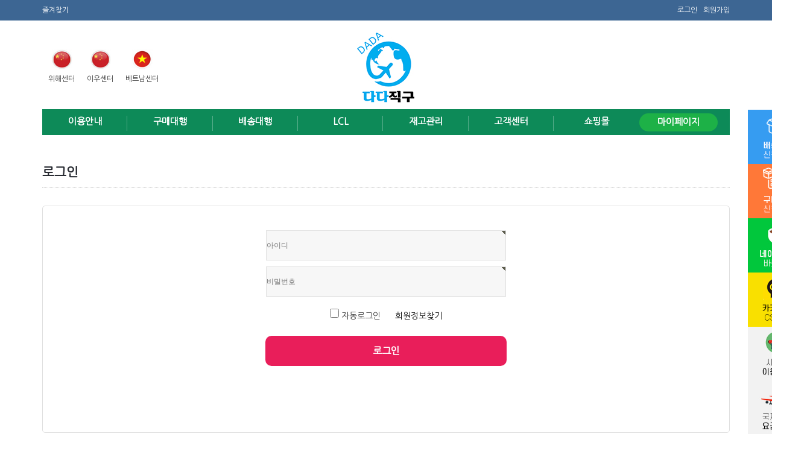

--- FILE ---
content_type: text/html; charset=utf-8
request_url: https://dadajikgu.com/service/service_02_excel.php
body_size: 121
content:
<script>alert('로그인 후 이용해주세요.');location.replace('https://dadajikgu.com/elpisbbs/login.php');</script>

--- FILE ---
content_type: text/html; charset=utf-8
request_url: https://dadajikgu.com/elpisbbs/login.php
body_size: 18638
content:

<!doctype html>
<html lang="ko">
<head>
<meta charset="utf-8">
<meta http-equiv="imagetoolbar" content="no">
<meta http-equiv="X-UA-Compatible" content="IE=Edge">

<link rel="shortcut icon" href="https://dadajikgu.com/theme/basic/img/dada_pabi.ico" type="image/x-ico" />

<title>로그인 | 다다직구-중국구매대행,배송대행</title>
<link rel="stylesheet" href="https://dadajikgu.com/theme/basic/css/default.css?ver=161039">
<link rel="stylesheet" href="https://dadajikgu.com/theme/basic/skin/member/basic/style.css?ver=161039">
<!--[if lte IE 8]>
<script src="https://dadajikgu.com/js/html5.js"></script>
<![endif]-->
<script>
// 자바스크립트에서 사용하는 전역변수 선언
var g5_url       = "https://dadajikgu.com";
var g5_bbs_url   = "https://dadajikgu.com/elpisbbs";
var g5_is_member = "";
var g5_is_admin  = "";
var g5_is_mobile = "";
var g5_bo_table  = "";
var g5_sca       = "";
var g5_editor    = "";
var g5_cookie_domain = "";
</script>
<script src="https://dadajikgu.com/js/jquery-1.8.3.min.js"></script>
<script src="https://dadajikgu.com/js/jquery.menu.js?ver=161039"></script>
<script src="https://dadajikgu.com/js/common.js?ver=161039"></script>
<script src="https://dadajikgu.com/js/wrest.js?ver=161039"></script>
<!--<script src="https://dadajikgu.com/js/ui.js"></script>
<script type="text/javascript" src="https://k-you.co.kr/js/jquery/core.js?v=1.00"></script> // 폰에서 볼때 손가락 확장이 안되어서 해당 소스 가려봄--->


</head>
<body>

<link rel="shortcut icon" href="https://dadajikgu.com/theme/basic/img/dada_pabi.ico">
<link rel="icon" href="https://dadajikgu.com/theme/basic/img/dada_pabi.ico" sizes="16x16">


<!-- 상단메뉴스크립트 시작-->
<script language='javascript' type='text/javascript'> 
      //<![CDATA[            
      function mouseOver(div,img,imgsrc){           
        document.getElementById(div).style.display = "block";   
        if(imgsrc!=""){document.getElementById(img).src=imgsrc;}
      } 	
      function mouseOut(div,img,imgsrc){            
        document.getElementById(div).style.display = "none";
        if(imgsrc!=""){document.getElementById(img).src=imgsrc;}
      } 
      //]]>
</script>

<script>
$(window).load(function() {
	var $q = $('#quick'), startTop = $q.offset().top;
	function quickLoop() {
		$q.animate({'top':Math.max(startTop, document.documentElement.scrollTop || document.body.scrollTop) + 'px'});
		setTimeout(quickLoop, 1000);
	}
	quickLoop();
});

$(window).load(function() {
	var $q = $('#quick2'), startTop = $q.offset().top;
	function quickLoop() {
		$q.animate({'top':Math.max(startTop, document.documentElement.scrollTop || document.body.scrollTop) + 'px'});
		setTimeout(quickLoop, 1000);
	}
	quickLoop();
});


$(document).ready(function() { 
	$('#favorite').on('click', function(e) { var bookmarkURL = window.location.href; var bookmarkTitle = document.title; var triggerDefault = false; if (window.sidebar && window.sidebar.addPanel) { 
	window.sidebar.addPanel(bookmarkTitle, bookmarkURL, ''); } else if ((window.sidebar && (navigator.userAgent.toLowerCase().indexOf('firefox') > -1)) || (window.opera && window.print)) { 
		 var $this = $(this); $this.attr('href', bookmarkURL); $this.attr('title', bookmarkTitle); $this.attr('rel', 'sidebar'); $this.off(e); triggerDefault = true; } else if (window.external && ('AddFavorite' in window.external)) {  window.external.AddFavorite(bookmarkURL, bookmarkTitle); } else { alert((navigator.userAgent.toLowerCase().indexOf('mac') != -1 ? 'Cmd' : 'Ctrl') + '+D 키를 눌러 즐겨찾기에 등록하실 수 있습니다.'); } return triggerDefault; }); 
							 
							 
							 
 });

</script>


<div id="wrap">
	<div class="top_header">
		<div class="top_outline">
			<div class="top_favorites">
			 	<a href="#">즐겨찾기</a>
			</div>
			<div class="top_login">
				<ul>
																<li><a href="https://dadajikgu.com/elpisbbs/login.php">로그인</a></li>
						<!--<li class="none">|</li>-->
						<li><a href="https://dadajikgu.com/elpisbbs/register_form.php?member_type=normal">회원가입</a></li>
										<!--<li class="none">|</li>-->
					<!--<li><a href="/elpisbbs/board.php?bo_table=notice">고객센터</a></li>-->
					
				</ul>
			</div>
			<div class="clear_01"></div>
		</div>
	</div>

	<div class="top_middle_layout">	
		<div class="top_middle2">
			<div class="head_addr">
				<a onclick="popup_open('/guide/address_pop_01.php',700,300)" style="cursor: pointer;">
					<img src="https://dadajikgu.com/theme/basic/img/top_china.jpg" >
					<p>위해센터</p>
				</a>
				<a onclick="popup_open('/guide/address_pop_02.php',700,300)" style="cursor: pointer;">
					<img src="https://dadajikgu.com/theme/basic/img/top_china.jpg" >
					<p>이우센터</p>
				</a>
				<a onclick="popup_open('',700,300)" style="cursor: pointer;">
					<img src="https://dadajikgu.com/theme/basic/img/top_vit.jpg" >
					<p>베트남센터</p>
				</a>
			</div>
			<div class="head_logo">
				<a href="/"><img src="https://dadajikgu.com/theme/basic/img/logo.jpg"></a>
			</div>	
							<div style="width: 380px;"></div>
					</div>	
		<div class="clear_01"></div>

	
		<div id="header">
			<div class="header-bottom ">
				<div style="width:1140px; margin:0 auto">
					<ul class="ul lnb">		
						<li>
							<a href="#">이용안내</a>
							<ul class="depth2">
								<li style="padding: 10px 5px 5px 5px">구매대행</li>
								<li><a href="/guide/guide_01.php">- 구매대행 안내</a></li>
								<li><a href="/guide/guide_01_2.php">- 구매대행 신청방법</a></li>
								<li style="padding: 10px 5px 5px 5px">배송대행</li>
								<li><a href="/guide/guide_02.php">- 배송대행 안내</a></li>
								<li><a href="/guide/guide_02_2.php">- 배송대행 신청방법</a></li>
								<li><a href="/guide/guide_14.php">- 센터주소안내</a></li>
								<li style="padding: 10px 5px 5px 5px">LCL물류</li>
								<li><a href="/guide/guide_15.php">- LCL배송안내</a></li>
								<li><a href="/guide/guide_16.php">- LCL배송신청방법</a></li>
								<li style="padding: 10px 5px 5px 5px">재고관리</li>
								<li><a href="/guide/guide_17.php">- 재고관리안내</a></li>
								<li><a href="/guide/guide_18.php">- 재고관리신청방법</a></li>
								<li style="padding: 10px 5px 5px 5px">해외직구가이드</li>
								<li><a href="/guide/guide_04.php">- 통관 및 관부가세</a></li>
								<li><a href="/guide/guide_05.php">- 수입금지품목</a></li>
								<li><a href="/guide/guide_12.php">- 품목별관세율</a></li>
								<li><a href="/guide/guide_21.php">- 통관번호발급안내</a></li>
								<li><a href="/guide/guide_07.php">- 목록통관/일반통관</a></li>
								<li><a href="/guide/guide_11.php" style="font-weight: bold">회원등급 및 수수료</a></li>
								<li><a href="/guide/guide_08.php" style="font-weight: bold">해외배송요금표</a></li>
								<li><a href="/guide/guide_09.php" style="font-weight: bold">부가서비스</a></li>
								<li><a href="/guide/guide_13.php" style="font-weight: bold">다다직구파손보험</a></li>

							</ul>
						</li>
						<li>
							<a href="/service/service_02.php">구매대행</a>
							<ul class="depth2">
								<li><a href="/service/service_02.php">구매대행 신청하기</a></li>
								<li><a href="/service/service_02_excel.php">엑셀대량등록</a></li>
							</ul>
						</li>
						<li>
							<a href="/service/service_03.php">배송대행</a>
							<ul class="depth2">
								<li><a href="/service/service_03.php">배송대행 신청하기</a></li>								
								<li><a href="/service/service_03_excel.php">엑셀대량등록</a></li>
							</ul>
						</li>
						<li>
							<a href="#">LCL</a>
							<ul class="depth2">
								<li><a href="/service/service_02_lcl.php">구매대행LCL</a></li>								
								<li><a href="/service/service_02_lcl_excel.php">구매대행LCL엑셀등록</a></li>
								<li><a href="/service/service_03_lcl.php">배송대행LCL</a></li>
								<li><a href="/service/service_03_lcl_excel.php">배송대행LCL엑셀등록</a></li>
							</ul>
						</li>
						<li>
							<a href="/service/service_04_apply.php">재고관리</a>							
							<ul class="depth2">
								<li><a href="/service/service_04_apply.php">재고 신청하기</a></li>
								<li><a href="/service/service_04_excel.php">엑셀대량등록</a></li>
								<li><a href="/mypage/stuck_list.php">재고현황</a></li>
							</ul>
						</li>
						
						<li>
							<a href="/elpisbbs/board.php?bo_table=notice">고객센터</a>
							<ul class="depth2">
								<li><a href="/elpisbbs/board.php?bo_table=notice">공지사항</a></li>	
								<li><a href="/elpisbbs/board.php?bo_table=faq">자주하는질문</a></li>								
								<li><a href="/elpisbbs/board.php?bo_table=tb_review">이용후기</a></li>	
								<li><a href="/elpisbbs/board.php?bo_table=tip">택배주인찾아요</a></li>	
								<li><a href="/elpisbbs/board.php?bo_table=data">직구유용팁</a></li>	
							</ul>
						</li>
						<li>
							<a href="http://www.dadajikgu.shop" target="_blank">쇼핑몰</a>							
						</li>
						<li><a href="/mypage/mypage.php" style="background:#1db147; width:130px; border-radius:50px; padding:7px; margin-top:7px">마이페이지</a></li>
					</ul>
				</div>
			</div>	
		</div>	
		
		<div class="clear_01"></div>
	</div>
	
</div>

	

<div id="contents">
</div>

<div class="widget_quickmenu" id="quick">
	<div class="quickBox">
		<ul class="ul">
			<li><a href="/service/service_03.php"><img src="https://dadajikgu.com/theme/basic/img/right_01.jpg"> </a></li>
			<li><a href="/service/service_02.php"><img src="https://dadajikgu.com/theme/basic/img/right_02.jpg"> </a></li>
			<li><a href="https://cafe.naver.com/dadajikgu" target="_blank"><img src="https://dadajikgu.com/theme/basic/img/right_03.jpg"> </a></li>
			<li><a href="http://pf.kakao.com/_TxfxoEG/chat" target="_blank"><img src="https://dadajikgu.com/theme/basic/img/right_04.jpg"> </a></li>
			<li><a href="/guide/guide_01.php"><img src="https://dadajikgu.com/theme/basic/img/right_05.jpg"> </a></li>
			<li><a href="/guide/guide_08.php"><img src="https://dadajikgu.com/theme/basic/img/right_06.jpg"> </a></li>
			<li><a href="https://www.kuaidi100.com/" target="_blank"><img src="https://dadajikgu.com/theme/basic/img/right_08.jpg"> </a></li>		
			<li><a href="https://unipass.customs.go.kr/clip/index.do" target="_blank"><img src="https://dadajikgu.com/theme/basic/img/right_09.jpg"> </a></li>		
			<li><a href="/guide/calculate.php"><img src="https://dadajikgu.com/theme/basic/img/right_07.jpg"> </a></li>		
		</ul>
    </div>
</div>


<hr>

<script language="javascript">
<!--
function allblur() {
for (i = 0; i < document.links.length; i++)
document.links[i].onfocus = document.links[i].blur;
}
-->
</script>




<script>
	// header mouse over
	$(function(){
		$('.lnb li').on('mouseenter', function() {
			$(this).addClass('open');
			var target = $(this).find('img').attr('src');
			if(target){
				var newTarg = target.replace('0', '-on0');
				$(this).find('img').attr("src", newTarg);
			}
		}).on('mouseleave', function() {
			$(this).removeClass('open');
			var target = $(this).find('img').attr('src');
			if(target) {
				var newTarg = target.replace('-on0', '0');
				$(this).find('img').attr("src", newTarg);
			}
		});
		$('.deps2 li').on('mouseenter', function() {
			$(this).addClass('open');
		}).on('mouseleave', function() {
			$(this).removeClass('open');
		});
	});


	$( document ).ready( function() {
        var jbOffset = $( '.jung_top' ).offset();
        $( window ).scroll( function() {
          if ( $( document ).scrollTop() > jbOffset.top ) {
            $( '.jung_top' ).addClass( 'sub_navfixed' );
          }
          else {
            $( '.jung_top' ).removeClass( 'sub_navfixed' );
          }
        });
      } );
	
	
</script>


<!-- 콘텐츠 시작 { -->
<div id="wrapper">    
	<div class="wide_title"> 
		<h2>로그인</h2>
	</div>
	
	<form name="flogin" action="https://dadajikgu.com/elpisbbs/login_check.php" onsubmit="return flogin_submit(this);" method="post">

	<div id="content_wide2">		
		<div class="wide_content">
		
			<div class="login">
				<ul>
					<li><strong class="sound_only"> 필수</strong><input type="text" name="mb_id" id="login_id" required class="frm_input required" placeholder="아이디"/></li>
					<li><strong class="sound_only"> 필수</strong><input type="password"  name="mb_password" id="login_pw" required class="frm_input required" placeholder="비밀번호" onkeyup="if (window.event.keyCode == 13) { document.flogin.submit(); }"></li>									
					<li class="login_text">
						<label>
							<input type="checkbox" name="auto_login" id="login_auto_login" style="height:15px;width:15px;">
							자동로그인						</label>
						<span><a href="javascript:popup_open('https://dadajikgu.com/elpisbbs/password_lost.php',600,300)">회원정보찾기</a></span>
					</li>
					<li><a onclick="document.flogin.submit();" class="login_bt">로그인</a></li>

				</ul>
			</div>	
			<div class="login_sns">
							</div>
			<div class="blank20"></div><div class="blank20"></div>		
			
		</div>
	</div>		

	</form>

</div>


<!-- 로그인 시작 { -->

<script>
$(function(){
    $("#login_auto_login").click(function(){
        if (this.checked) {
			this.checked = confirm("자동로그인을 사용하시면 다음부터 회원아이디와 비밀번호를 입력하실 필요가 없습니다.\n\n공공장소에서는 개인정보가 유출될 수 있으니 사용을 자제하여 주십시오.\n\n자동로그인을 사용하시겠습니까?");
        }
    });
});

function flogin_submit(f)
{
    return true;
}
</script>
<!-- } 로그인 끝 -->







<!-- 하단 시작 { -->
<div id="ft">
	<div style="width:1140px; margin:0 auto; padding-left:0px">
		<div class="bottom_quick">

			<div class="bottom_cs">
				<div class="tail_1">
					<div class="ti">고객센터</div>
					<div class="tel">010-2403-5577</div>
					<div style="border-bottom: 1px dotted #000;margin:10px 0"></div>
					<p>
						평일상담 : 오전 10시 - 오후 6시<br>
						<span>토요일,일요일 및 법정 공휴일은 휴무입니다.<br>
						이메일 또는 게시판을 이용해 주시기바랍니다.</span>
					</p>
					<a href="http://pf.kakao.com/_TxfxoEG/chat" target="_blank"><div class="bottom_ch"><img src="https://dadajikgu.com/theme/basic/img/bottom_ch.jpg" > ID - dadajikgu</div></a>
				</div>		
			</div>

			<div class="bottom_cs2">
				<div class="ti">입금계좌안내</div>
				<div class="no">
											<span>입금계좌정보는 로그인후 확인가능합니다.</span>
					
					<div class="rate">
						
						<span>적용환율</span>
						<img src="/img/cn_co.gif" alt="">
						 210.00원 
					</div>
				</div>	
			</div>

			<div class="bottom_cs3">
				<div style="padding-top:20px">
					<a href="https://www.rra.go.kr/ko/index.do" target="_blank"><img src="https://dadajikgu.com/theme/basic/img/site_01.jpg"></a>
					<a href="https://ksafety.kr/" target="_blank"><img src="https://dadajikgu.com/theme/basic/img/site_02.jpg"></a>
					<a href="https://www.mfds.go.kr/index.do" target="_blank"><img src="https://dadajikgu.com/theme/basic/img/site_03.jpg"></a>
					<a href="https://www.kipris.or.kr/" target="_blank"><img src="https://dadajikgu.com/theme/basic/img/site_04.jpg"></a>
				</div>
			</div>

			<div class="clear_01"></div>
		</div>
	</div>
    <div id="ft_copy">
		<div>
			<a href="/guide/privacy.php">개인정보보호정책</a>
			<a href="/guide/agreement.php">이용약관</a>
		</div>
	</div>
    <div class="ft_content">
    	<div class="ft_content_center_1">
			상호 : 다다직구  &nbsp;&nbsp;&nbsp;&nbsp; 대표 : 송정석  &nbsp;&nbsp;&nbsp;&nbsp; 사업자번호 : 202-53-00747  &nbsp;&nbsp;&nbsp;&nbsp; 통신판매업신고번호 : 2023-서울은평-1405 &nbsp;&nbsp;&nbsp;&nbsp;<br>
			주소 : 서울시 동대문구 휘경동336-8 &nbsp;&nbsp;&nbsp;&nbsp;사이트관리자 : qdsong@empal.com &nbsp;&nbsp;&nbsp;&nbsp; 카카오톡아이디 : song-88 &nbsp;&nbsp;&nbsp;&nbsp; 위쳇아이디 : imsongjs 
		</div>
    	<div class="ft_content_center_2">
			다다직구는 중국내 온라인 상품의 구매/배송을 대행하는 서비스를 제공하는 업체이며,상품의 이미지 및 등록내용에 관해서는 일체의 책임을 지지 않습니다. 또한 양국의 관세법 등 관련 규정을 준수하고, 불법 물건을 취급하지 않으며, 분할배송 및 가격허위신고 등 고객의 불법사항 요청에는 협조하지 않습니다. 
    	</div>
    	
    </div>
</div>

<div style="position: relative">
</div>

<!-- } 하단 끝 -->

<script>
$(function() {
    // 폰트 리사이즈 쿠키있으면 실행
    font_resize("container", get_cookie("ck_font_resize_rmv_class"), get_cookie("ck_font_resize_add_class"));
});
</script>




<!-- ie6,7에서 사이드뷰가 게시판 목록에서 아래 사이드뷰에 가려지는 현상 수정 -->
<!--[if lte IE 7]>
<script>
$(function() {
    var $sv_use = $(".sv_use");
    var count = $sv_use.length;

    $sv_use.each(function() {
        $(this).css("z-index", count);
        $(this).css("position", "relative");
        count = count - 1;
    });
});
</script>
<![endif]-->

</body>
</html>

 <script>
  (function(){var w=window;if(w.ChannelIO){return w.console.error("ChannelIO script included twice.");}var ch=function(){ch.c(arguments);};ch.q=[];ch.c=function(args){ch.q.push(args);};w.ChannelIO=ch;function l(){if(w.ChannelIOInitialized){return;}w.ChannelIOInitialized=true;var s=document.createElement("script");s.type="text/javascript";s.async=true;s.src="https://cdn.channel.io/plugin/ch-plugin-web.js";var x=document.getElementsByTagName("script")[0];if(x.parentNode){x.parentNode.insertBefore(s,x);}}if(document.readyState==="complete"){l();}else{w.addEventListener("DOMContentLoaded",l);w.addEventListener("load",l);}})();

  ChannelIO('boot', {
    "pluginKey": "809d02fb-dd66-4c49-b94e-83de6bf8d61f"
  });
</script>

--- FILE ---
content_type: text/css
request_url: https://dadajikgu.com/theme/basic/css/default.css?ver=161039
body_size: 148446
content:
@charset "utf-8";
/* SIR 지운아빠 */
@font-face { font-family: 'Nanum Gothic'; src: url(NanumGothic.woff2); font-style: normal; font-weight: normal;}

/* 초기화 */
html {overflow-y:scroll; color: #3c3c3c}
body {margin:0;padding:0;font-size:0.75em;font-family: 'Nanum Gothic'; }
html, h1, h2, h3, h4, h5, h6, form, fieldset, img {margin:0;padding:0;border:0}
h1, h2, h3, h4, h5, h6 {font-size:1em;font-family: 'Nanum Gothic'; }
article, aside, details, figcaption, figure, footer, header, hgroup, menu, nav, section {display:block}

a { outline:none; }
a:hover { text-decoration:none}


label {margin-right:0px;}
input[type=checkbox].css-checkbox {
	position:absolute; z-index:-1000; left:-1000px; overflow: hidden; clip: rect(0 0 0 0); height:1px; width:1px; margin:-1px; padding:0; border:0;
}

input[type=checkbox].css-checkbox + label.css-label {
	padding-left:20px;
	height:20px; 
	display:inline-block;
	line-height:20px;
	background-repeat:no-repeat;
	background-position: 0 0;
	font-size:14px;
	vertical-align:middle;
	cursor:pointer;
	font-weight: bold;
	

}

input[type=checkbox].css-checkbox:checked + label.css-label {
	background-position: 0 -20px;
}
label.css-label {
background-image:url(/img/check_img2.png);
-webkit-touch-callout: none;
-webkit-user-select: none;
-khtml-user-select: none;
-moz-user-select: none;
-ms-user-select: none;
user-select: none;
}

input[type=checkbox].css-checkbox + label.css-label2 {
	padding-left:20px;
	height:20px; 
	display:inline-block;
	line-height:20px;
	background-repeat:no-repeat;
	background-position: 0 0;
	font-size:14px;
	vertical-align:middle;
	cursor:pointer;
	color:#288ac3;
	font-weight:bold;
	

}

input[type=checkbox].css-checkbox:checked + label.css-label2 {
	background-position: 0 -20px;
}
label.css-label2 {
background-image:url(/img/check_img2.png);
-webkit-touch-callout: none;
-webkit-user-select: none;
-khtml-user-select: none;
-moz-user-select: none;
-ms-user-select: none;
user-select: none;
}


#wrap {width:100%; min-width:1140px }
.top_header { width: 100%; background:#3d6693;  padding-bottom:11px; min-width:1140px}
.top_header .top_outline {  width: 1140px; margin: 0 auto; padding: 10px 0px 0px 0px; }
.top_header .top_outline .top_lang {  float: left; color:#fff}
.top_header .top_outline .top_lang p {color:#fff; background:#82a3c5; border-radius:5px; padding:3px 10px; display:inline}
.top_header .top_outline .top_rate {  float: left; padding-left:20px; font-size: 15px;}
.top_header .top_outline .top_favorites{float: left; color:#fff}
.top_header .top_outline .top_favorites a {color:#fff}
.top_header .top_outline .top_login {  float: right}

.top_header .top_outline .top_login ul {  padding: 0px; margin: 0px; list-style: none}
.top_header .top_outline .top_login ul li { float: left; padding-left: 10px}
.top_header .top_outline .top_login ul li a{ color: #fff; }
.top_header .top_outline .top_login ul li a:hover { color: #fff;  }
.top_header .top_outline .top_login .none {font-size:10px}

.top_header2 { width: 100%; background:#1C0941; height:40px; color:#fff; margin-top:0px; line-height:40px}
.top_header2_inner {width:1140px; margin:0 auto; font-size:15px}
.top_header2_inner .ct a {color:#fff}
.top_header2_inner .ct {text-align:center}

.top_middle_layout { width:100%;  padding-bottom:0px; padding-top:10px}


.top_middle  {  width: 1140px; margin: 0 auto; padding: 0px 0px ;}
.top_middle .logo { padding-top: 0px; float:left}
.top_middle .logo img {padding:1px 0px} 


.top_middle .delivery { float:right; padding:30px; font-size:13px; font-weight:bold; display: flex; text-align: center}
.top_middle .delivery a{padding: 0 20px}
.top_middle .delivery a:hover{ color:#565656}

.top_middle .delivery img { }
.top_middle .delivery span {font-weight:bold; font-size:13px; display:block}
.top_middle .delivery p { line-height:150%; font-size:14px; padding-top:8px;}

.top_middle2{display: flex; width: 1140px; margin: 0 auto; padding: 10px 0px ;justify-content: space-between;align-items: center;}
.top_middle2>div{width: 380px}
.head_addr{display: flex; text-align: center; }
.head_addr img{width: 35px; height: 35px;}
.head_addr p{line-height:150%; font-size:12px; padding-top:5px; padding-bottom:5px}
.head_addr a{margin: 0 10px}
.head_addr span{font-weight:bold; font-size:13px; display:block}
.head_logo{text-align: center}
.head_myp{font-size: 12px; display: flex; justify-content: flex-end;}
.head_myp ul{list-style: none; margin: 0; padding: 0; line-height: 20px;}
.head_myp ul a{background: #f45c4b; color: #fff; border-radius: 3px; font-size: 12px; display: inline-block; margin-left: 30px; padding: 0 6px;}




* {box-sizing: border-box;}
.search form {
  position: relative;
  width: 300px;
  margin: 0 auto;
}
.search input {
  width: 100%;
  height: 39px;
  padding-left: 10px;
  border: 1px solid #7BA7AB;
  border-radius: 5px;
  outline: none;
  color: #7ba7ab;
}
.search button {
  position: absolute; 
  top: 0;
  right: 0px;
  width: 39px;
  height: 39px;
  border: none;
  background: #7BA7AB;
  border-radius: 0 5px 5px 0;
  cursor: pointer;
}
.search button:before {
  content: "\f002";
  font-family: FontAwesome;
  font-size: 16px;
  color: #F9F0DA;
}


/* header-bottom */


#header .header-bottom {
	position:relative;
	z-index: 15;	
	background-color: #fff; 
}
#header .lnb {
	list-style:none;
	padding:0;
	margin:0;
	position: relative;
	overflow:visible;
	background: transparent;background-color: #0d8a58; 
	
}
#header .lnb:after{
	content:"";
	display:block;
	clear:both;
}
#header .lnb li {
	float:left;
	display:inline;
	list-style:none;
	width:12.4%;
	position:relative;
}
#header .lnb li a {
	color:#fff;
	display:block;
	padding:13px 10px 14px;
	font-size:15px;
	text-decoration:none;
	font-weight: bold;
	text-align: center;
}
#header .lnb > li > a:after {
	content:"";
	display:block;
	width:1px;
	height:25px;
	background:rgba(255,255,255,0.3);
	position:absolute;
	top:11px;
	right:0;
}
#header .lnb > li:nth-child(7) > a:after {
	display: none;
}
#header .lnb > li:nth-child(8) > a:after {
	display: none;
}
#header .lnb li a img {
	margin-right:4px;
}
#en #header .lnb>li>a {
	text-align: center;
	height:57px
}
#en #header .lnb li a img {
	display:none;
}
#header .lnb li:hover {

}


#header .lnb .depth2 {
	display:none;
	position:absolute;
	left:0;
	top:100%;
	width:120%;
	padding:0 10px 5px;
	border:1px solid #0d8a58;
	z-index:11;
	background:#fff;
}
#en #header .lnb .depth2 {
	top:56px
}
#header .lnb .depth2 li {
	width:100%;
	font-weight: bold;
	font-size: 13px;
	
}
#header .lnb .depth2 li a {
	padding:7px 10px;
	text-align: left;
	font-weight: 400;
}
#header .lnb .depth2 li:last-child {
	border-bottom:none;
}

#header .lnb li.open ul.depth2 {
	display:block;
}
#header .lnb .depth2 .depth3 {
	padding:0;
	margin:0;
	height:0;
	-webkit-transition: all .3s;
	-moz-transition: all .3s;
	-ms-transition: all .3s;
	-o-transition: all .3s;
	transition: all .3s;
	overflow: hidden;
}
#header .lnb li.open ul.depth2 li.open ul.depth3 {
	height:88px;
}
#header .lnb li.open a {
	color:#fff;
}
#header .lnb li.open li a {
	color:#000;
	font-size: 13px;
}
#header .lnb li.open li.open a {
	color:#ef4d4d;
}
#header .lnb li.open li.open li a {
	color:#000;
	font-weight:normal;
	font-size: 13px;
}
#header .lnb li.open li.open li.open a {
	color:#000;
}

 .sub_navfixed {
 position: fixed; 
 top:0px; ;
 }

.clear_01 { clear: both; line-height: 0px; font-size:0px}

.blank5 { height:5px}
.blank10 { height:10px}
.blank20 { height:20px}

#sub_left { float: left; width: 200px;}
#sub_left .sub_left_ti { font-size:18px; font-weight:bold; padding:10px; margin:0px 0 30px 0; text-align:center; color: #fff; background: #00ACEE}
#sub_left .sub_menu {}
#sub_left .sub_menu ul { margin:0px; padding: 0px; list-style: none}
#sub_left .sub_menu ul>li { padding-bottom:10px; font-size:14px; font-weight: bold ; color: #484848} 
#sub_left .sub_menu ul li a {color: #484848; font-size: 13px;}
#sub_left .sub_menu dl { padding:0px ; margin:0px;}
#sub_left .sub_menu dl dt { padding:3px 10px; font-weight: normal; font-size:12px}
#sub_left .sub_menu a {display:block}
#sub_left .sub_menu a:hover { text-decoration:underline}

#sub_left .sub_menu2 { padding:0px; margin:0px 0 0 0; border:1px solid #dfdfdf; text-align:left }
#sub_left .sub_menu2 ul { padding:0px ; margin:0px;}
#sub_left .sub_menu2 ul li { list-style:none; padding:5px 10px; }
#sub_left .sub_menu2 dl { padding:0px ; margin:0px;}
#sub_left .sub_menu2 dl dt { padding:5px 20px}
#sub_left .sub_menu2 p { background-color:#ada9a9; color:#fff; padding:10px; margin:0px; border-bottom:1px solid #c9c9c9 } 
#sub_left .sub_menu2 span { display:block; background-color:#efefef; padding:10px; border-bottom:1px solid #dedede}


#content { float: left; margin-left: 30px; width: 908px; }
#content_wide { width:1140px; margin: 0 auto; margin-top: 30px; margin-bottom: 30px; padding-bottom: 30px}
#content_wide2 { width:1140px; margin: 0 auto; margin-top: 30px; margin-bottom: 30px; padding-bottom: 30px; border:1px solid #dfdfdf; border-radius:5px}
#main_wide { width:1140px; margin: 0 auto; margin-top: 20px; margin-bottom: 0px; padding-bottom: 10px ; }

.wide_title { padding-top: 30px}
.wide_title h2 { font-size:21px; border-bottom: 1px dotted #bbbbbb; padding-bottom: 13px; color: #282b32}
.wide_title2 { padding-top: 30px; position: relative}
.wide_title2 h2 { font-size:17px; border-bottom: 1px dotted #bbbbbb; padding-bottom: 10px; color: #282b32}
.content_title { padding-top: 10px}
.content_title h2 { font-size:20px;  padding-bottom: 10px; color: #282b32; font-weight:normal}

.wide_title2 .mygroup { position: absolute; top:120px; right:0px; border-radius:40px; background:#e91e5a; width:80px; height:80px;box-sizing:border-box; padding-top:25px; text-align:center }
.wide_title2 .mygroup .link { color:#fff; font-weight:bold; }

.wide_title_pop { padding-top:0px}
.wide_title_pop h2 { font-size:21px; border-bottom: 1px dotted #bbbbbb; padding-bottom: 13px; color: #282b32}

.main_login{position: absolute; top: 135px; left: 50%; margin-left:240px}
.main_login .login_01{ width: 300px;}

.main_login .login_agency ul{text-decoration: none; padding: 0;}
.main_login .login_agency ul li{display: inline-block;}
.main_login .login_agency ul li:nth-child(1){margin-right: 10px;}
.main_login .login_agency ul li img{width: 142px;}

.main_gd a{width: 264px; overflow: hidden; float: left; margin-right: 28px; border-radius: 5px;}
.main_gd a:last-child{margin-right: 0;}

.slide_text_01{position: absolute; z-index: 1000; color:#fff; top: 135px; left: 50%; margin-left:-570px;padding:30px; width: 650px; height: 298px; background:rgba(0,0,0,0.6) ; border-radius:15px}

.slide_text_01 h3{font-size: 30px;}
.slide_text_01 h1{font-size: 40px; font-weight: bold;}
.slide_text_01 h4{font-size: 30px; font-weight: bold;}
.slide_text_01 h1 span{color: #18e7ff;}
.slide_text_01 p {font-size: 20px; margin-top: 50px; line-height:150%}

/* 재고출고내역 관리자 변경 부분 스타일 */
.tbl_frm05 .stock_number_edit td{text-align:center;}
.tbl_frm05 .count_number{display:inline-block;width:100px;vertical-align:middle;}
.tbl_frm05 .count_spinner{display:inline-block;width:30px;margin-top:-1px;vertical-align:middle;}
.tbl_frm05 .stock_number_edit td .edit_number{border:1px solid #b7bcc3;width:100px;height:30px;border:1px solid #ccc;padding:0 10px;margin:0;text-align:right;font-size:12px;}
.tbl_frm05 .stock_number_edit td .edit_memo{border:1px solid #b7bcc3;width:300px;height:30px;border:1px solid #ccc;padding:0 10px;margin:0;font-size:12px;}
.tbl_frm05 .stock_number_edit td .spinner_button{width:20px;height:15px;padding:0;margin:0;border:1px solid #ccc;border-bottom:none;font-size:12px;}
.tbl_frm05 .stock_number_edit td .spinner_button:last-child{border:1px solid #ccc;}
.tbl_frm05 .edit_save{background:#7d889a;padding:5px 12px;margin:0px 2px 0px 0px;color:#fff;font-size:12px;border:1px solid #2c3c56;}


.wide_content { width:900px; margin: 0 auto; }
.wide_content .login { text-align:center; margin-top: 40px}
.wide_content .login ul { margin:0; padding:0;list-style:none; }
.wide_content .login ul li { text-align: center }
.wide_content .login input { width:398px; height:50px; color:#939393; border:1px solid #dfdfdf; margin-bottom:10px;  line-height:50px;}
.wide_content .login .login_bt { width: 400px; background-color: #e91e5a; height: 50px;color: #fff;text-align: center;display: inline-block;line-height: 50px; font-size: 16px; font-weight: bold; border-radius: 10px}
.wide_content .login .join_bt {  margin-top: 20px; width: 400px; background-color: #555555; height: 50px;color: #fff;text-align: center;display: inline-block;line-height: 50px; font-size: 16px; font-weight: bold;  border-radius: 10px} 
.wide_content .login .login_text { padding:10px 0 20px 0px; font-size: 14px}
.wide_content .login .login_text span { padding-left:20px; }
.wide_content .login_sns { text-align:center; margin-top: 40px;}
.wide_content .login_sns ul { margin:0; padding:0;list-style:none; }
.wide_content .login_sns ul li { display: inline; padding: 0px 10px }

.wide_block01 { float:left; width:65%;  } 
.wide_block01 .block_line { border:1px solid #dfdfdf; padding:25px; margin-bottom: 20px; border-radius: 5px }
.wide_block02 { float:right; width:32%;    }
.wide_block02 .block_line { border:1px solid #dfdfdf; padding:25px; margin-bottom: 20px; border-radius: 5px }
.wide_block02 .pink_line { border:1px solid #db88a0; padding:20px 25px; margin-bottom: 20px; border-radius: 5px }
.wide_block02 .block_line textarea { border:1px solid #dfdfdf; font-size:12px; width: 100%}
.wide_block02_stock{margin-top:-430px;}/* 재고등록페이지용 클래스추가 */

.wide_block01_p { float:left; width:32%;  } 
.wide_block01_p .block_line { border:1px solid #dfdfdf; padding:25px; margin-bottom: 20px; border-radius: 5px }
.wide_block02_p { float:right; width:65%;    }
.wide_block02_p .block_line { border:1px solid #dfdfdf; padding:25px; margin-bottom: 20px; border-radius: 5px }
.wide_block02_p .block_line textarea { border:1px solid #dfdfdf; font-size:12px; width: 100%}

.wide_block03 { float:left; width:48%;  } 
.wide_block03 .block_line { border:1px solid #dfdfdf; padding:25px; margin-bottom: 20px; border-radius: 5px }
.wide_block04 { float:right; width:48%;    }
.wide_block04 .block_line { border:1px solid #dfdfdf; padding:25px; margin-bottom: 20px; border-radius: 5px }

.wide_content2 { width:1000px; margin: 0 auto; font-size:12px; color: #3e3e3e}
.wide_content3 { width:1050px; margin: 0 auto; font-size:12px; color: #3e3e3e}

.tool_left { float:left; width: 40%; position: relative; border:1px dotted #dfdfdf; padding:20px}
.tool_right { float:right; width: 40% ;position: relative; border:1px dotted #dfdfdf; padding:20px}

.LoginText { padding-top:20px; text-align:center; margin-bottom:20px; clear: both }
.LoginText span a{ color:#4a4a4a; padding:0 10px; font-size:14px }
.LoginText span a:hover{ color:#0071cb; padding:0 10px; font-size:14px }

.stit h2 { font-size:15px; color:#346ba3; padding-top:0px; margin:0px; padding-bottom:15px ; text-align:left}
.stit h2 span { font-size:12px; padding-left:10px; color:#000}
.stit2 h2 { font-size:15px; color:#000; padding-top:0px; margin:0px 0 20px 0; padding-bottom:7px ; text-align:left; border-bottom: 1px dotted #ccc}



.btn { text-align:center; color:#fff; margin-bottom:0px; }
.btn .pink { background:#e91e5a; padding:10px 20px; margin:10px 5px;border-radius:5px ; color: #fff; font-size: 15px}
.btn .pink_small { background:#e91e5a; padding:8px 15px; margin:10px 5px;border-radius:5px ; color: #fff; font-size: 13px}
.btn .no_small { background:#c0c0c0; padding:8px 15px;margin:10px 5px; border-radius:5px; font-size: 13px}

.btn .yes {
	display:inline-block; margin:0; 
	cursor:pointer; vertical-align:middle; font-weight:normal; text-align: center;
	-moz-box-sizing:border-box; box-sizing:border-box;
	background:#e91e5a; margin:5px 5px;border-radius:5px ; color: #fff; font-size: 15px;
	border: 0px;
	font-family: 'Nanum Gothic';
}
.btn .no {
	display:inline-block; margin:0; 
	cursor:pointer; vertical-align:middle; font-weight:normal; text-align: center;
	-moz-box-sizing:border-box; box-sizing:border-box;
	background:#c0c0c0; margin:5px 5px;border-radius:5px ;  font-size: 15px;
}
.btn_140_40{ width: 140px; height: 40px; line-height: 38px;}
.btn_80_40{ width: 80px; height: 40px; line-height: 38px;}

.more {text-align:center; color:#fff; margin-bottom:30px;}
.more .yes {  padding:7px 100px; margin:10px 30px; color: #2b353f; font-size: 13px; border: 1px solid #7c7c7c; border-radius:20px}

.more2 {text-align:center; color:#fff; margin-bottom:30px;}
.more2 .yes {  padding:7px 50px; margin:10px 30px; color: #2b353f; font-size: 13px; border: 1px solid #7c7c7c; border-radius:20px}


.btn_right { text-align:right; color:#fff; margin-bottom:10px; }
.btn_right .yes { background:#e91e5a;padding:8px 15px; margin:8px 5px;border-radius:5px ; color: #fff; font-size: 13px}
.btn_right .no { background:#c0c0c0; padding:10px 20px;margin:8px 5px; border-radius:5px; font-size: 13px}

.btn_right2 { text-align:right; color:#fff; margin-bottom:0px; }
.btn_right2 .yes { background:#e91e5a;padding:8px 15px; margin:8px 5px;border-radius:5px ; color: #fff; font-size: 12px}
.btn_right2 .bt_no { 	
	margin: 5px 0;
	padding: .5em .75em;
	border-radius: .25em;
	box-sizing: content-box;
	-moz-box-sizing: content-box;
	background:#ccc;
	vertical-align: middle;
	font-size: 12px;
	text-decoration: none; border:0px;
	cursor: pointer}

.btns { text-align:center; color:#fff; margin-bottom:0px; }
.btns .yes { background:#1d3f87;padding:6px 10px; margin:8px 3px;border-radius:5px ; color: #fff; font-size: 12px; border:1px solid #1d3f87}
.btns .no { background:#c0c0c0; padding:6px 10px; margin:8px 3px; border-radius:5px; font-size: 12px; border:1px solid #c0c0c0}
.btns .etc { background:#fff; padding:6px 10px; margin:8px 3px; border-radius:5px; font-size: 12px; border:1px solid #666}

.nemo_bt { text-align:right; color:#fff; }
.nemo_bt .yes { background:#1d3f87;padding:5px 8px; margin:8px 3px; color: #fff; font-size: 12px; border:1px solid #1d3f87; border-radius: 5px}
.nemo_bt .no { background:#c0c0c0; padding:5px 8px; margin:8px 3px; font-size: 12px; border:1px solid #c0c0c0; border-radius: 5px}

#hd ul, nav ul, #ft ul {margin:0;padding:0;list-style:none}
legend {position:absolute;margin:0;padding:0;font-size:0;line-height:0;text-indent:-9999em;overflow:hidden}
label, input, button, select, img {vertical-align:middle}
input, button {margin:0;padding:0;font-family:dotum;font-size:1em}
button {cursor:pointer}

textarea, select {font-family:dotum;font-size:1em}
select {margin:0}
p {margin:0;padding:0;word-break:break-all}
hr {display:none}
pre {overflow-x:scroll;font-size:1.1em}
a:link, a:visited {color:#000;text-decoration:none}
a:hover, a:focus, a:active {color:#000;}

/* 팝업레이어 */
#hd_pop {z-index:1000;position:relative;margin:0 auto;width:970px;height:0}
#hd_pop h2 {position:absolute;font-size:0;line-height:0;overflow:hidden}
.hd_pops {position:absolute;border:1px solid #e9e9e9;background:#fff}
.hd_pops_con {}
.hd_pops_footer {padding:10px 0;background:#fafafa;color:#fff;text-align:right}
.hd_pops_footer button {margin-right:5px;padding:5px 10px;border:0;background:#393939;color:#fff}

/* 상단 레이아웃 */
#hd {z-index:4;position:relative;min-width:970px;background:#fff}
.hd_zindex {z-index:10 !important}
#hd_h1 {position:absolute;font-size:0;line-height:0;overflow:hidden}
#hd_wrapper {position:relative;margin:0 auto;padding:26px 0;width:970px;zoom:1}
#hd_wrapper:after {display:block;visibility:hidden;clear:both;content:""}

#logo {float:left;padding:15px 0 0}

/* 전체 검색 */
#hd_sch {float:left;margin:0 0 0 20px;padding:0;border:1px solid #c3c6ca}
#hd_sch legend {position:absolute;margin:0;padding:0;font-size:0;line-height:0;text-indent:-9999em;overflow:hidden}
#hd_sch #sch_stx {padding-left:5px;width:110px;height:24px;border:0;background:#fff;line-height:1.9em !important;line-height:1.6em}
#hd_sch #sch_submit {padding:0 5px;height:26px;border:0;background:#e2e6eb;color:#333;cursor:pointer}

/* 텍스트 크기 조절 */
#text_size {float:left;margin:0 0 0 10px;letter-spacing:-3px}
#text_size button {margin:0;padding:1px 2px;border:1px solid #c3c6ca;background:transparent;vertical-align:middle;cursor:pointer}
.ts_up {font-size:1.167em !important}
.ts_up2 {font-size:1.3em !important}

/* 상단 회원가입 등 링크 */
#tnb {float:right;margin:0;padding:0;list-style:none;zoom:1}
#tnb:after {display:block;visibility:hidden;clear:both;content:""}
#tnb li {float:left;margin:0 0 0 10px}
#tnb a {display:inline-block;padding:0 10px;height:28px;color:#333;letter-spacing:-0.1em;line-height:2.4em}
#tnb a:focus, #tnb a:hover, #tnb a:active {text-decoration:none}
#tnb img {margin-right:3px}

/* 메인메뉴 */
#gnb {position:relative;margin:-1px 0 0;border-top:1px dotted #dde4e9;border-bottom:1px solid #dde4e9;background:#ecf0f7}
#gnb h2 {position:absolute;font-size:0;line-height:0;overflow:hidden}
#gnb_1dul {margin:0 auto !important;padding:0;width:970px;zoom:1}
#gnb_1dul:after {display:block;visibility:hidden;clear:both;content:""}
.gnb_1dli {z-index:10;position:relative;float:left}
.gnb_1da {display:inline-block;padding:0 40px 0 10px;height:35px;background:url('../img/gnb_bg00.gif') center right no-repeat;font-weight:bold;line-height:2.95em;text-decoration:none}
.gnb_1da:focus, .gnb_1da:hover {background:url('../img/gnb_bg00.gif') #333 center right no-repeat;text-decoration:none}
.gnb_1dli_air .gnb_1da {background-color:#333;color:#fff}
.gnb_1dli_on .gnb_1da {background-color:#333;color:#fff}
.gnb_2dul {display:none;position:absolute;top:35px;width:180px}
.gnb_2da {display:block;padding:13px 10px;text-align:left;text-decoration:none}
.gnb_1dli_air .gnb_2da {background-color:#333;color:#fff}
.gnb_1dli_on .gnb_2da {background-color:#333;color:#fff}
.gnb_2da:focus, .gnb_2da:hover {background:#666;text-decoration:none}
.gnb_1dli_over .gnb_2dul {display:block;left:0;background:#fff}
.gnb_1dli_over2 .gnb_2dul {display:block;right:0;background:#fff}

#gnb_empty {padding:10px 0;width:100%;text-align:center;line-height:2em}
#gnb_empty a {text-decoration:underline}

/* 중간 레이아웃 */
#main_wrapper {z-index:5;margin:0 auto;width:100%;zoom:1; margin-top: 0px}
#main_wrapper2 {background:#fafafa; width:100%; height:150px;  }
#main_wrapper3 {background:#fafafa; width:100%; height:290px;  }

#wrapper {z-index:5;margin:0 auto;width:1140px;zoom:1; margin-top: 20px;}
#wrapper:after {display:block;visibility:hidden;clear:both;content:""}

#aside {float:right;margin:0 0 0 -1px;width:210px;border-left:1px solid #dde4e9;background:#fff}

#container {z-index:4;position:relative;float:left;padding:15px 16px 15px 15px;width:1140px;height:auto !important;font-size:1em;zoom:1; border: 1px solid #dfdfdf}
#container:after {display:block;visibility:hidden;clear:both;content:""}
#container_title {margin-bottom:20px;font-size:1.2em;font-weight:bold}

/* 게시물 선택복사 선택이동 */
#copymove {}
.copymove_current {float:right;color:#ff3061}
.copymove_currentbg {background:#f4f4f4}

/* 화면낭독기 사용자용 */
#hd_login_msg {position:absolute;top:0;left:0;font-size:0;line-height:0;overflow:hidden}
.msg_sound_only, .sound_only {display:inline-block !important;position:absolute;top:0;left:0;margin:0 !important;padding:0 !important;font-size:0;line-height:0;border:0 !important;overflow:hidden !important}
/* 본문 바로가기 */
#skip_to_container a {z-index:100000;position:absolute;top:0;left:0;width:1px;height:1px;font-size:0;line-height:0;overflow:hidden}
#skip_to_container a:focus, #skip_to_container a:active {width:100%;height:75px;background:#21272e;color:#fff;font-size:2em;font-weight:bold;text-align:center;text-decoration:none;line-height:3.3em}

/* ie6 이미지 너비 지정 */
.img_fix {width:100%;height:auto}

/* 캡챠 자동등록(입력)방지 기본 -pc */
#captcha {display:inline-block;position:relative}
#captcha legend {position:absolute;margin:0;padding:0;font-size:0;line-height:0;text-indent:-9999em;overflow:hidden;}
#captcha #captcha_img {width:160px;height:60px;border:1px solid #e9e9e9;vertical-align:top;padding:0;margin:0}
#captcha #captcha_mp3 {position:absolute;top:0;left:161px;;margin:0;padding:0;width:31px;height:31px;border:0;background:transparent;vertical-align:middle;overflow:hidden;cursor:pointer}
#captcha #captcha_mp3 span {position:absolute;top:0;left:0;width:31px;height:31px;background:url('../../../img/captcha.png') no-repeat;}
#captcha #captcha_reload {position:absolute;top:31px;left:161px;margin:0;padding:0;width:31px;height:31px;border:0;background:transparent;vertical-align:middle;overflow:hidden;cursor:pointer;background:url('../../../img/captcha.png') no-repeat  0 -30px;border-top:1px solid #ccc;text-indent:-999px}
#captcha #captcha_key {margin:0 0 0 33px;padding:0 5px;width:70px;height:60px;border:1px solid #b8c9c2;background:#f7f7f7;font-size:1.333em;font-weight:bold;text-align:center;line-height:2.8em;vertical-align:top}
#captcha #captcha_info {display:block;margin:5px 0 0;font-size:0.95em;letter-spacing:-0.1em}

/* 캡챠 자동등록(입력)방지 기본 - mobile */
#captcha.m_captcha audio {display:block;margin:0 0 5px;width:187px}
#captcha.m_captcha #captcha_img {width:160px;height:60px;border:1px solid #e9e9e9;margin-bottom:3px;margin-top:5px;display:block;}
#captcha.m_captcha #captcha_reload {position:static;margin:0;padding:0;width:31px;height:31px;border:0;background:transparent;vertical-align:middle;overflow:hidden;cursor:pointer;background:url('../../../img/captcha.png') no-repeat  0 -30px;text-indent:-999px}
#captcha.m_captcha #captcha_reload span{display:none;}
#captcha.m_captcha #captcha_key {margin:0;padding:0 5px;width:115px;height:29px;border:1px solid #b8c9c2;background:#f7f7f7;font-size:1.333em;font-weight:bold;text-align:center;line-height:29px;margin-left:3px}
#captcha.m_captcha #captcha_info {display:block;margin:5px 0 0;font-size:0.95em;letter-spacing:-0.1em}
#captcha.m_captcha #captcha_mp3 {width:31px;height:31px;background:url('../../../img/captcha.png') no-repeat; vertical-align:top;overflow:hidden;cursor:pointer;text-indent:-9999px;border:none}

/* ckeditor 단축키 */
.cke_sc {margin:0 0 5px;text-align:right}
.btn_cke_sc{display:inline-block;padding:0 10px;height:23px;border:1px solid #ccc;background:#fafafa;color:#000;text-decoration:none;line-height:1.9em;vertical-align:middle;cursor:pointer}
.cke_sc_def {margin:0 0 5px;padding:10px;border:1px solid #ccc;background:#f7f7f7;text-align:center}
.cke_sc_def dl{margin:0 0 5px;text-align:left;zoom:1}
.cke_sc_def dl:after {display:block;visibility:hidden;clear:both;content:""}
.cke_sc_def dt, .cke_sc_def dd {float:left;margin:0;padding:5px 0;border-bottom:1px solid #e9e9e9}
.cke_sc_def dt {width:20%;font-weight:bold}
.cke_sc_def dd {width:30%}

/* 버튼 */
a.btn01 {display:inline-block;padding:7px;border:1px solid #ccc;background:#fafafa;color:#000;text-decoration:none;vertical-align:middle}
a.btn01:focus, a.btn01:hover {text-decoration:none}
button.btn01 {display:inline-block;margin:0;padding:7px;border:1px solid #ccc;background:#fafafa;color:#000;text-decoration:none}
a.btn02 {display:inline-block;padding:7px;border:1px solid #3b3c3f;background:#4b545e;color:#fff;text-decoration:none;vertical-align:middle}
a.btn02:focus, .btn02:hover {text-decoration:none}
button.btn02 {display:inline-block;margin:0;padding:7px;border:1px solid #3b3c3f;background:#4b545e;color:#fff;text-decoration:none}

.btn_confirm {text-align:center} /* 서식단계 진행 */

.btn_submit {padding:8px;border:0;background:#4f7398;color:#fff;letter-spacing:-0.1em;cursor:pointer}
fieldset .btn_submit {padding:0 7px;height:24px;line-height:1em}

a.btn_cancel {display:inline-block;padding:7px;border:1px solid #ccc;background:#fafafa;color:#000;text-decoration:none;vertical-align:middle}
button.btn_cancel {display:inline-block;padding:7px;border:1px solid #ccc;background:#fafafa;color:#000;vertical-align:top;text-decoration:none}

a.btn_frmline, button.btn_frmline {display:inline-block;padding:0 5px;height:24px;border:0;background:#333;color:#fff;letter-spacing:-0.1em;text-decoration:none;vertical-align:top} /* 우편번호검색버튼 등 */
a.btn_frmline {line-height:24px}
button.btn_frmline {font-size:1em}

/* 게시판용 버튼 */
a.btn_b01 {display:inline-block;padding:7px;border:1px solid #d9ded9;background:#f2f5f9;color:#000;text-decoration:none;vertical-align:middle}
a.btn_b01:focus, .btn_b01:hover {text-decoration:none}
a.btn_b02 {display:inline-block;padding:7px 7px;border:1px solid #3b3c3f;background:#4b545e;color:#fff;text-decoration:none;vertical-align:middle}
a.btn_b02:focus, .btn_b02:hover {text-decoration:none}
a.btn_admin {display:inline-block;padding:7px;border:1px solid #e8180c;background:#e8180c;color:#fff;text-decoration:none;vertical-align:middle} /* 관리자 전용 버튼 */
a.btn_admin:focus, a.btn_admin:hover {text-decoration:none}

/* 댓글 스타일 */
.cnt_cmt {display:inline-block;margin:0 0 0 3px;font-weight:bold}

/* 기본테이블 */
.tbl_wrap table {width:100%;border-collapse:collapse;border-spacing:0}
.tbl_wrap caption {padding:10px 0;font-weight:bold;text-align:left}

.tbl_head01 {margin:0 0 10px}
.tbl_head01 caption {padding:0;font-size:0;line-height:0;overflow:hidden}
.tbl_head01 thead th {padding:12px 0;border-top:1px solid #d1dee2;border-bottom:1px solid #d1dee2;background:#f9f9f9;color:#383838;font-size:0.95em;text-align:center;letter-spacing:-0.1em; border-top:1px solid #000}
.tbl_head01 thead a {color:#383838}
.tbl_head01 thead th input {vertical-align:top} /* middle 로 하면 게시판 읽기에서 목록 사용시 체크박스 라인 깨짐 */
.tbl_head01 tfoot th, .tbl_head01 tfoot td {padding:10px 0;border-top:1px solid #c1d1d5;border-bottom:1px solid #c1d1d5;background:#d7e0e2;text-align:center}
.tbl_head01 tbody th {padding:8px 0;border-top:1px solid #e9e9e9;border-bottom:1px solid #e9e9e9}
.tbl_head01 td {padding:11px 5px;border-top:1px solid #e9e9e9;border-bottom:1px solid #e9e9e9;line-height:1.5em;word-break:break-all}
.tbl_head01 a {}

.tbl_head02 {margin:0 0 10px}
.tbl_head02 caption {padding:0;font-size:0;line-height:0;overflow:hidden}
.tbl_head02 thead th {padding:5px 0;border-top:1px solid #d1dee2;border-bottom:1px solid #d1dee2;background:#e5ecef;color:#383838;font-size:0.95em;text-align:center;letter-spacing:-0.1em}
.tbl_head02 thead a {color:#383838}
.tbl_head02 thead th input {vertical-align:top} /* middle 로 하면 게시판 읽기에서 목록 사용시 체크박스 라인 깨짐 */
.tbl_head02 tfoot th, .tbl_head02 tfoot td {padding:10px 0;border-top:1px solid #c1d1d5;border-bottom:1px solid #c1d1d5;background:#d7e0e2;text-align:center}
.tbl_head02 tbody th {padding:5px 0;border-top:1px solid #e9e9e9;border-bottom:1px solid #e9e9e9}
.tbl_head02 td {padding:5px 3px;border-top:1px solid #e9e9e9;border-bottom:1px solid #e9e9e9;line-height:1.4em;word-break:break-all}
.tbl_head02 a {}

/* 폼 테이블 */
.tbl_frm01 {margin:0 0 10px}
.tbl_frm01 table {width:100%;border-collapse:collapse;border-spacing:0}
.tbl_frm01 th {width:70px;padding:7px 13px;border:1px solid #e9e9e9;border-left:0;background:#f5f8f9;text-align:left; color: #3a3a3a; font-size:13px}
.tbl_frm01 td {padding:7px 10px;border-top:1px solid #e9e9e9;border-bottom:1px solid #e9e9e9;background:transparent; color: #3c3c3c}
.tbl_frm01 textarea {border:1px solid #e4eaec;background:#f7f7f7;color:#000;vertical-align:middle;line-height:2em}
.tbl_frm01 textarea {padding:2px 2px 3px}
/*.frm_input {height:22px}*/
.tbl_frm01 textarea {width:98%;height:100px}
.tbl_frm01 a {text-decoration:none; color: #3c3c3c}
.tbl_frm01 .frm_file {display:block;margin-bottom:5px}
.tbl_frm01 .frm_info {display:block;padding:0 0 5px;line-height:1.4em}
.tbl_frm01 span { color: #f00}
.tbl_frm01 input[type=text] { padding: 5px; border: 1px solid #b7bcc3; width: 100%; -webkit-box-sizing:border-box; -moz-box-sizing:border-box; -ms-sizing:border-box; -o-sizing:border-box; box-sizing:border-box; border-radius:3px}
.tbl_frm01 input[type=password] { border:1px solid #b7bcc3; padding: 5px; width: 200px}
.tbl_frm01 input[type=button]  { background-color:#f9f9f9; border: 1px solid #a7a7a7; color: #323232; padding: 4px 7px; font-size: 11px}
.tbl_frm01 input[type=radio] { width:20px; border: 1px solid #dfdfdf}
.tbl_frm01 select { font-size:12px}
.tbl_frm01 select { border:1px solid #dfdfdf; padding: 3px}
.tbl_frm01 .ment span { color: #363636; font-size:12px}
.tbl_frm01 input[type=checkbox] { width:20px; border: 1px solid #dfdfdf; padding: 10px}
.tbl_frm01_big textarea {border:1px solid #e4eaec;background:#f7f7f7;color:#000;vertical-align:middle;line-height:2em}
.tbl_frm01_big textarea {width:98%;height:300px}
.tbl_frm01_small textarea {border:1px solid #e4eaec;background:#f7f7f7;color:#000;vertical-align:middle;line-height:2em}
.tbl_frm01_small textarea {width:98%;height:150px}
.tbl_frm01 .pink { color: #e70044; font-size:14px; font-weight: bold;}
.tbl_frm01 .pink a{ color: #e70044; font-size:14px; font-weight: bold;}
.tbl_frm01 .black { color: #000;  font-weight: bold;}
.tbl_frm01 .input_term input { margin-bottom:5px}
.tbl_frm01 .st1 { background-color:#e70044; margin: 0px 3px; padding: 0 2px; line-height: 0px }
.tbl_frm01 .st1 a { color: #fff; font-size: 11px}
.tbl_frm01 .st1 a:hover { color: #fff; font-size: 11px}
.tbl_frm01 .deco2 {text-align:center; font-size:11px; background-color:#999; padding: 2px 6px; color: #fff; border-radius:2px }
.tbl_frm01 .deco2 a{ color: #fff; }
.tbl_frm01 .deco {text-align:center; font-size:11px; background-color:#e91e5a; padding: 2px 6px; color: #fff;  border-radius:2px }
.tbl_frm01 .deco a{ color: #fff; }
.tbl_frm01 .pink .deco {text-align:center; font-size:11px; background-color:#e91e5a; padding: 2px 6px; color: #fff;  border-radius:2px }
.tbl_frm01 .pink .deco a{ color: #fff; }
.tbl_frm01 .etc_list span { padding-right:20px}
.tbl_frm01 .CT { text-align:center}
.tbl_frm01 .RT { text-align:right}
.tbl_frm01 .nodata_img { text-align:center}
.tbl_frm01 .nodata_img img { width:50px; height:50px;}

.tbl_frm01 .view_detail { float:left; }
.tbl_frm01 .view_detail ul { padding:0px; margin:0px; list-style: none}
.tbl_frm01 .view_detail ul li { border-bottom:1px dotted #dfdfdf; padding: 4px 3px 5px 3px}
.tbl_frm01 .view_detail ul li span { font-weight:bold; color: #000; padding-left: 10px; padding-right: 10px}

.tbl_frm01 .view_img { float:left; width: 100px; margin-right:10px}
.tbl_frm01 .view_img p { text-align:center; color:#000; font-weight:bold}


.but { background:#ff6421; padding:2px 2px; border-radius:3px; font-size:11px}
.but a { color:#fff; font-size:11px}



.tbl_frm02 {margin:0 0 0px}
.tbl_frm02 table {width:calc(100% - 130px);border-collapse:collapse;border-spacing:0; border-left:1px solid #e9e9e9; border-right:1px solid #e9e9e9}
.tbl_frm02 table.add_table{width:100%;}
.tbl_frm02 th {width:70px;padding:7px 13px;border:1px solid #e9e9e9; background:#f5f8f9;text-align:left; color: #3a3a3a;font-size:13px}
.tbl_frm02 td {padding:7px 10px;border-top:1px solid #e9e9e9;border-bottom:1px solid #e9e9e9;background:transparent}
.tbl_frm02 .form_img { text-align:center;  border-bottom:1px solid #e9e9e9;}
.tbl_frm02 .form_img .center_in { padding-top:10px}
.tbl_frm02 .form_img .center_in img { width:50px; height:50px}
.tbl_frm02 .form_img p { color:#000; font-weight:bold; padding-bottom:5px}
.tbl_frm02 span { color:#e91e5a}
.tbl_frm02 input[type=text] { border:1px solid #b7bcc3; padding: 3px; width: 100%; -webkit-box-sizing:border-box; -moz-box-sizing:border-box; -ms-sizing:border-box; -o-sizing:border-box; box-sizing:border-box; border-radius:3px}
.tbl_frm02 textarea {border:1px solid #e4eaec;background:#f7f7f7;color:#000;vertical-align:middle;line-height:2em; width: 98%}
.tbl_frm02 textarea {padding:2px 2px 3px}
.tbl_frm02 .CT { text-align:center}
.tbl_frm02 .RT { text-align:right}
.tbl_frm02 .leck_info { background-color:#f5f8f9; text-align:center; border-left:1px solid #e9e9e9}
.tbl_frm02 .leck_info p { padding:0 0 0 0; margin:0 0 0 0; color:#e91e5a; font-size:20px;  font-weight:bold;}
.tbl_frm02 .leck_info span { color:#fff; display:block;  font-weight:bold; padding:3px 0; background-color:#1aada2; margin:5px 0 10px 0}
.tbl_frm02 .mygrade {color:#e91e5a}
.tbl_frm02 .order_group_line{width:100%;height:20px;clear:both;font-size:0; margin:0px 0 0 0;}
.tbl_frm02 .view_img_data { float:left; width: 120px; height:271px; padding-right:10px;}
.tbl_frm02 .view_img_data.hide{display:none;}


.tbl_frm02_ch {margin:0 0 0px}
.tbl_frm02_ch table {width:100%;border-collapse:collapse;border-spacing:0; border-left:1px solid #e9e9e9; border-right:1px solid #e9e9e9}
.tbl_frm02_ch th {width:70px;padding:7px 13px;border:1px solid #e9e9e9; background:#f5f8f9;text-align:left; color: #3a3a3a;font-size:13px}
.tbl_frm02_ch td {padding:7px 10px;border-top:1px solid #e9e9e9;border-bottom:1px solid #e9e9e9;background:transparent}
.tbl_frm02_ch textarea {border:1px solid #e4eaec;background:#f7f7f7;color:#000;vertical-align:middle;line-height:2em; width: 98%}



.tbl_frm02_s {margin:0 0 0px}
.tbl_frm02_s table {width:100%;border-collapse:collapse;border-spacing:0; border-left:1px solid #e9e9e9; border-right:1px solid #e9e9e9}
.tbl_frm02_s th {width:70px;padding:7px 13px;border:1px solid #e9e9e9; background:#f5f8f9; color: #3a3a3a;font-size:11px}
.tbl_frm02_s td {padding:12px 10px;border-top:1px solid #e9e9e9;border-bottom:1px solid #e9e9e9;background:transparent;font-size:12px}
.tbl_frm02_s .CT { text-align:center}
.tbl_frm02_s .blue { color:#1b5083; font-weight:bold }
.tbl_frm02_s img {width:25px; height:15px; margin-bottom:5px}

.tbl_frm03 { padding: 2px}
.tbl_frm03 span { padding-left:10px; color: #212121}
.tbl_frm03 input[type=checkbox] { width:20px; border: 1px solid #dfdfdf}
.tbl_frm03 table td { padding:5px 0px 5px 30px}
.tbl_frm03 table th { color:#d95f5f; font-size:13px; font-weight:bold; padding:5px 0px}
.tbl_frm03 p { padding:5px 0 0 20px ; color:#969696; font-size:12px; font-weight:normal}

.tbl_frm04 { border:1px solid #dfdfdf; padding: 20px}
.tbl_frm04 span { padding-left:10px; color: #212121}
.tbl_frm04 input[type=checkbox] { width:20px; border: 1px solid #dfdfdf}
.tbl_frm04 table { width: 100%}
.tbl_frm04 table td { padding:2px 0px 2px 0px}
.tbl_frm04 table th { font-weight:bold; padding:2px 0px; text-align: left}
.tbl_frm04 input[type=text] { border:1px solid #dfdfdf; padding: 3px; width: 70%; border-radius:3px}
.tbl_frm04 .hap_line { border: 2px solid #2c77d4; padding: 10px 20px;  font-size: 15px }
.tbl_frm04 .hap_line span {color: #2c77d4; font-weight: bold; font-size: 20px; padding-left: 110px}

.tbl_frm05 {margin:0 0 10px}
.tbl_frm05 table {width:100%;border-collapse:collapse;border-spacing:0}
.tbl_frm05 th {width:70px;padding:10px 13px;border-top:1px solid #e9e9e9;background:#f5f8f9;text-align:center; color: #3a3a3a;border-bottom:1px solid #e9e9e9;}
.tbl_frm05 td {padding:10px 10px;border-top:1px solid #e9e9e9;border-bottom:1px solid #e9e9e9;background:transparent; color: #3c3c3c;}
.tbl_frm05 .tracking span { padding-right:20px}
.tbl_frm05 .tracking p span { color:#e91e5a}
.tbl_frm05 .tracking div {padding:3px 0px}
.tbl_frm05 .CT { text-align:center}
.tbl_frm05 .RT { text-align:right;}
.tbl_frm05 .deco {text-align:center; font-size:12px; background-color:#e91e5a; padding: 2px 6px; color: #fff;  border-radius:2px }
.tbl_frm05 .deco a{ color: #fff; }
.tbl_frm05 .deco2 {text-align:center; font-size:11px; background-color:#999; padding: 2px 6px; color: #fff; border-radius:2px }
.tbl_frm05 .deco2 a{ color: #fff; }
.tbl_frm05 .deco3  {text-align:center; font-size:12px; border:1px solid #000; padding: 3px 8px; color: #000; border-radius:2px }
.tbl_frm05 .deco3  a{ color: #000; }
.tbl_frm05 .deco4 {text-align:center; font-size:12px; background-color:#393939; padding: 3px 6px; color: #fff; border-radius:2px;border:1px solid #000; }
.tbl_frm05 .deco4 a{ color: #fff; }
.tbl_frm05 .nodata_img { text-align:center}
.tbl_frm05 .nodata_img img { width:50px; height:50px;}
.tbl_frm05 .order_no { text-align:center; color:#0071cb; font-weight:bold}
.tbl_frm05 .bae_special {text-align:center;}
.tbl_frm05 .bae_special span {color:#000; font-weight:bold}
.tbl_frm05 p { color:#000 ; font-weight:bold; padding:0 0 5px 0; }
.tbl_frm05 .tracking input[type=text] { border:1px solid #e91e5a; padding: 3px; width: 50%; margin-top:5px; border-radius:3px}
.tbl_frm05 .tracking span { font-weight:bold; margin-right: 5px}
.tbl_frm05 .item_info td { background-color:#fafafa; padding:10px}
.tbl_frm05 .item_info .bb {font-weight:bold; color:#e91e5a; text-decoration:underline}
.tbl_frm05 .pink_big { color:#e91e5a; font-weight:bold; font-size:25px}
.tbl_frm05 .gray_big { color:#656565; font-weight:bold; font-size:25px}
.tbl_frm05 .buga p { color:#0071cb; font-size:15px; font-weight: bold; padding-bottom: 4px}
.tbl_frm05 .buga { padding-bottom: 5px; line-height: 140%; font-size: 13px}
.tbl_frm05 .cline {border-left:1px solid #e9e9e9}
.tbl_frm05 span { padding:1px 3px; border-radius: 3px}
.tbl_frm05 .tracking .pt span { padding: 2px; margin: 0px; color: #fff}
.tbl_frm05 .s_title { font-size: 14px; font-weight: bold; padding: 0px 0px 10px}
.tbl_frm05 .new_hap {border-bottom:1px solid #000; padding:30px 0 10px 0px; margin:0px; background:#fff}
.tbl_frm05 .new_hap p {display:inline; font-size:13px; font-weight:bold; padding-right:10px}
.tbl_frm05 .VT {vertical-align:top; padding-top:15px}
.tbl_frm05 .mygrade {color:#e91e5a}

.pay_info {text-align:center; font-size:12px; background-color:#fff;  color: #2c77d7; border-radius:2px; }
.pay_info a {text-align:center; font-size:12px; background-color:#fff; padding: 3px 4px; color: #2c77d7; border-radius:2px;border:1px solid #2c77d7; }

.pay_info2 {text-align:center; font-size:12px;  color: #fff; border-radius:2px; }
.pay_info2 a {text-align:center; font-size:12px; background-color:#2c77d7; padding: 3px 4px; color: #fff; border-radius:2px;border:1px solid #2c77d7; }

.tbl_frm06 {margin:0 0 10px}
.tbl_frm06 table {width:100%;border-collapse:collapse;border-spacing:0}
.tbl_frm06 th {width:70px;padding:10px 13px;border:1px solid #e9e9e9;border-left:0;background:#f5f8f9;text-align:left; color: #3a3a3a}
.tbl_frm06 td {padding:10px 10px;border-top:1px solid #e9e9e9;border-bottom:1px solid #e9e9e9;background:transparent; color: #3c3c3c}
.tbl_frm06 .pink { color: #e70044; font-size:14px; font-weight: bold;}
.tbl_frm06 .pink a{ color: #e70044; font-size:14px; font-weight: bold;}

.tbl_frm06 .money { padding:20px 10px }
.tbl_frm06 .money span { font-weight:bold; color:#2755aa;}
.tbl_frm06 .money ul { padding:0; margin:0; clear:both}
.tbl_frm06 .money ul li { float:left; list-style:none; padding:5px }
.tbl_frm06 .money input { margin:0 10px; width:30%}
.tbl_frm06 .money select { margin:0 10px }
.tbl_frm06 .money .ti { width:200px}
.tbl_frm06 input[type=text] { border:1px solid #dfdfdf; padding: 5px; width: 200px; border-radius:3px}
.tbl_frm06 input[type=password] { border:1px solid #dfdfdf; padding: 5px; width: 200px}
.tbl_frm06 input[type=button]  { background-color:#f9f9f9; border: 1px solid #a7a7a7; color: #323232; padding: 4px 7px; font-size: 11px}
.tbl_frm06 input[type=radio] { width:20px; border: 1px solid #dfdfdf}
.tbl_frm06 select { font-size:12px}
.tbl_frm06 select { border:1px solid #dfdfdf; padding: 3px}
.tbl_frm06 .service_ti { font-weight:bold; color:#66afda}


.tbl_frm07 {}
.tbl_frm07 table {width:100%;border-collapse:collapse;border-spacing:0}
.tbl_frm07 th {width:70px;padding:10px 13px; text-align:left; color: #3a3a3a}
.tbl_frm07 td {padding:10px 10px;background:transparent; color: #3c3c3c}
.tbl_frm07 ul { padding:10px 20px; margin:0; }
.tbl_frm07 ul li { float:left; list-style:none;  width:58%; text-align:right; font-size:14px; font-weight:bold; padding:5px 0 13px 0}
.tbl_frm07 .long { float:left; list-style:none;  width:95%; text-align:right; font-size:14px; font-weight:bold }
.tbl_frm07 .ti { float:left; list-style:none;  width:40%; text-align:left; font-size:12px; color:#606060 }
.tbl_frm07 .tag  { float:left; list-style:none;  width:55%; text-align:right; font-size:14px; font-weight:bold; padding:5px 0; color:#e91e5a}
.tbl_frm07 .big { line-height: 200%}
.tbl_frm07 p { padding-top:15px; font-size: 13px; color: #797979; margin: 0px}

.tbl_frm07_2 { clear:both;}
.tbl_frm07_2 table {width:100%;border-collapse:collapse;border-spacing:0}
.tbl_frm07_2 th {width:70px;padding:10px 13px; text-align:left; color: #3a3a3a}
.tbl_frm07_2 td {padding:10px 10px;background:transparent; color: #3c3c3c}
.tbl_frm07_2 ul { padding:5px 20px; margin:0; border-top:1px dotted #b5b5b5; }
.tbl_frm07_2 ul li { float:left; list-style:none;  width:55%; text-align:right; font-size:14px; font-weight:bold; padding:5px 0}
.tbl_frm07_2 .long { float:left; list-style:none;  width:95%; text-align:right; font-size:14px; font-weight:bold }
.tbl_frm07_2 .ti { float:left; list-style:none;  width:40%; text-align:left; font-size:12px; color:#606060 }
.tbl_frm07_2 .ti_pink { float:left; list-style:none;  width:40%; text-align:left; font-size:12px; color:#e91e5a }
.tbl_frm07_2 .tag  { float:left; list-style:none;  width:58%; text-align:right; font-size:17px; font-weight:bold; padding:5px 0; color:#e91e5a}
.tbl_frm07_2 .tag2  { float:left; list-style:none;  width:55%; text-align:right; font-size:12px; font-weight:bold; padding:5px 0; color:#606060}
.tbl_frm07_2 .payment_money_input {width:65%;text-align:right;border:0px;background-color:#f5f8f9;font-size:17px; font-weight:bold; color:#e91e5a;margin-top:-2px;}

.tbl_frm07_3 { background-color:#f5f8f9; height:40px; clear:both; padding:0px 10px 0 20px; font-size:12px; margin-top:5px; line-height:40px; font-weight:bold}

.tbl_frm05_cn {margin:0 0 20px}
.tbl_frm05_cn table {width:100%;border-collapse:collapse;border-spacing:0}
.tbl_frm05_cn th {width:70px;padding:10px 13px;border:1px solid #e9e9e9;border-left:0;border-right:0;background:#f5f8f9;text-align:center; color: #3a3a3a}
.tbl_frm05_cn td {padding:10px 10px;border-top:1px solid #e9e9e9;border-bottom:1px solid #e9e9e9;background:transparent; color: #3c3c3c; text-align: center}

.tbl_frm08 {margin:0 0 10px}
.tbl_frm08 table {width:100%;border-collapse:collapse;border-spacing:0; border: 1px solid #e9e9e9}
.tbl_frm08 th {width:70px;padding:10px 13px;border:1px solid #e9e9e9;border-left:0;background:#f5f8f9;text-align:center; color: #3a3a3a; font-size:13px}
.tbl_frm08 td {padding:10px 10px;border-top:1px solid #e9e9e9;border-bottom:1px solid #e9e9e9;background:transparent; color: #555555; border-left:1px solid #e9e9e9; line-height: 140%; font-size:13px}
.tbl_frm08 span {color: #e91e5a; font-weight:bold;}
.tbl_frm08 .service_ti { font-weight:bold; color:#dc6c67}
.tbl_frm08 .RT {text-align:right}

.tbl_frm09 {margin:0 0 10px}
.tbl_frm09 table {width:100%;border-collapse:collapse;border-spacing:0; border: 1px solid #e9e9e9}
.tbl_frm09 th {width:70px;padding:10px 13px;border:1px solid #e9e9e9;border-left:0;background:#f5f8f9;text-align:center; color: #3a3a3a; font-size:13px}
.tbl_frm09 td {padding:15px 10px;border-top:1px solid #e9e9e9;border-bottom:1px solid #e9e9e9;background:transparent; color: #555555; border-left:1px solid #e9e9e9; line-height: 140%; font-size:13px}
.tbl_frm09 span {color: #e91e5a; font-weight:bold;}
.tbl_frm09 .CT{text-align: center}

.money { padding:20px 10px 10px 10px; clear:both; font-size:13px }
.money span { font-weight:bold; color:#3c3c3c; font-size:12px; padding-left:10px}
.money ul { padding:0; margin:0; clear:both}
.money ul li { list-style:none; padding:5px }
.money select { border:1px solid #dfdfdf; padding: 2px 5px; width: 85%}
.money .ti { width:200px}
.money input[type=text] { border:1px solid #dfdfdf; padding: 5px; width: 80%; border-radius:3px}
.money .money_use { color:#fff; background:#e91e5a; padding:4px 7px; font-size:12px; border-radius:3px}
.yechi_tip { color:#e91e5a; text-align:center; font-weight:bold}

/* 자료 없는 목록 */
.empty_table {padding:50px 0 !important;text-align:center}
.empty_list {padding:20px 0 !important;text-align:center}

/* 필수입력 */
.required, textarea.required {background:url('../img/wrest.gif') #f7f7f7 top right no-repeat !important}

/* 테이블 항목별 정의 */
.td_board {width:120px;text-align:center}
.td_category {width:80px;text-align:center}
.td_chk {width:30px;text-align:center}
.td_date {width:60px;text-align:center}
.td_datetime {width:110px;text-align:center}
.td_group {width:100px;text-align:center}
.td_mb_id {width:100px;text-align:center}
.td_mng {width:80px;text-align:center}
.td_name {width:100px;text-align:left}
.td_nick {width:100px;text-align:center}
.td_num {width:50px;text-align:center}
.td_numbig {width:80px;text-align:center}
.td_stat {width:60px;text-align:center}

.txt_active {color:#5d910b}
.txt_done {color:#e8180c}
.txt_expired {color:#ccc}
.txt_rdy {color:#8abc2a}

/* 새창 기본 스타일 */
.new_win {}
.new_win .tbl_wrap {margin:0 20px}
.new_win #win_title {margin:0 0 20px;padding:20px;border-top:3px solid #333;border-bottom:1px solid #dde4e9;background:#fff;font-size:1.2em}
.new_win #win_title .sv {font-size:0.75em;line-height:1.2em}
.new_win .win_ul {margin:-20px 0 20px 0;padding:0 20px;border-bottom:1px solid #455255;background:#484848;list-style:none;zoom:1}
.new_win .win_ul:after {display:block;visibility:hidden;clear:both;content:""}
.new_win .win_ul li {float:left;margin-left:-1px}
.new_win .win_ul a {display:block;padding:10px 10px 8px;border-right:1px solid #455255;border-left:1px solid #455255;color:#fff;font-family:dotum;font-weight:bold;text-decoration:none}
.new_win .win_desc {padding:20px}

.new_win .win_btn {clear:both;padding:20px;text-align:center} /* 새창용 */
.new_win .win_btn button {display:inline-block;padding:0 10px;height:30px;border:0;background:#4b545e;color:#fff;line-height:2em;cursor:pointer}
.new_win .win_btn input {padding:0 10px;height:30px;line-height:2em}
.new_win .win_btn a {display:inline-block;padding:0 10px;height:30px;background:#4b545e;color:#fff;vertical-align:middle;line-height:2.4em}
.new_win .win_btn a:focus, .new_win .win_btn a:hover {text-decoration:none}

/* 검색결과 색상 */
.sch_word {color:#ff3061}

/* 자바스크립트 alert 대안 */
#validation_check {margin:100px auto;width:500px}
#validation_check h1 {margin-bottom:20px;font-size:1.3em}
#validation_check p {margin-bottom:20px;padding:30px 20px;border:1px solid #e9e9e9;background:#fff}

/* 사이드뷰 */
.sv_wrap {display:inline-block;position:relative;font-weight:normal}
.sv_wrap .sv {z-index:1000;display:none;margin:5px 0 0;border:1px solid #283646}
.sv_wrap .sv a {display:inline-block;margin:0;padding:3px;width:94px;border-bottom:1px solid #283646;background:#111;color:#fff !important}
.sv_wrap a:focus, .sv_wrap a:hover, .sv_wrap a:active {text-decoration:none}
.sv_on {display:block !important;position:absolute;top:10px;left:20px;width:auto;height:auto}
.sv_nojs .sv {display:block}
/* 페이징 */
.pg_wrap {clear:both;margin:0 0 20px;padding:20px 0 0;text-align:center}
.pg {}
.pg_page, .pg_current {display:inline-block;padding:0 8px;height:25px;color:#000;letter-spacing:0;line-height:2.2em;vertical-align:middle}
.pg a:focus, .pg a:hover {text-decoration:none}
.pg_page {background:#fff;text-decoration:none; border:1px solid #dfdfdf}
.pg_start, .pg_prev {/* 이전 */}
.pg_end, .pg_next {/* 다음 */}
.pg_current {display:inline-block;margin:0 4px 0 0;background:#aaa;color:#fff;font-weight:normal}


/* Mobile화면으로 */
#device_change {background:#4d4d4d;color:#fff;font-size:12px;text-decoration:none;text-align:center; position:absolute; top:-40px; left:50%; margin-left:260px; padding:3px 10px; border-radius:10px}

.line01 { border:1px dotted #dfdfdf; padding:10px; text-align:center; font-size:15px; font-weight: bold; color: #000}
.line01 input { margin-left:20px}
.line01 img { width:30px; height:20px ; margin-left: 20px}

.line01_noline { padding:0px; text-align:center; font-size:14px; font-weight: bold; color: #000}
.line01_noline input { margin-left:20px}
.line01_noline img { width:30px; height:20px ; margin-left: 20px}

.tip6_noline { padding: 0px; font-size:12px; color: #3b3b3b; text-align:left;position: relative}

.global_site {}
.global_site ul { padding:0px; margin: 0px; list-style: none }
.global_site ul li { border: 1px solid #dfdfdf; padding: 20px; float: left; margin: 0px 10px 20px 11px; text-align: center; color:#464646; font-size: 13px}
.global_site .none1 { border: 1px solid #dfdfdf; padding: 20px; float: left; margin: 0px 16px 0px 0px }
.global_site .none2 { border: 1px solid #dfdfdf; padding: 20px; float: left; margin: 0px 0px 0px 16px }
.global_site img { display: block; } 
.global_site ul li span { display: block; padding: 15px 0 10px 0; border-bottom: 1px dotted #dfdfdf; margin-bottom: 20px; width: 162px; white-space: nowrap; overflow: hidden;} 
.global_site .link  { border: 1px solid #adb6ca; padding: 5px 10px; color: #398194; width: 50%; margin: 0 auto;}

.global_item {}
.global_item ul { padding:0px; margin: 0px; list-style: none }
.global_item ul li { border: 1px solid #dfdfdf; padding: 20px; float: left; margin: 0px 11px 20px 11px; text-align: center; color:#464646; font-size: 13px}
.global_item .none1 { border: 1px solid #dfdfdf; padding: 20px; float: left; margin: 0px 16px 0px 0px }
.global_item .none2 { border: 1px solid #dfdfdf; padding: 20px; float: left; margin: 0px 0px 0px 16px }
.global_item img { width: 162px; height: 162px; display: block} 
.global_item ul li p { padding: 10px 0 0 0; margin: 0px; color: #2b64a4; font-weight:bold }
.global_item ul li span { display: block; padding: 5px 0 10px 0; border-bottom: 1px dotted #dfdfdf; margin-bottom: 20px; width: 160px; white-space: nowrap; overflow: hidden;} 
.global_item .link  { border: 1px solid #adb6ca; padding: 5px 10px; color: #398194; width: 50%; margin: 0 auto;}

.mypage_nemo {}
.mypage_nemo ul { padding:0px; margin: 0px; list-style: none }
.mypage_nemo ul li { border: 1px solid #dfdfdf; padding: 20px; float: left; margin: 0px 8px; text-align: center; color:#464646; font-size: 13px}
.mypage_nemo .none1 { border: 1px solid #dfdfdf; padding: 20px; float: left; margin: 0px 9px 0px 0px }
.mypage_nemo .none2 { border: 1px solid #dfdfdf; padding: 20px; float: left; margin: 0px 0px 0px 8px }
.mypage_nemo .none3 { background-color:#e91e5a; margin: 0px 0px 0px 8px; border: 1px solid #e91e5a; color:#fff}
.mypage_nemo .nodata { border: 1px solid #e91e5a; padding: 20px; float: left; margin: 0px 8px; text-align: center; color:#464646; font-size: 13px}
.mypage_nemo img { width: 145px; height: 70px; display: block} 
.mypage_nemo ul li span { display: block; padding: 15px 0 5px 0; font-weight:bold; font-size:14px} 
.mypage_nemo .link  { border: 1px solid #ccd1da; padding: 5px 10px; color: #398194; width: 50%; margin: 0 auto;}
.mypage_nemo ul li p { padding:0px 0 10px 0; margin:0px 0 20px 0; font-size:15px; border-bottom: 1px dotted #dfdfdf; color:#e91e5a; font-weight:bold}

.mypage_left { float:left; width:240px; border:1px solid #e91e5a; height:425px; border-radius: 5px}
.mypage_left p { text-align:center; padding-top:25px;}
.mypage_left ul li { position:relative}
.mypage_left ul { padding:0px; margin: 25px 0 0 30px; list-style: none ; }
.mypage_left ul li .list01{ width:180px; box-sizing:border-box; padding:8px 10px 8px 20px; background:#e91e5a; color:#fff; font-size:14px; font-weight:bold; border-radius: 3px}
.mypage_left ul li .list03{ width:180px; box-sizing:border-box; padding:8px 10px 8px 20px; background:#616161; color:#fff; font-size:14px; font-weight:bold; margin-top:6px; border-radius: 3px}
.mypage_left ul li .list04{ width:180px; box-sizing:border-box; padding:8px 10px 8px 20px; background:#a6a6a6; color:#fff; font-size:14px; font-weight:bold; margin-top:6px; border-radius: 3px}
.mypage_left ul li .list02{ width:180px; box-sizing:border-box; padding:8px 10px 8px 20px; background:#fff; color:#e91e5a; font-size:14px; font-weight:bold; margin-top:6px; border:1px solid #e91e5a ; border-radius: 3px}
.mypage_left ul li .list05{ width:180px; box-sizing:border-box; padding:8px 10px 8px 20px; background:#fff; color:#8f8f8f; font-size:14px; font-weight:bold; margin-top:6px; border:1px solid #8f8f8f ; border-radius: 3px}

.mypage_left ul li span { position:absolute; top:10px; right:50px }
.mypage_left ul li a {display:block;  }

.mypage_right { float:right; width:710px; height:400px; }
.mypage_right .right_1st { clear:both; }
.mypage_right .right_1st ul { padding:0px; margin: 0px; list-style: none }
.mypage_right .right_1st ul li { float:left; width:225px; border:1px solid #dfdfdf; position:relative; box-sizing:border-box; padding:10px;border-radius: 5px}
.mypage_right .right_1st ul li p { position:absolute; top:20px; right:20px; font-size:15px; font-weight:bold}
.mypage_right .right_1st ul li span { position:absolute; top:50px; right:20px; font-size:18px; font-weight:bold; color:#e91e5a}
.mypage_right .right_1st ul li a {display:block;  }
.mypage_right .right_1st ul li .small { position:absolute; top:50px; right:20px; font-size:15px; font-weight:bold; color:#e91e5a}


.mypage_right .right_2nd{ clear:both; padding-top:14px}
.mypage_right .right_2nd ul { padding:0px; margin: 0px; list-style: none }
.mypage_right .right_2nd ul li { float:left; width:225px; border:1px solid #dfdfdf; position:relative; box-sizing:border-box; padding:10px;border-radius: 5px}
.mypage_right .right_2nd ul li p { position:absolute; top:40px; right:20px; font-size:15px; font-weight:bold}
.mypage_right .right_2nd ul li a {display:block;  }

.mypage_right .right_3rd { clear:both; padding-top:14px}
.mypage_right .right_3rd ul { padding:0px; margin: 0px; list-style: none }
.mypage_right .right_3rd ul li { float:left; width:225px; border:1px solid #dfdfdf; position:relative; box-sizing:border-box; padding:10px;border-radius: 5px}
.mypage_right .right_3rd ul li p { position:absolute; top:20px; right:20px; font-size:15px; font-weight:bold}
.mypage_right .right_3rd ul li span { position:absolute; top:50px; right:20px; font-size:18px; font-weight:bold; color:#e91e5a}
.mypage_right .right_3rd ul li a {display:block;  }
.mypage_right .right_3rd ul li .small { position:absolute; top:50px; right:20px; font-size:15px; font-weight:bold; color:#e91e5a}


.store_list {}
.store_list ul { padding:0; margin:0; display:flex; display:-webkit-flex;   flex-wrap:wrap;  -webkit-flex-wrap:wrap;  list-style:none;}
.store_list ul li {  width:212px;   padding:0;    margin:10px 0 20px 0;   display:flex;   display:-webkit-flex;   float:left;}
.store_list a {color:#464646;}
.store_list dl { text-align:left; width:170px; margin-bottom:0px; box-sizing: border-box}
.store_list dl dd { padding:0px; margin:0px}
.store_list img {margin-bottom:10px; width:170px; height:160px;  }
.store_list span { text-align:left; }
.store_list .bottom { border-top:1px dotted #dfdfdf;  margin-top:10px; font-size:12px; color:#000; padding:10px 0 0 0px}
.store_list .bottom img { float:left; width:28px; height:18px; margin:0px}
.store_list .bottom span { float:right; color:#e91e5a; font-size:14px; font-weight:bold; padding:0px; margin:0px; border-bottom:1px solid #fff}
.store_list .bottom_02 { clear:both; text-align:right; padding-top: 5px; }
.store_list .bottom_02 span {font-size:12px; color:#e91e5a; font-weight: bold}
.store_list .none1 { border: 1px solid #dfdfdf; padding: 20px; float: left; margin: 0px 15px 20px 0px }
.store_list .none2 { border: 1px solid #dfdfdf; padding: 20px; float: left; margin: 0px 0px 20px 15px }
.store_list .item_name { width: 160px; text-align: left}


.clear { clear: both; height: 0px; line-height: 0px; font-size: 0px}

.multi_tab {}
.multi_tab ul { padding: 0px; margin: 0px; list-style: none}
.multi_tab ul li { float:left}


.basic_tabs * { box-sizing: border-box; }
.basic_tabs_switch { overflow: hidden; }
.basic_tabs_tab {
  float: left;
  cursor: pointer;
}

.basic_tabs_switch_active { cursor: default; }
.basic_tabs_item { display: none; }
.basic_tabs_content_active { display: block; }

.basic_tabs_switch { border-bottom: 1px solid #dfdfdf}

.basic_tabs_tab {
  padding: 10px 40px;
  border-width: 1px 1px 0px 0;
  border-style: solid;
  border-color: #ddd;
  background: #f2f2f2;
  font-size:13px; font-weight:bold;
}

.basic_tabs_tab:first-child {
  border-left: 1px solid #ddd;
  border-top-left-radius: 5px;
}

.basic_tabs_tab:last-child { border-top-right-radius: 5px; }

.basic_tabs_content { margin-top: -1px; }

.basic_tabs_item {
  padding: 30px 0px;
  border-top: 1px solid #ddd;
  border-radius: 0 0 5px 5px;
}

.basic_tabs_switch_active {
  background: #fff;
}




.tip { background-color: #f9f9f9; padding: 10px}
.tip input[type=text] { padding: 3px; border: 1px solid #dfdfdf; width: 300px; border-radius:3px}
.tip input[type=radio]  { width:20px}
.tip select { border:1px solid #dfdfdf; padding: 3px 5px; font-size: 12px}
.tip span { color:#000; font-weight: bold}

.tip2 { padding: 1px; font-size:13px; color:#3c3c3c ;}
.tip2 span { color: #e91e5a; font-weight: bold; font-size:17px}



.tip3 { background-color: #f9f9f9; padding: 10px ; font-size:13px; color:#3c3c3c; text-align: center }
.tip3 span { color: #e91e5a; font-weight: bold; font-size:17px}
.tip3 .btn_new .yes { background:#7d889a; padding:3px 8px; margin:10px 2px 0px 0px;color: #fff; font-size: 13px; border: 1px solid #2c3c56}
.tip3 .btn_new .yes_c { background:#e56f6f; padding:3px 8px; margin:10px 2px 0px 0px;color: #fff; font-size: 13px; border: 1px solid #c25252}
.tip3 .btn_new .yes_u { background:#9e7ec2; padding:3px 8px; margin:10px 2px 0px 0px;color: #fff; font-size: 13px; border: 1px solid #745498}
.btn_new .yes_r { background:#8bb15e; padding:3px 8px; margin:10px 2px 0px 0px;color: #fff; font-size: 13px; border: 1px solid #5b7141}
.tip3 a { cursor:pointer}


.tip4 { background-color: #f9f9f9; padding: 20px ; font-size:13px; color:#3c3c3c; line-height: 170% }
.tip4 span { color: #e91e5a; font-weight: bold; font-size:13px}

.tip5 { border:1px dotted #dfdfdf; padding: 10px; font-size:12px; color: #3b3b3b; text-align:right; position: relative}
.tip5 input[type=text] { border:1px solid #ced9de;  padding: 5px; background-color: #f6f9fa; width: 300px; border-radius:3px }
.tip5 select { padding:5px; border:1px solid #dfdfdf}
.tip5 p { display: inline; margin:0px 0 0 4px; padding:0px }
.tip5 p .all { background-color:#e95144 ; padding: 5px 10px; color: #fff}
.tip5 p .part { background-color:#807360 ; padding: 4px 10px; color: #fff}
.tip5 p  .part2 { background-color:#999 ; padding: 5px 10px; color: #fff}
.tip5 span { font-weight:bold; color:#2c77d4;}
.tip5 .key {  position:absolute; top:10px; left: 20px; color: #e91e5a; font-weight: bold; font-size:17px}

.tip6 { border:1px dotted #dfdfdf; padding: 10px; font-size:12px; color: #3b3b3b; text-align:left;position: relative}
.tip6 input[type=text] { border:1px solid #ced9de;  padding: 5px; background-color: #f6f9fa; width: 300px; border-radius:3px }
.tip6 select { padding:5px}
.tip6 p { display: inline; margin:0px 0 0 4px; padding:0px }
.tip6 p .all { background-color:#e95144 ; padding: 5px 10px; color: #fff}
.tip6 p .part { background-color:#807360 ; padding: 4px 10px; color: #fff}
.tip6 span { font-weight:bold; color:#2c77d4;}
.tip6 .key {  position:absolute; top:10px; left: 20px; color: #e91e5a; font-weight: bold; font-size:17px}
.tip6 .pink {font-weight:bold; color:#e91e5a; font-size:15px}

.btn_new_left {float:left; margin-top:3px}
.btn_new_left input[type=text] { border:1px solid #ced9de;  padding: 5px; background-color: #f6f9fa; width: 100px; }
.btn_new_left .part { background-color:#807360 ; padding: 4px 10px; color: #fff}
.btn_new_left .part2 { background-color:#999 ; padding: 5px 10px; color: #fff}

.btn_new_left { float:left; margin-bottom:10px}
.btn_new_left .yes { background:#fff; padding:3px 8px; color: #000; font-size: 12px; border: 1px solid #2c3c56; border-radius: 5px}
.btn_new_right { float:right; margin-bottom:10px}
.btn_new_right .yes { background:#7d889a; padding:3px 8px; margin:0px 2px 0px 0px;color: #fff; font-size: 12px; border: 1px solid #2c3c56; border-radius: 5px}
.btn_new_right .yes_c { background:#e56f6f; padding:3px 8px; margin:0px 2px 0px 0px;color: #fff; font-size: 12px; border: 1px solid #c25252; border-radius: 5px}
.btn_new_right .yes_u { background:#9e7ec2; padding:3px 8px; margin:0px 2px 0px 0px;color: #fff; font-size: 12px; border: 1px solid #745498; border-radius: 5px}
.btn_new_right .yes_r { background:#8bb15e; padding:3px 8px; margin:0px 2px 0px 0px;color: #fff; font-size: 12px; border: 1px solid #5b7141; border-radius: 5px}
.btn_new_right  { cursor:pointer}
.btn_new_right .add, .btn_new_right .modify_save { background:#fff; color:#ef4d4d; padding:5px 15px; margin:10px 0 0 0; font-size: 12px; font-weight:bold; border:1px solid #ef4d4d; border-radius:20px}
.btn_new_right .add_stock { background:#ef4d4d; color:#fff; padding:5px 15px; margin:10px 0 0 0; font-size: 12px; font-weight:bold; border:1px solid #ef4d4d; border-radius:20px}


.modify_save_btn{padding-bottom:0; text-align:center}
.modify_save_btn.hide{display:none;}

.yes_c_span { background:#e56f6f; color: #fff; }
.yes_u_span { background:#9e7ec2; color: #fff; }
.yes_r_span { background:#8bb15e; color: #fff; }

.view_cate { padding-bottom: 10px; color: #505050; font-size: 14px}
.item_title { background-color: #f9f9f9; padding: 10px; color: #6a6a6a; font-size: 13px; font-weight:bold}

.store_view table { font-size:14px; width:100%}
.store_view table td { vertical-align:top; font-size: 12px}
.store_view .item img { width:350px; height:350px; border:1px solid #dfdfdf}
.store_view span img {width:40px; height:25px}
.store_view .DetailQuantity {position:relative; }
.store_view .DetailQuantity .QuantityDown { position:absolute; left:37px; top:17px}
.store_view .DetailQuantity .QuantityUp { position:absolute; left:37px; top:7px}
.store_view .ti { font-weight:bold; width:100px; font-size:13px; color: #585858; vertical-align: middle}
.store_view .view_detail td { padding:7px 0; font-family: 'Nanum Gothic'}
.store_view .view_detail .DetailCo { text-decoration:line-through; }
.store_view .view_detail .DetailCo2 { font-size:18px; color:#e91e5a; font-weight:bold;}
.store_view .view_detail .DetailCo2 span {color:#9a9a9a; font-size:12px;}
.store_view input { width:50px; border:1px solid #dfdfdf; padding:3px}
.store_view .btn { text-align:center;  margin-bottom:10px; font-size:15px; }
.store_view .btn .buy { background:#e91e5a; padding:10px 30px; margin:10px 5px;border-radius:5px ; font-size: 15px; color: #fff }
.store_view .btn .cart { background:#c0c0c0; padding:10px 30px;margin:10px 5px; border-radius:5px;  font-size: 15px}
.store_view select { border:1px solid #dfdfdf; padding: 2px}



.line { width:100%; border-bottom:1px solid #dfdfdf}
.memo_tool {text-align:left;border:1px dotted #dfdfdf ; margin-bottom:10px;width:100%; background-color:#fafafa}
.memo_tool .ti {}
.memo_tool .ti span { color:#000; font-weight:bold; padding-right:30px}
.memo_tool .user { color:#e91e5a }
.memo_tool .user span { color:#333}
.memo_tool .admin { color:#06C; padding-top:5px }
.memo_tool .admin span { color:#333}

.multi_menu {}
.multi_menu ul { padding:0; margin:0;  }
.multi_menu ul li { float:left; padding:7px 10px; border:1px solid #dfdfdf;list-style:none; margin:10px 2px 0px 2px;  text-align:center }
.multi_menu ul li img { width:25px; height:17px}
.multi_menu .select { background-color:#fff; color:#0071cb; border:1px solid #0071cb ; font-weight:bold}
.multi_menu .select a { color:#0071cb}

.memo textarea {border:1px solid #e4eaec;background:#f7f7f7;color:#000;vertical-align:middle; font-size:12px; width:100%; margin-bottom:20px}
.memo_list { padding-bottom:5px; border-bottom: 1px dotted #dfdfdf; margin-bottom: 5px}
.memo_list p { padding-bottom: 3px}
.memo_list p span { font-weight:bold; color: #000; padding-right: 10px}
.memo_list .reply { color: #0a5fc8; padding: 5px 0 5px 10px}

.top_view {color:#000; font-size:15px; font-weight:bold; border:1px solid #dfdfdf; border-radius:5px; padding:10px; background-color:#f5f8f9; text-align:center; margin-top:-10px}
.top_view img { width:45px; height: 30px}
.top_view span { padding: 5px }



.color_101 {background-color:#ff893a; color: #fff; border: 1px solid #ff893a } /* 결제대행 결제대기 */
.color_102 {background-color:#7a8ee2; color: #fff; border: 1px solid #7a8ee2} /* 결제대행 결제확인중 */
.color_103 {background-color:#699da2; color: #fff; border: 1px solid #699da2} /* 결제대행 결제완료 */
.color_104 {background-color:#4664b9; color: #fff; border: 1px solid #4664b9} /* 대행완료 */
.color_105 {background-color:#e77761; color: #fff; border: 1px solid #e77761} /* 환불신청 */
.color_106 {background-color:#7ab3cb; color: #fff; border: 1px solid #7ab3cb} /* 환불완료 */

.color_301 {background-color:#cf77ca; color: #fff; border: 1px solid #cf77ca} /* 배송대행 입고대기 */
.color_302 {background-color:#a08a3d; color: #fff; border: 1px solid #a08a3d} /* 배송대행 입고완료 */
.color_303 {background-color:#eb5a5a; color: #fff; border: 1px solid #eb5a5a} /* 배송대행 무게측정 */
.color_304 {background-color:#ff893a; color: #fff; border: 1px solid #ff893a } /* 배송비 결제대기 */
.color_305 {background-color:#7a8ee2; color: #fff; border: 1px solid #7a8ee2} /* 배송비 결제확인중 */
.color_306 {background-color:#a398c2; color: #fff; border: 1px solid #a398c2} /* 배송비 결제완료(출고대기) */
.color_307 {background-color:#58b1cb; color: #fff; border: 1px solid #58b1cb} /* 출고완료 */

.color_201 {background-color:#77bb8d; color: #fff; border: 1px solid #77bb8d} /* 구매대행 신청 */
.color_202 {background-color:#b5b648; color: #fff; border: 1px solid #b5b648} /* 견적대기(견적제출) */
.color_203 {background-color:#ff893a; color: #fff; border: 1px solid #ff893a } /* 구매대행 결제대기(고객승인후) */
.color_204 {background-color:#7a8ee2; color: #fff; border: 1px solid #7a8ee2} /* 구매대행 결제확인중 */
.color_205 {background-color:#a398c2; color: #fff; border: 1px solid #a398c2} /* 구매대행 결제완료 */

.color_100 {background-color:#777777; color: #fff; border: 1px solid #777777} /* 폐기 */
.color_1000 {background-color:#777777; color: #fff; border: 1px solid #777777} /* 폐기 */

.color_1004 {background-color:#54b670; color: #fff; border: 1px solid #54b670} /* 반품신청 */
.color_1005 {background-color:#ff893a; color: #fff; border: 1px solid #ff893a} /* 반품 결제대기 */
.color_1006 {background-color:#7a8ee2; color: #fff; border: 1px solid #7a8ee2} /* 반품 결제확인중 */
.color_1007 {background-color:#a398c2; color: #fff; border: 1px solid #a398c2} /* 반품 결제완료 */
.color_1008 {background-color:#7ab3cb; color: #fff; border: 1px solid #7ab3cb} /* 반품완료 */

.color_901 {background-color:#77bb8d; color: #fff; border: 1px solid #77bb8d} /* 구매대행 신청 */
.color_902 {background-color:#a08a3d; color: #fff; border: 1px solid #a08a3d} /* 구매대기 */
.color_903 {background-color:#58b1cb; color: #fff; border: 1px solid #58b1cb} /* 구매완료 */
.color_900 {background-color:#777777; color: #fff; border: 1px solid #777777} /* 품절폐기 */

.color_1001 {background-color:#b6b6b6; color: #fff; border: 1px solid #b6b6b6} /* 입고대기 */
.color_1002 {background-color:#e32425; color: #fff; border: 1px solid #e32425} /* 오류입고 */
.color_1003 {background-color:#00c8c5; color: #fff; border: 1px solid #00c8c5} /* 입고완료 */






.top_view p { display: inline;  padding:0 20px; }

.view_tool { border:1px solid #fff;overflow:hidden;  }
.view_tool div { margin:0 0 -6000px 0; /* nothing special about 6000px */   padding:0 0 6000px 0; /* any large enough value will do */}
.view_tool .view_img { float:left; width: 100px; margin-right:10px}
.view_tool .view_img p { text-align:center; color:#000; font-weight:bold}
.view_tool .control { float:right; width: 100px;  background-color:#f5f8f9;text-align:center; font-weight:bold; font-size:16px;  }
.view_tool .control img { padding:0px 5px}
.view_tool .view_detail { float:left; width: 68%; }
.view_tool .view_detail ul { padding:0px; margin:0px; list-style: none}
.view_tool .view_detail ul li { border-bottom:1px dotted #dfdfdf; padding: 4px 3px 5px 3px}
.view_tool .view_detail ul li span { font-weight:bold; color: #000; padding-left: 10px; padding-right: 10px}

.view_tool2 { border:1px solid #fff; overflow:hidden; }
.view_tool2 div { margin:0 0 -6000px 0; /* nothing special about 6000px */   padding:0 0 6000px 0; /* any large enough value will do */}
.view_tool2 .view_img { float:left; width: 100px; margin-right:10px; background-color:#f5f8f9; }
.view_tool2 .view_img p { text-align:center; color:#000; font-weight:bold; padding:10px 0; }
.view_tool2 .control { float:right; width: 100px;  background-color:#f5f8f9;text-align:center; font-weight:bold; font-size:16px; vertical-align: middle  }
.view_tool2 .control span { background-color:#4db3ab; padding:2px; color:#fff ; display:block; }
.view_tool2 .control img { padding:30px 5px 0 5px}
.view_tool2 .view_detail { float:left; width: 68%; }
.view_tool2 .view_detail ul { padding:0px; margin:0px; list-style: none}
.view_tool2 .view_detail ul li { border-bottom:1px dotted #dfdfdf; padding: 0px 3px 5px 3px; margin-bottom:4px}
.view_tool2 .view_detail ul li span { font-weight:bold; color: #000; padding-left: 10px; padding-right: 10px}

.view_tool2_form { border:1px solid #fff;overflow:hidden;  }
.view_tool2_form div { margin:0 0 -6000px 0; /* nothing special about 6000px */   padding:0 0 6000px 0; /* any large enough value will do */}
.view_tool2_form .view_img { float:left; width: 10%; margin-right:3%; }
.view_tool2_form .view_img p { text-align:center; color:#000; font-weight:bold; padding:0px 0 10px 0; }
.view_tool2_form .control { float:left; width: 10%; margin-left:3%; background-color:#f5f8f9;text-align:center; font-weight:bold; font-size:16px; }
.view_tool2_form .control span {  padding:2px; display:block; }
.view_tool2_form .control img { padding:30px 5px 0 5px}
.view_tool2_form .view_detail { float:left; width: 74%; }
.view_tool2_form .view_detail ul { padding:0px; margin:0px; list-style: none}
.view_tool2_form .view_detail ul li { border-bottom:1px dotted #dfdfdf; padding: 0px 3px 5px 3px; margin-bottom:4px}
.view_tool2_form .view_detail ul li span { font-weight:bold; color: #000; padding-left: 10px; padding-right: 10px}

.view_tool3 { border:1px solid #fff;overflow:hidden; }
.view_tool3 div { margin:0 0 -6000px 0; /* nothing special about 6000px */   padding:0 0 6000px 0; /* any large enough value will do */}
.view_tool3 .view_img { float:left; width: 120px; margin-right:10px;   }
.view_tool3 .view_img p { text-align:center; color:#000; font-weight:bold; padding:10px 0; }
.view_tool3 .view_img2 { float:left; width: 120px; margin-right:10px;   }
.view_tool3 .view_img2 p { text-align:center; color:#000; font-weight:bold; padding:5px ; margin: 0px; background: #ccc; font-size:11px  }
.view_tool3 .control { float:right; width: 80px;  background-color:#f5f8f9;text-align:center; font-weight:bold; font-size:14px; }
.view_tool3 .control p { padding:2px; color:#fff ; display:block; margin-top: 20px;  }
.view_tool3 .control img { padding:0px 5px 0 5px}
.view_tool3 .control input[type=image] { padding:10px 2px 0px 2px}
.view_tool3 .control2 { float:right; width: 80px;  background-color:#f5f8f9;text-align:center; font-weight:bold; font-size:14px; }
.view_tool3 .control2 p { padding:2px; color:#fff ; display:block; margin-top: 40px;  }
.view_tool3 .control2 img { padding:0px 5px 0 5px}
.view_tool3 .control2 input[type=image] { padding:30px 2px 0px 2px}
.view_tool3 .view_detail { float:left; width: 68%; }
.view_tool3 .view_detail ul { padding:0px; margin:0px; list-style: none}
.view_tool3 .view_detail ul li { border-bottom:1px dotted #dfdfdf; padding: 0px 3px 5px 3px; margin-bottom:4px}
.view_tool3 .view_detail ul li span { font-weight:bold; color: #000; padding-left: 10px; padding-right: 10px}

.code_it { text-align:center; color:#000; font-weight:bold; padding:5px ; margin: 0px; background: #ccc; font-size:11px  }
.view_img_data p { text-align:center;  font-weight:bold; padding:6px 0; margin:0px 0px 20px 0 }



.view_tool3_long { border:1px solid #fff;overflow:hidden; }
.view_tool3_long div { margin:0 0 -6000px 0; /* nothing special about 6000px */   padding:0 0 6000px 0; /* any large enough value will do */}
.view_tool3_long .view_img { float:left; width: 15%; margin-right:10px; }
.view_tool3_long .view_img img { width:100px; max-height: 150px}
.view_tool3_long .view_img p { text-align:center; color:#000; font-weight:bold; padding:10px 0; }
.view_tool3_long .control { float:right; width: 100px;  background-color:#f5f8f9;text-align:center; font-weight:bold; font-size:16px; }
.view_tool3_long .control span { background-color:#4db3ab; padding:2px; color:#fff ; display:block; }
.view_tool3_long .control img { padding:0px 5px 0 5px}
.view_tool3_long .view_detail { float:left; width: 83%; }
.view_tool3_long .view_detail ul { padding:0px; margin:0px; list-style: none}
.view_tool3_long .view_detail ul li { border-bottom:1px dotted #dfdfdf; padding: 5px 3px 5px 3px; margin-bottom:4px; line-height:140%}
.view_tool3_long .view_detail ul li span { font-weight:bold; color: #000; padding-left: 10px; padding-right: 10px}
.view_tool3_long .view_detail p {color:#fff; margin: 0px; padding: 2px; display:inline; border-radius: 3px}


.view_tool4 { border:1px solid #fff; }
.view_tool4 .view_img { float:left; width: 100px; margin-right:10px; height:135px;background-color:#f5f8f9; }
.view_tool4 .view_img p { text-align:center; color:#000; font-weight:bold; padding:10px 0; }
.view_tool4 .control { float:right; width: 100px;  background-color:#f5f8f9;text-align:center; font-weight:bold; font-size:16px; height:135px;}
.view_tool4 .control span { padding:2px; display:block; margin-top:20px; padding:10px; font-size:13px } 


.view_tool4 .control img { padding:30px 5px 0 5px}
.view_tool4 .view_detail { float:left; width: 68%; }
.view_tool4 .view_detail ul { padding:0px; margin:0px; list-style: none}
.view_tool4 .view_detail ul li { border-bottom:1px dotted #dfdfdf; padding: 0px 3px 8px 3px; margin-bottom:4px}
.view_tool4 .view_detail ul li span { font-weight:bold; color: #000; padding-left: 10px; padding-right: 10px}

.view_tool5 { border:1px solid #fff; }
.view_tool5 .item_no { float:left; width: 100px; height:100px;background-color:#f5f8f9; text-align:center; font-weight:bold; line-height:100px }
.view_tool5 .view_img { float:left; width: 200px; margin-right:10px; height:200px;background-color:#f5f8f9; }
.view_tool5 .view_img p { text-align:center; color:#000; font-weight:bold; padding:10px 0; }
.view_tool5 .view_detail { float:left; width: 68%; }
.view_tool5 .view_detail ul { padding:0px; margin:0px; list-style: none}
.view_tool5 .view_detail ul li { border-bottom:1px dotted #dfdfdf; padding: 2px 3px 12px 3px; margin-bottom:4px}
.view_tool5 .view_detail ul li span { font-weight:bold; color: #000; padding-left: 10px; padding-right: 10px}
.view_tool5_title { font-weight:bold; width:200px; padding:5px 0; text-align:center; border:1px solid #558bc7; border-bottom:none}

.view_tool5_top { border-top:1px solid #558bc7; background: #fafafa; padding: 20px ; position:relative}
.view_tool5_top span { padding-right: 20px; padding-left: 5px; font-weight: bold}
.view_tool5_top .bt { display:inline; text-align:right; position:absolute; top:18px; right:270px; font-size:12px; color:#fff; font-weight:bold; background-color:#2c77d7; padding:1px 3px; border-radius:3px}

.view_tool5_title2 {border-bottm:1px solid #558bc7; text-align: center; height: 20px}
.view_tool5_title2 span { background-color:#558bc7; color:#fff; font-weight:bold; width:200px; padding:5px 0; text-align:center; }

.photo {border:1px dotted #fff; padding:5px 0;}
.photo ul { padding:0px; margin:0px; list-style: none}
.photo ul li {  padding: 0 10px 0px 0px; float:left}
.photo ul li img { width:50px; height:50px; border: 1px solid #dfdfdf}
.ipko_memo {border:1px dotted #8bbad6; padding:10px; margin-top:10px; margin-bottom:10px}
.ipko_memo span {color:#000; font-weight:bold;}

.hapge { color:#000; position:relative; font-weight:bold; font-size:15px}
.hapge p { display:inline; text-align:right; position:absolute; top:-5px; right:0px; font-size:21px; color:#e91e5a; font-weight:bold}
.hapge span { display:inline; text-align:right; position:absolute; top:1px; right:170px; font-size:12px; color:#fff; font-weight:bold; background-color:#2c77d7; padding:1px 3px; border-radius:3px}
.hapge .gray_total {font-size:12px; color:#606060; padding-top:10px; text-align:right}



.hapge2 { color:#000; position:relative; font-weight:bold; font-size:15px; border:1px solid #dfdfdf; padding:20px; border-radius:5px; background:#f5f8f9}
.hapge2 p { display:inline; text-align:right; position:absolute; top:12px; right:20px; font-size:23px; color:#e91e5a; font-weight:bold}
.hapge2 span { display:inline; text-align:right; position:absolute; top:60px; right:20px; font-size:12px; color:#fff; font-weight:bold; background-color:#e91e5a; padding:5px 20px; border-radius:3px}
.hapge2 input[type=text] { padding: 5px; width: 240px; border: 1px solid #e91e5a; margin-left:0px; margin-top: 20px; display: block; border-radius:3px}
.hapge2 .pink_small { color:#fff; font-size:13px; background:#e91e5a; border:0px; cursor:pointer}

.hapge3 { position:relative;}
.hapge3 h2 { color:#000; font-weight:bold; font-size:15px}
.hapge3 p { display:inline; text-align:right; position:absolute; top:-7px; right:0px; font-size:23px; color:#e91e5a; font-weight:bold}
.hapge3 span { display:inline; text-align:right; position:absolute; top:30px; right:0px; font-size:14px; color:#fff; font-weight:bold; background: #e91e5a; border-radius: 3px; padding: 3px 10px}

.btn_new  { text-align:right; margin-top:10px; color: #000}
.btn_new .pink { background:#fff; padding:5px 12px; margin:10px 0px 0px 0px;color: #e91e5a; font-size: 12px; border: 1px solid #e91e5a;}
.btn_new .no { background:#fff; padding:5px 12px; margin:0px 2px 0px 0px;color: #2c3c56; font-size: 12px; border: 1px solid #2c3c56; border-radius: 20px}
.btn_new .pink_all { background:#e91e5a; color: #fff; padding:5px 12px; margin:10px 0px 0px 0px;border: 1px solid #e91e5a;border-radius: 20px} 
.btn_new .pink_all2 { background:#5d7084; color: #fff; padding:5px 12px; margin:10px 0px 0px 0px;border: 1px solid #45586c;border-radius: 20px} 
.btn_new .pink_part { background:#fff; padding:5px 12px; margin:0px 2px 0px 0px;color: #2c3c56; font-size: 12px; border: 1px solid #657590; border-radius: 20px}
.btn_new .pink_part2 { background:#ced3d8; padding:5px 12px; margin:0px 2px 0px 0px;color: #2c3c56; font-size: 12px; border: 1px solid #929eab; border-radius: 20px}
.btn_new .pink_part_other { background:#fff; padding:5px 12px; margin:0px 2px 0px 20px;color: #2c3c56; font-size: 12px; border: 1px solid #657590; border-radius: 20px}
.btn_new .no_other { background:#fff; padding:5px 12px; margin:0px 2px 0px 20px;color: #2c3c56; font-size: 12px; border: 1px solid #657590; border-radius: 20px}
.btn_new a { cursor:pointer}
.btn_new .list_select { background:#fff; padding:5px 12px;  margin:0px 2px 0px 0px;color: #e91e5a; font-size: 12px; border: 1px solid #e91e5a; border-radius: 20px}
.btn_new .list_select_other { background:#fff; padding:5px 12px;  margin:0px 2px 0px 20px;color: #e91e5a; font-size: 12px; border: 1px solid #e91e5a; border-radius: 20px}
.excel_down { background:#fff; padding:5px 12px; margin:10px 2px 0px 0px;color: #2c3c56; font-size: 12px; border: 1px solid #2c3c56}
.btn_new .excel_up { background:#fff; padding:5px 12px; margin:10px 2px 0px 0px;color: #2c3c56; font-size: 12px; border: 1px solid #2c3c56}

.step_top { text-align:left; color:#fff; margin-bottom:0px; margin-top:10px }
.step_top .yes { background:#5d7084; color: #fff; padding:5px 12px; margin:10px 0px 0px 0px;border: 1px solid #45586c;border-radius: 20px}
.step_top a { margin:10px 0px 0px 0px;border-radius: 20px;padding:5px 12px; cursor:pointer}
.step_top .no  { background:#ced3d8; color: #2c3c56; padding:5px 12px; margin:10px 0px 0px 0px;border: 1px solid #929eab;border-radius: 20px}
.step_top .list_select { background:#fff; padding:5px 12px;  margin:10px 0px 0px 0px;color: #e91e5a; font-size: 12px; border: 1px solid #e91e5a; border-radius: 20px}
.step_top .big_delivery {background:#3a3a3a; color:#fff}

.pop_left { float:left; width:44%;}
.pop_left ul { padding:0px; margin:0px; list-style: none}
.pop_left ul li { float:left; border-bottom:1px solid #dfdfdf; font-size:13px; padding:10px 0 5px 0; text-align:left}
.pop_left .ti { width:30%}
.pop_left .con { width:70%; font-weight:bold}

.pop_right { float:right; width:44%; }
.pop_right ul { padding:0px; margin:0px; list-style: none}
.pop_right ul li { float:left; border-bottom:1px solid #dfdfdf; font-size:13px; padding:10px 0 5px 0; text-align:left}
.pop_right .ti { width:30%}
.pop_right .con { width:70%; font-weight:bold}

.pop_ti { font-size:40px; padding-bottom:20px; font-weight:bold; letter-spacing:20px; text-align:center;position:relative; border-bottom:1px solid #000; margin-bottom:20px}
.dojang { position:absolute; top:100px; right:30px; }
.dojang img {width:70px; height:70px}
.tbl_frm02_pop {margin:0 0 0px}
.tbl_frm02_pop table {width:100%;border-collapse:collapse;border-spacing:0; border-left:1px solid #e9e9e9; border-right:1px solid #e9e9e9}
.tbl_frm02_pop th {width:70px;padding:10px 5px;border:1px solid #e9e9e9; background:#f5f8f9;text-align:left; color: #3a3a3a;font-size:12px; font-weight:bold}
.tbl_frm02_pop td {padding:10px 5px 10px;border-top:1px solid #e9e9e9;border-bottom:1px solid #e9e9e9;font-size:13px;}
.tbl_frm02_pop .CT { text-align:center}
.tbl_frm02_pop .RT { text-align:right}
.tbl_frm02_pop .hit { font-weight:bold; color: #000; font-size:15px}

.member_agree { width:1000px; margin:0 auto}
.member_agree ul { padding:0px; margin:0px; list-style:none}
.member_agree ul li { float:left; padding:30px 145px; text-align:center; border:1px solid #fff}
.member_agree ul li img { }
.member_agree input[type=radio]  { }
.member_agree ul li:hover { border:1px dotted #6283a5}

input[type=radio].css-radio {
	position:absolute; z-index:-1000; left:-1000px; overflow: hidden; clip: rect(0 0 0 0); height:1px; width:1px; margin:-1px; padding:0; border:0;
}

input[type=radio].css-radio + label.css-label-radio {
	padding-left:20px;
	height:20px; 
	display:inline-block;
	line-height:20px;
	background-repeat:no-repeat;
	background-position: 0 0;
	font-size:12px;
	vertical-align:middle;
	cursor:pointer;
	

}

input[type=radio].css-radio:checked + label.css-label-radio{
	background-position: 0 -20px;
}
label.css-label-radio {
background-image:url(/img/radio_img2.png);
-webkit-touch-callout: none;
-webkit-user-select: none;
-khtml-user-select: none;
-moz-user-select: none;
-ms-user-select: none;
user-select: none;
}

.main_ti { font-size:18px; padding-bottom:10px; border-bottom: 1px solid #000;font-weight:bold ; text-align:center}
.main_ti2 { font-size:15px; font-weight:bold; padding:10px; background:#fafafa; border:1px solid #dfdfdf}

.main_ti3 {text-align:center;border-bottom:1px solid #333333 }
.main_ti3 p {font-size:14px; background:#333333; color:#fff; width:200px; margin:0 auto; padding:7px 0; border-top-right-radius:10px; border-top-left-radius:10px; }

.slide_left { float:left}
.slide_left2 { float:left; margin-left:20px}
.slide_right { float:right; }


.login_line {
  display: -webkit-box;
  display: -webkit-flex;
  display: -ms-flexbox;
  display: flex;
  -webkit-flex-wrap: wrap;
      -ms-flex-wrap: wrap;
          flex-wrap: wrap;
  -webkit-box-pack: justify;
  -webkit-justify-content: space-between;
      -ms-flex-pack: justify;
          justify-content: space-between;
  margin: 0 0 10px;
}
.login_line:last-child {
  margin: 0;
}

.login_line input {
  outline: none;
  display: block;
  background: #dfdfdf;
  color:#274068;
  border:none;
  width: 100%;
  border-radius: 4px;
  box-sizing: border-box;
  padding: 10px 20px;
  font-family: inherit;
  font-size: inherit;
  font-weight: 500;
  line-height: inherit;
  -webkit-transition: 0.3s ease;
          transition: 0.3s ease;
}
.login_line input:focus {
  color: #274068;
}

.long_menu { padding:0 0 1px 0; text-align:center; position: relative; top: 16px; border-top: 1px solid #d5d5d5;}
.long_menu span { padding:0 3px 0 3px}
.long_menu .join { font-weight:bold }

.long_menu ul{list-style: none; overflow: hidden; margin: 0; padding: 0;}
.long_menu ul li{float: left; width: 50%; margin: 12px 0; padding: 3px 0;}
.long_menu ul li:nth-child(1){	border-right: 1px solid #d5d5d5;}

.login_line button {
  outline: none;
  background: #274068;
  width: 100%;
  border: 0;
  border-radius: 4px;
  padding: 10px 20px;
  color: #FFFFFF;
  font-family: inherit;
  font-size: 14px;
  font-weight: 500;
  line-height: inherit;
  text-transform: uppercase;
  cursor: pointer;
}

.login_line2 {}
.login_line2 button {
  outline: none;
  background: #686868;
  width: 100%;
  border: 0;
  border-radius: 4px;
  padding: 10px;
  color: #FFFFFF;
  font-family: inherit;
  font-size: 14px;
  font-weight: 500;
  line-height: inherit;
  text-transform: uppercase;
  cursor: pointer;
}


.login_box p { padding:15px 0 15px 0; margin:0 0 0 0; font-size:16px; font-weight:bold}

.login_box {
  padding: 10px 20px;
  box-sizing: border-box;
  border:1px solid #dfdfdf;
  width:250px;
  height: 280px;
  background: #fff;

}
.login_box:before {
  content: '';
  display: block;
  opacity: 0;
  visibility: hidden;
  -webkit-transition: 0.3s ease;
          transition: 0.3s ease;
}

.login_man {float:left; padding-top: 5px}
.hie { float:left; padding: 8px 0 0 5px; }
.hie p { margin-bottom: 2px}
.hie .info { border:1px solid #dfdfdf; padding: 5px 7px; border-radius: 2px; color: #486e9f;}
.hie .logout { border:1px solid #dfdfdf; padding: 5px 7px; border-radius: 2px; color: #8a8a8a;}
.hie .info2 { border:1px solid #494949; padding: 5px 7px; border-radius: 2px; background:#494949; color:#fff}


.outlogin_menu { margin-top: 15px}
.outlogin_menu ul { padding:0px; margin:0px; }
.outlogin_menu ul li { list-style:none; padding:10px 0px;  font-size:13px; border-bottom: 1px dotted #dfdfdf;}
.outlogin_menu ul li span { display:inline-block; width: 70px; font-weight: normal; color: #292929; font-size: 12px}
.outlogin_menu ul li a {color:#e91e5a; font-weight: bold; }
	
	
	
.guide_step {text-align:center;}
.guide_step p {  font-size:15px; font-weight: bold; padding: 10px 0}
.guide_step img { margin-right:20px}
.guide_step span { color:#029ac3; font-weight: bold}

.guide_step table td {text-align:left}

.arrow_box {
	position: relative; float: left;
	background: #ffffff;
	border: 1px solid #dfdfdf;
	width:430px; height: 130px; margin: 10px 0px; border-radius: 5px;
	box-sizing: border-box; padding: 20px;
	line-height: 130%; font-size: 13px;
}
.arrow_box:after, .arrow_box:before {
	left: 100%;
	top: 50%;
	border: solid transparent;
	content: " ";
	height: 0;
	width: 0;
	position: absolute;
	pointer-events: none;
}

.arrow_box:after {
	border-color: rgba(255, 255, 255, 0);
	border-left-color: #ffffff;
	border-width: 15px;
	margin-top: -15px;
}
.arrow_box:before {
	border-color: rgba(223, 223, 223, 0);
	border-left-color: #dfdfdf;
	border-width: 16px;
	margin-top: -16px;
}

.mypage_top {    box-sizing: border-box;  }
.mypage_top ul { padding:0px; margin:0px}
.mypage_top ul li { float:left; list-style: none; width:187px; border: 1px solid #dfdfdf; box-sizing: border; padding: 10px 10px; margin-left: 3px; margin-bottom:3px; border-radius: 3px  }
.mypage_top .none { margin-left:0px}
.mypage_top ul li a { display: block}
.mypage_top .pink {float:left; list-style: none; width:187px; border: 1px solid #e91e5a; box-sizing: border; padding: 10px 10px; margin-left: 3px; margin-bottom:3px; border-radius: 3px;  background:#e91e5a} 
.mypage_top .pink a { color:#fff}
.mypage_top .pink_line {float:left; list-style: none; width:187px; border: 1px solid #e91e5a; box-sizing: border; padding: 5px 10px; margin-left: 3px; margin-bottom:3px; border-radius: 3px; } 
.mypage_top .pink_line a { color:#e91e5a}
.mypage_top .gray {float:left; list-style: none; width:187px; border: 1px solid #616161; box-sizing: border; padding: 5px 10px; margin-left: 3px; margin-bottom:3px; border-radius: 3px;  background:#616161} 
.mypage_top .gray a { color:#fff}
.mypage_top .gray2 {float:left; list-style: none; width:187px; border: 1px solid #a6a6a6; box-sizing: border; padding: 5px 10px; margin-left: 3px; margin-bottom:3px; border-radius: 3px;  background:#a6a6a6} 
.mypage_top .gray2 a { color:#fff}

.mypage_top .select { background:#58b1cb; color:#fff; border:1px solid #58b1cb}
.mypage_top .select a { color:#fff}

.addr_ti { font-weight:bold; font-size:14px; color:#394755}
.addr_ti img { width:35px}

.brand ul{ margin:0px; padding:0px; }
.brand ul li { float:left; padding:0px; list-style: none}
.brand .cn { padding: 0px 14px 0 15px}

.auto_jak {word-break:break-all;}

.main_guide{overflow: hidden; padding: 20px 0; padding-left: 0px;}
.main_guide h4{font-size: 18px; color: #fff; text-align: center; margin-bottom: 30px;}

.main_guide_01{float: left;}
.main_guide_01 .mg_ul_2{border: 1px solid #627188; background: #fff; border-radius: 5px; margin-right: 10px; height: 100px;width:350px; box-sizing: border-box}
.main_guide_01 .mg_ul_2 li{list-style: none; color: #152a4a; float: left; margin-right: 30px; font-size:15px; padding-top:15px; line-height:150% }
.main_guide_01 .mg_ul_2 li img{width: 50px; margin-bottom: 30px; }
.main_guide_01 .mg_ul_2 li p{display: inline-block; margin-left: 10px; font-size: 14px;}
.main_guide_01 .mg_ul_2 li p strong{display: block; margin-top: 10px;}

.main_guide_02{float: left;}
.main_guide_02 .mg_02_div{border: 1px solid #627188; background: #fff; border-radius: 5px; height: 100px;  padding: 10px 32px 10px 32px; margin: 12px 35px 0 28px; color:#16294a}
.main_guide_02 .mg_02_div .mg_ul_2 {margin: 0; padding: 5px; }
.main_guide_02 .mg_02_div .mg_ul_2 li{color: #16284c; font-size: 14px; padding: 4px 0;}

.main_guide_03{float: left;}
.main_guide_03 .mg_ul_2{border: 1px solid #627188; background: #fff; border-radius: 5px; margin-right: 0px; height: 100px; padding: 25px 20px 40px 40px;}
.main_guide_03 .mg_ul_2 li{list-style: none; color: #16284c; float: left; margin-right: 30px;}
.main_guide_03 .mg_ul_2 li img{width: 50px; margin-bottom: 30px; }
.main_guide_03 .mg_ul_2 li p{display: inline-block; margin-left: 10px; font-size: 14px;}
.main_guide_03 .mg_ul_2 li p strong{display: block; margin-top: 10px;}

.track_package{float: left; overflow: hidden; width: 350px; margin-right: 28px; margin-left: 0px;}
.track_package h4{font-size: 20px; text-align: center; margin-bottom: 20px;}
.track_package input[type=text] {outline: none; color: #000; border: none; font-size: 14px; margin-left: 10px;}
.package{padding-top: 3px;}
.package .track_01, .package .track_02{border: 1px solid #dfdfdf; height: 65px; margin-top: -1px; }
.package .track_01{border-radius:3px 3px 0 0; padding: 15px 10px 20px 20px;}
.package .track_02{ padding: 20px 10px 20px 20px;}
.package .track_01 a , .package .track_02 a {margin-left: 10px;}
.package .track_01 a img, .package .track_02 a img{}

.treack_03 a{background: #1a70e5; color: #fff; text-align: center; display: block; height: 50px; border-radius:0 0 3px 3px; font-size: 14px; padding: 16px 10px;}

.qulck_btn{float:right;  width:760px}
.qulck_btn h4{text-align: center; font-size: 20px; margin-bottom: 10px;}
.qulck_btn ul {padding:0px; margin:0px}
.qulck_btn ul li{float: left; list-style: none; border:1px solid #fff; background: #fff; border-radius: 10px; width: 245px; margin: 10px; height: 80px; padding: 0px 20px; line-height:80px; position:relative}
.qulck_btn ul li:nth-child(3){float: left; list-style: none; background: #fff; border-radius: 10px; width: 220px; margin: 10px 0 10px 10px; height: 80px; padding: 0px 20px;border:1px solid #fff; line-height:80px;position:relative}
.qulck_btn ul li a{ color: #fff; font-size:20px;  display:block; font-weight:bold}
.qulck_btn ul li img {position:absolute; bottom:13px; right:15px}

/* 팝업용 */
.warp2 {  padding: 20px 20px; position: relative}

.btn_new { text-align:left; color:#fff; margin-bottom:0px; }
.btn_new .yes { background:#7d889a; padding:5px 12px; margin:10px 2px 0px 0px;color: #fff; font-size: 13px; border: 1px solid #2c3c56; border-radius: 20px}

.part_color_01 { background-color:#4db3ab; color:#fff ;} /* 오류입고 */
.part_color_02 { background-color:#4db3ab; color:#fff ;} /* 입고완료 */
.part_color_03 { background-color:#4db3ab; color:#fff ;} /* 반품 */

.alpha {filter:alpha(opacity=30); opacity:0.3; -moz-opacity:0.3;} /*배경투명레이어*/

.memo_block_line01 { float:left; width: 45%; border: 1px dotted #dfdfdf; border-radius: 3px; padding: 20px; box-sizing: border-box}
.memo_block_line02 { float:right; width: 45%; border: 1px dotted #dfdfdf; border-radius: 3px; padding: 20px; box-sizing: border-box}


/** 드롭다운 메뉴 ul typeahead 부분 부트스트랩 css 퍼옴*/
.dropdown-menu {
  position: absolute;
  top: 100%;
  left: 0;
  z-index: 1000;
  display: none;
  float: left;
  min-width: 160px;
  padding: 5px 0;
  margin: 2px 0 0;
  list-style: none;
  background-color: #ffffff;
  border: 1px solid #ccc;
  border: 1px solid rgba(0, 0, 0, 0.2);
  *border-right-width: 2px;
  *border-bottom-width: 2px;
  -webkit-border-radius: 0px;
     -moz-border-radius: 0px;
          border-radius: 0px;
  -webkit-box-shadow: 0 5px 10px rgba(0, 0, 0, 0.2);
     -moz-box-shadow: 0 5px 10px rgba(0, 0, 0, 0.2);
          box-shadow: 0 5px 10px rgba(0, 0, 0, 0.2);
  -webkit-background-clip: padding-box;
     -moz-background-clip: padding;
          background-clip: padding-box;
}

.dropdown-menu.pull-right {
  right: 0;
  left: auto;
}

.dropdown-menu .divider {
  *width: 100%;
  height: 1px;
  margin: 9px 1px;
  *margin: -5px 0 5px;
  overflow: hidden;
  background-color: #e5e5e5;
  border-bottom: 1px solid #ffffff;
}

.dropdown-menu  li {text-align:left;}

.dropdown-menu > li > a {
  display: block;
  padding: 3px 20px;
  clear: both;
  font-weight: normal;
  line-height: 20px;
  color: #333333;
  white-space: nowrap;
}

.dropdown-menu > li > a:hover,
.dropdown-menu > li > a:focus,
.dropdown-submenu:hover > a,
.dropdown-submenu:focus > a {
  color: #ffffff;
  text-decoration: none;
  background-color: #0081c2;
  background-image: -moz-linear-gradient(top, #0088cc, #0077b3);
  background-image: -webkit-gradient(linear, 0 0, 0 100%, from(#0088cc), to(#0077b3));
  background-image: -webkit-linear-gradient(top, #0088cc, #0077b3);
  background-image: -o-linear-gradient(top, #0088cc, #0077b3);
  background-image: linear-gradient(to bottom, #0088cc, #0077b3);
  background-repeat: repeat-x;
  filter: progid:DXImageTransform.Microsoft.gradient(startColorstr='#ff0088cc', endColorstr='#ff0077b3', GradientType=0);
}

.dropdown-menu > .active > a,
.dropdown-menu > .active > a:hover,
.dropdown-menu > .active > a:focus {
  color: #ffffff;
  text-decoration: none;
  background-color: #0081c2;
  background-image: -moz-linear-gradient(top, #0088cc, #0077b3);
  background-image: -webkit-gradient(linear, 0 0, 0 100%, from(#0088cc), to(#0077b3));
  background-image: -webkit-linear-gradient(top, #0088cc, #0077b3);
  background-image: -o-linear-gradient(top, #0088cc, #0077b3);
  background-image: linear-gradient(to bottom, #0088cc, #0077b3);
  background-repeat: repeat-x;
  outline: 0;
  filter: progid:DXImageTransform.Microsoft.gradient(startColorstr='#ff0088cc', endColorstr='#ff0077b3', GradientType=0);
}

.dropdown-menu > .disabled > a,
.dropdown-menu > .disabled > a:hover,
.dropdown-menu > .disabled > a:focus {
  color: #999999;
}

.dropdown-menu > .disabled > a:hover,
.dropdown-menu > .disabled > a:focus {
  text-decoration: none;
  cursor: default;
  background-color: transparent;
  background-image: none;
  filter: progid:DXImageTransform.Microsoft.gradient(enabled=false);
}

.hs_code_pop input[type=text] { padding: 5px; width: 90%; border: 2px solid #e70044; border-radius: 5px; color: #000; font-size:15px; font-weight: bold; box-sizing: border-box; margin: 0 auto; border-radius:3px }
.photo2 img{ width:60px; height: 60px; border:1px solid #dfdfdf}

.cart_pop {z-index: 1000000; width: 100%; background: rgba(255,255,255,0.3); position: absolute; top:0px; right:0px; height: 100% }
.cart_pop .cart_inner {border: 3px solid #424242; width: 400px; text-align: center; margin-top: 200px; background: #fff; position: absolute;top:200px; left:50%; margin-left: -100px}
.cart_pop .title { font-size:15px; padding: 10px; font-weight: bold; border-bottom: 1px solid #424242;position: relative }
.cart_pop img { position: absolute; top:10px; right:10px}
.cart_pop p { font-size:17px; padding: 20px 0 10px 0; margin:0px; text-align: center} 
.cart_pop .cart_bt {text-align: center; margin-top: 20px; margin-bottom: 20px} 
.cart_pop .cart_bt span { }
.cart_pop .cart_bt .yes { background:#555555; color: #fff;border:1px solid #555555; font-size:15px; padding: 5px 30px}
.cart_pop .cart_bt .no { border:1px solid #555555; color: #555555; font-size:15px; padding: 5px 20px}

.icon_banner { border-top: 1px solid #dfdfdf; height: 150px; box-sizing: border-box; padding: 15px 0; float:left; width:850px; border-bottom: 1px solid #dfdfdf;}
.icon_banner ul { padding:0px; margin:0px; }
.icon_banner ul li { list-style:none; float: left; width: 209px; text-align: center;  }
.icon_banner ul li p { font-size:15px; font-weight: bold; padding: 15px 0 5px 0; margin: 0px; color: #3f3f3f }
.icon_banner span {font-size:13px; color:#828282}
.icon_banner .line {width:1px; border-left:1px solid #dfdfdf; height:110px; padding:0px; margin:0px; border-bottom:none}

.icon_banner_ti {float:right}

.list_hide {z-index: 1000000; width: 100%; background: rgba(255,255,255,0.3); position: fixed; top:0px; right:0px; height: 100% }

.main_rate_ti { font-weight:bold; text-align:right; padding-bottom:10px; padding-top:13px}

.mall_info {padding-top:40px; width:700px; font-size:13px; line-height:150%; margin:0 auto}


/* 코드 구분 색상 css */
.code_color {color:#0082d7;}

.songjang  { text-align:center; color:#e91e5a; margin-bottom:0px; }
.songjang .yes { display:inline-block; margin:0; 
	cursor:pointer; vertical-align:middle; font-weight:normal; text-align: center;
	-moz-box-sizing:border-box; box-sizing:border-box;
	background:#fff; margin:0px;border-radius:5px ; color: #e91e5a; font-size: 14px;
	border: 1px solid #e91e5a; padding:10px;
	font-family: 'Nanum Gothic';}

.trans_type { font-size:12px; padding:2px 0 2px 0; font-weight:bold; width:45%; float:left; }

.special_bt {  margin-left:170px;}
.special_bt .yes { 	display:inline-block; margin:0; 
	cursor:pointer; vertical-align:middle; font-weight:normal; text-align: center;
	-moz-box-sizing:border-box; box-sizing:border-box;
	background:#3e557c;border-radius:5px ; color: #fff; font-size: 12px; padding:4px 6px;
	border: 0px;
	font-family: 'Nanum Gothic';}

.tong { color:#e91e5a; padding:10px}
.tong .yes { 	display:inline-block; margin:0; 	cursor:pointer; vertical-align:middle; font-weight:normal; text-align: center;	
-moz-box-sizing:border-box; box-sizing:border-box;	background:#fff;border-radius:4px ; color: #fff; font-size: 14px; padding:6px 15px;	border: 1px solid #e91e5a;	font-family: 'Nanum Gothic'; color:#e91e5a;}

.tong2 { color:#fff; padding:10px}
.tong2 .yes { 	display:inline-block; margin:0; 	cursor:pointer; vertical-align:middle; font-weight:normal; text-align: center;	
-moz-box-sizing:border-box; box-sizing:border-box;	background:#e91e5a;border-radius:4px ; color: #fff; font-size: 14px; padding:6px 15px;	border: 0px;	font-family: 'Nanum Gothic';}


.widget_quickmenu {width:103px; float:left; display:inline; z-index:10; position:absolute; left: 50%; top:170px; margin-left: 560px;z-index:100000000000}
.ie6 .widget_quickmenu {position:absolute;} /* 적어도 ie6 에서 자리는 차지하지 않도록 */
.widget_quickmenu * {float:left; display:inline;}
.widget_quickmenu li {width:103px; overflow:hidden;}
/*.widget_quickmenu li.li4 {margin-bottom:2px;}*/ 
.widget_quickmenu li.li5 {margin-bottom:4px;} 

.widget_quickmenu2 {width:103px; float:left; display:inline; z-index:10; position:absolute; left: 50%; top:152px; margin-left: -760px}
.ie6 .widget_quickmenu2 {position:absolute;} /* 적어도 ie6 에서 자리는 차지하지 않도록 */
.widget_quickmenu2 * {float:left; display:inline;}
.widget_quickmenu2 li {width:114px; overflow:hidden;}
/*.widget_quickmenu li.li4 {margin-bottom:2px;}*/ 
.widget_quickmenu2 li.li5 {margin-bottom:4px;} 


.widget_quickmenu_main {width:82px; float:left; display:inline; z-index:10; position:fixed; left: 50%; top:106px; margin-left: 550px;margin-top: 26px;z-index:100000000000}
.ie6 .widget_quickmenu_main {position:fixed;} /* 적어도 ie6 에서 자리는 차지하지 않도록 */
.widget_quickmenu_main * {float:left; display:inline;}
.widget_quickmenu_main li {width:135px; overflow:hidden; }
.widget_quickmenu_main li img {border:1px solid #dfdfdf; border-bottom:none}
/*.widget_quickmenu_main li.li4 {margin-bottom:2px;}*/ 
.widget_quickmenu_main li.li5 {margin-bottom:4px;} 

.widget_quickmenu_main2 {width:103px; float:left; display:inline; z-index:10; position:absolute; left: 50%; top:544px; margin-left: -730px}
.ie6 .widget_quickmenu_main2 {position:absolute;} /* 적어도 ie6 에서 자리는 차지하지 않도록 */
.widget_quickmenu_main2 * {float:left; display:inline;}
.widget_quickmenu_main2 li {width:114px; overflow:hidden; padding-bottom:5px}
/*.widget_quickmenu li.li4 {margin-bottom:2px;}*/ 
.widget_quickmenu_main2 li.li5 {margin-bottom:4px;} 



/* 구매대행몰 상세보기 페이지 이미지 부분 css */
.lSSlideOuter {
		overflow: hidden;
		-webkit-touch-callout: none;
		-webkit-user-select: none;
		-khtml-user-select: none;
		-moz-user-select: none;
		-ms-user-select: none;
		user-select: none
	}
	.lightSlider:before, .lightSlider:after {
		content: " ";
		display: table;
	}
	.lightSlider {
		overflow: hidden;
	}
	.lSSlideWrapper {
		max-width: 100%;
		overflow: hidden;
		position: relative;
	}
	.lSSlideWrapper > .lightSlider:after {
		clear: both;
	}
	.lSSlideWrapper .lSSlide {
		-webkit-transform: translate(0px, 0px);
		-ms-transform: translate(0px, 0px);
		transform: translate(0px, 0px);
		-webkit-transition: all 1s;
		-webkit-transition-property: -webkit-transform,height;
		-moz-transition-property: -moz-transform,height;
		transition-property: transform,height;
		-webkit-transition-duration: inherit !important;
		transition-duration: inherit !important;
		-webkit-transition-timing-function: inherit !important;
		transition-timing-function: inherit !important;
	}
	.lSSlideWrapper .lSFade {
		position: relative;
	}
	.lSSlideWrapper .lSFade > * {
		position: absolute !important;
		top: 0;
		left: 0;
		z-index: 9;
		margin-right: 0;
		width: 100%;
	}
	.lSSlideWrapper.usingCss .lSFade > * {
		opacity: 0;
		-webkit-transition-delay: 0s;
		transition-delay: 0s;
		-webkit-transition-duration: inherit !important;
		transition-duration: inherit !important;
		-webkit-transition-property: opacity;
		transition-property: opacity;
		-webkit-transition-timing-function: inherit !important;
		transition-timing-function: inherit !important;
	}
	.lSSlideWrapper .lSFade > *.active {
		z-index: 10;
	}
	.lSSlideWrapper.usingCss .lSFade > *.active {
		opacity: 1;
	}
	/** /!!! End of core css Should not edit !!!/**/

	/* Pager */
	.lSSlideOuter .lSPager.lSpg {
		margin: 10px 0 0;
		padding: 0;
		text-align: center;
	}
	.lSSlideOuter .lSPager.lSpg > li {
		cursor: pointer;
		display: inline-block;
		padding: 0 5px;
	}
	.lSSlideOuter .lSPager.lSpg > li a {
		background-color: #222222;
		border-radius: 30px;
		display: inline-block;
		height: 8px;
		overflow: hidden;
		text-indent: -999em;
		width: 8px;
		position: relative;
		z-index: 99;
		-webkit-transition: all 0.5s linear 0s;
		transition: all 0.5s linear 0s;
	}
	.lSSlideOuter .lSPager.lSpg > li:hover a, .lSSlideOuter .lSPager.lSpg > li.active a {
		background-color: #428bca;
	}
	.lSSlideOuter .media {
		opacity: 0.8;
	}
	.lSSlideOuter .media.active {
		opacity: 1;
	}
	/* End of pager */

	/** Gallery */
	.lSSlideOuter .lSPager.lSGallery {
		list-style: none outside none;
		padding-left: 0;
		margin: 0;
		overflow: hidden;
		transform: translate3d(0px, 0px, 0px);
		-moz-transform: translate3d(0px, 0px, 0px);
		-ms-transform: translate3d(0px, 0px, 0px);
		-webkit-transform: translate3d(0px, 0px, 0px);
		-o-transform: translate3d(0px, 0px, 0px);
		-webkit-transition-property: -webkit-transform;
		-moz-transition-property: -moz-transform;
		-webkit-touch-callout: none;
		-webkit-user-select: none;
		-khtml-user-select: none;
		-moz-user-select: none;
		-ms-user-select: none;
		user-select: none;
	}
	.lSSlideOuter .lSPager.lSGallery li {
		overflow: hidden;
		-webkit-transition: border-radius 0.12s linear 0s 0.35s linear 0s;
		transition: border-radius 0.12s linear 0s 0.35s linear 0s;
	}
	.lSSlideOuter .lSPager.lSGallery li.active, .lSSlideOuter .lSPager.lSGallery li:hover {
		border-radius: 5px;
	}
	.lSSlideOuter .lSPager.lSGallery img {
		display: block;
		height: auto;
		max-width: 100%;
	}
	.lSSlideOuter .lSPager.lSGallery:before, .lSSlideOuter .lSPager.lSGallery:after {
		content: " ";
		display: table;
	}
	.lSSlideOuter .lSPager.lSGallery:after {
		clear: both;
	}
	/* End of Gallery*/

	/* slider actions */
	.lSAction > a {
		width: 32px;
		display: block;
		top: 50%;
		height: 32px;
		background-image: url('../img/controls.png');
		cursor: pointer;
		position: absolute;
		z-index: 9999;
		margin-top: -16px;
		opacity: 0.5;
		-webkit-transition: opacity 0.35s linear 0s;
		transition: opacity 0.35s linear 0s;
	}
	.lSAction > a:hover {
		opacity: 1;
	}
	.lSAction > .lSPrev {
		background-position: 0 0;
		left: 10px;
	}
	.lSAction > .lSNext {
		background-position: -32px 0;
		right: 10px;
	}
	.lSAction > a.disabled {
		pointer-events: none;
	}
	.cS-hidden {
		height: 1px;
		opacity: 0;
		filter: alpha(opacity=0);
		overflow: hidden;
	}


	/* vertical */
	.lSSlideOuter.vertical {
		position: relative;
	}
	.lSSlideOuter.vertical.noPager {
		padding-right: 0px !important;
	}
	.lSSlideOuter.vertical .lSGallery {
		position: absolute !important;
		right: 0;
		top: 0;
	}
	.lSSlideOuter.vertical .lightSlider > * {
		width: 100% !important;
		max-width: none !important;
	}

	/* vertical controlls */
	.lSSlideOuter.vertical .lSAction > a {
		left: 50%;
		margin-left: -14px;
		margin-top: 0;
	}
	.lSSlideOuter.vertical .lSAction > .lSNext {
		background-position: 31px -31px;
		bottom: 10px;
		top: auto;
	}
	.lSSlideOuter.vertical .lSAction > .lSPrev {
		background-position: 0 -31px;
		bottom: auto;
		top: 10px;
	}
	/* vertical */


	/* Rtl */
	.lSSlideOuter.lSrtl {
		direction: rtl;
	}
	.lSSlideOuter .lightSlider, .lSSlideOuter .lSPager {
		padding-left: 0;
		list-style: none outside none;
	}
	.lSSlideOuter.lSrtl .lightSlider, .lSSlideOuter.lSrtl .lSPager {
		padding-right: 0;
	}
	.lSSlideOuter .lightSlider > *,  .lSSlideOuter .lSGallery li {
		float: left;
	}
	.lSSlideOuter.lSrtl .lightSlider > *,  .lSSlideOuter.lSrtl .lSGallery li {
		float: right !important;
	}
	/* Rtl */

	@-webkit-keyframes rightEnd {
		0% {
			left: 0;
		}

		50% {
			left: -15px;
		}

		100% {
			left: 0;
		}
	}
	@keyframes rightEnd {
		0% {
			left: 0;
		}

		50% {
			left: -15px;
		}

		100% {
			left: 0;
		}
	}
	@-webkit-keyframes topEnd {
		0% {
			top: 0;
		}

		50% {
			top: -15px;
		}

		100% {
			top: 0;
		}
	}
	@keyframes topEnd {
		0% {
			top: 0;
		}

		50% {
			top: -15px;
		}

		100% {
			top: 0;
		}
	}
	@-webkit-keyframes leftEnd {
		0% {
			left: 0;
		}

		50% {
			left: 15px;
		}

		100% {
			left: 0;
		}
	}
	@keyframes leftEnd {
		0% {
			left: 0;
		}

		50% {
			left: 15px;
		}

		100% {
			left: 0;
		}
	}
	@-webkit-keyframes bottomEnd {
		0% {
			bottom: 0;
		}

		50% {
			bottom: -15px;
		}

		100% {
			bottom: 0;
		}
	}
	@keyframes bottomEnd {
		0% {
			bottom: 0;
		}

		50% {
			bottom: -15px;
		}

		100% {
			bottom: 0;
		}
	}
	.lSSlideOuter .rightEnd {
		-webkit-animation: rightEnd 0.3s;
		animation: rightEnd 0.3s;
		position: relative;
	}
	.lSSlideOuter .leftEnd {
		-webkit-animation: leftEnd 0.3s;
		animation: leftEnd 0.3s;
		position: relative;
	}
	.lSSlideOuter.vertical .rightEnd {
		-webkit-animation: topEnd 0.3s;
		animation: topEnd 0.3s;
		position: relative;
	}
	.lSSlideOuter.vertical .leftEnd {
		-webkit-animation: bottomEnd 0.3s;
		animation: bottomEnd 0.3s;
		position: relative;
	}
	.lSSlideOuter.lSrtl .rightEnd {
		-webkit-animation: leftEnd 0.3s;
		animation: leftEnd 0.3s;
		position: relative;
	}
	.lSSlideOuter.lSrtl .leftEnd {
		-webkit-animation: rightEnd 0.3s;
		animation: rightEnd 0.3s;
		position: relative;
	}
	/*/  GRab cursor */
	.lightSlider.lsGrab > * {
	  cursor: -webkit-grab;
	  cursor: -moz-grab;
	  cursor: -o-grab;
	  cursor: -ms-grab;
	  cursor: grab;
	}
	.lightSlider.lsGrabbing > * {
	  cursor: move;
	  cursor: -webkit-grabbing;
	  cursor: -moz-grabbing;
	  cursor: -o-grabbing;
	  cursor: -ms-grabbing;
	  cursor: grabbing;
	}

	.demo .item ul{
		list-style: none outside none;
		padding-left: 0;
		margin: 0;
	}
	.demo .item{
		margin-bottom: 60px;
	}
	.content-slider li{
		background-color: #ed3020;
		text-align: center;
		color: #FFF;
	}
	.content-slider h3 {
		margin: 0;
		padding: 70px 0;
	}
	.demo{
		width: 350px; 
	}
	

/* 구매대행몰 상세보기 페이지 이미지 부분 css */ 




.main_global_site2 { margin-top:20px}
.main_global_site2 ul { margin:-10px 0 0 0; padding:0px; }
.main_global_site2 ul li {float:left; list-style:none; margin:0px 8px 10px 8px; border:1px solid #dfdfdf; padding:10px 28px 5px 28px;background:#fff}
.main_global_site2 ul li p {text-align:center; font-weight:bold; padding-top:10px; font-size:13px; }
.main_global_site2 img {width:153px; height:38px}
.main_global_site2 ul li div {text-align:center; }


.main_global_item {}
.main_global_item ul { padding:0px; margin: 0px; list-style: none }
.main_global_item ul li { float: left; margin: 0px 35px 0 0; text-align: center; color:#464646; font-size: 13px; width: 160px; box-sizing: border-box; height:200px}
.main_global_item ul li:nth-child(6n) { float: left; margin: 0px 0px 0 0; text-align: center; color:#464646; font-size: 13px; width: 140px; box-sizing: border-box; height:200px}
.main_global_item img { width: 160px; height: 160px; display: block;border: 1px solid #eeeeee; } 
.main_global_item ul li p { padding: 10px 0 0 0; margin: 0px; color: #2b64a4; font-weight:bold;  }
.main_global_item ul li span { display: block; padding: 5px 0 10px 0; box-sizing: border-box; overflow: hidden; } 
.main_global_item .link  { border: 1px solid #adb6ca; padding: 5px 10px; color: #398194; width: 50%; margin: 0 auto; font-size:12px;}
.main_global_item a { text-decoration:none; color:#4b4b4b}

.main_global_site3 ul { padding:0px; margin:0px 0px 20px 0px;}
.main_global_site3 ul li { float:left; list-style:none; padding:16px 31px 16px 30px; border:1px solid #dfdfdf; margin:0px 6px 8px 6px }
.main_global_site3 img { display:block; }
.main_global_site3 ul li p { padding: 30px 0 5px 0; margin: 0px; color: #2b64a4; font-weight:bold; font-size:13px  }
.main_global_site3 ul li span { padding: 5px 0 10px 0; box-sizing: border-box; overflow: hidden} 
.main_global_site3 .link  { border: 1px solid #adb6ca; padding: 5px 10px; color: #398194; width: 50%; margin: 0 auto; font-size:12px;}
.main_global_site3 a { text-decoration:none; color:#4b4b4b}

.now_memo {background:#e91e5a; color:#fff; cursor:pointer; padding:3px 10px; margin-top:5px}
.stock_list_pop {padding:10px}

/* 2020-01-02 추가 : 페이지처리 */
.list_pageing .pageno{display:inline-block;width:28px;height:28px;border:1px solid #ccc;line-height:28px;text-align:center;font-size:12px;color:#3c3c3c;text-decoration:none;}
.list_pageing .pageno.on, .list_pageing .pageno:hover{width:28px;height:28px;border-width:2px;border-color:#000;font-weight:bold;line-height:28px;}

.tbl_frm01_small textarea {border:1px solid #e4eaec;background:#f7f7f7;color:#000;vertical-align:middle;line-height:2em}
.tbl_frm01_small textarea {width:98%;height:150px}


.excel_delivery {font-size:15px; font-weight:bold; color:#000}
.excel_delivery img {width:30px; margin-left:30px}

.mr_big {border:6px solid #dfdfdf;box-sizing: border-box;padding:20px; width:100%; font-size:15px; height:230px; position:relative; font-weight:bold;}
.mr_big table tr td {font-size:13px; vertical-align:top;}
.mr_big .profile {padding-left:30px; padding-top:10px; line-height:230%}
.mr_big .profile span {font-size:16px; font-weight:bold}
.mr_big .profile .bt1 {background:#7a7a7a; color:#fff; padding:2px 4px; border-radius:5px; font-size:12px; margin-left:10px}
.mr_big .profile .bt2 {background:#e91e5a; color:#fff; padding:2px 4px; border-radius:5px; font-size:12px; margin-left:10px}
.mr_big .profile p {display:inline-block; width:80px}
.mr_big .profile .tt {color:#3a6ec5; font-size:14px; width:200px; } 

.mr_big .profile2 {padding-left:30px; padding-top:0px; line-height:230%}
.mr_big .profile2 ul {margin:0px; padding:0px; }
.mr_big .profile2 ul li {float:left; width:220px; list-style:none; border-bottom:1px dotted #dfdfdf; padding:5px 10px 5px 10px; box-sizing:border-box; }
.mr_big .profile2 .right {margin-left:10px}

.mr_big .profile2 p {display:inline-block; width:80px }
.mr_big .profile2 a {color:#4d4d4d}
.mr_big .profile2 span {color:#e91e5a}
.mr_big .profile2 .go {background:#acacac; color:#fff; padding:2px 4px; border-radius:5px; font-size:12px; margin-left:0px} 
.mr_big .profile2 .go2 {background:#2a5bbd; color:#fff; padding:2px 4px; border-radius:5px; font-size:12px; margin-left:0px}

.mr_big2 {margin-top:20px; font-size:15px; font-weight:bold}
.mr_sm1 {border:1px solid #e91e5a; box-sizing:border-box; width:192px; float:left; padding:10px 10px; position:relative; height:70px;}
.mr_big2 a {color:#4d4d4d}
.mr_sm1 p { font-size:25px; color:#e91e5a; position:absolute; top:32px; right:10px}
.mr_sm2 {border:1px solid #dfdfdf; box-sizing:border-box; width:192px; float:left; padding:10px 10px; margin-left:10px; position:relative; height:70px}
.mr_sm2 p { font-size:25px; color:#e91e5a; position:absolute; top:32px; right:10px}
.mr_sm2 span {background:#7a7a7a; color:#fff; padding:2px 4px; border-radius:5px; font-size:12px; margin-left:10px; position:absolute; top:38px; right:10px}
.mr_arrow {float:left; vertical-align:middle; line-height:70px; padding:0px 10px}
.mr_big3 a {color:#4d4d4d}
.mr_big3 {margin-top:10px; font-size:14px; font-weight:bold; position:relative}
.mr_bm1 {border:1px solid #dfdfdf; box-sizing:border-box; width:115px; float:left; padding:10px 10px; position:relative; height:70px;}
.mr_bm1 p { font-size:20px; color:#2a5bbd; position:absolute; top:39px; right:10px}
.mr_bm2 {border:1px solid #dfdfdf; box-sizing:border-box; width:114px; float:left; padding:10px 10px; margin-left:0px; position:relative; height:70px}
.mr_bm2 p { font-size:20px; color:#2a5bbd; position:absolute; top:39px; right:10px}

.mr_title {text-align:center; font-size:16px; font-weight:bold; border-bottom:1px solid #2a5bbd; padding-bottom:5px; }
.mr_title span {color:#fff; background:#2a5bbd; padding:5px 20px;}
.mr_title a {color:#fff}
.mr_stitle {margin-bottom:10px; color:#2a5bbd}

.new_tab {cursor:pointer; }
.new_tab_over { background:#fff; cursor:pointer;  }

.blinking{-webkit-animation:blink 1.5s ease-in-out infinite alternate; -moz-animation:blink 1.5s ease-in-out infinite alternate; animation:blink 1.5s ease-in-out infinite alternate;}
@-webkit-keyframes blink{
    0% {opacity:1;}
    20% {opacity:0;}
    40% {opacity:1;}
    60% {opacity:0;}
    80% {opacity:1;}
    100% {opacity:0;}
}
@-moz-keyframes blink{
    0% {opacity:1;}
    20% {opacity:0;}
    40% {opacity:1;}
    60% {opacity:0;}
    80% {opacity:1;}
    100% {opacity:0;}
}
@keyframes blink{
    0% {opacity:1;}
    20% {opacity:0;}
    40% {opacity:1;}
    60% {opacity:0;}
    80% {opacity:1;}
    100% {opacity:0;}
}

.send_break{word-break:break-all;table-layout:fixed; word-break:break-word}




.new_mypage_box {
	position: relative;
	background: #e91e5a;
	border: 1px solid #c2e1f5; color:#fff; font-size:12px; padding:3px 10px; border-radius:10px
}
.new_mypage_box:after, .new_mypage_box:before {
	top: 100%;
	left: 50%;
	border: solid transparent;
	content: " ";
	height: 0;
	width: 0;
	position: absolute;
	pointer-events: none;
}

.new_mypage_box:after { 	border-color: rgba(136, 183, 213, 0); border-top-color: #e91e5a; 	border-width: 5px;	margin-left: -5px; }
.new_mypage_box:before { 	border-color: rgba(194, 225, 245, 0); 	border-top-color: #c2e1f5;	border-width: 1px;	margin-left: -6px;}

.new_address {background:#1ca0f2; text-align:center; color:#fff; font-weight:bold; padding:10px; font-size:14px; border:1px solid #fff}
.new_rate {background:#fff; text-align:center; color:#fff; font-weight:bold; padding:10px; font-size:14px; border:1px solid #fff}
.new_rate img {width:30px}
.new_rate {color:#000}


.new_long {background:#26303e}
.new_long_inner {width:1100px; margin:0 auto; padding:20px; text-align:center}

.new_bg_icon {background:#17488c}
.new_bg_icon_inner {width:1140px; margin:0 auto; padding:20px 0px; text-align:center; position:relative; height:150px; box-sizing: border-box;}
.new_bg_icon_inner .ti {position:absolute; top:60px; left:30px; background:#212529; color:#fff; width:150px; border-radius:5px; font-size:15px; font-weight:bold; padding:10px 0}

.new_bg_icon_nemo {width:269px; height:80px; box-sizing: border-box; color:#fff; padding:2px 12px; float:left; margin-top:15px; }
.new_bg_icon_nemo .nemo_img {padding:0px 0 0 20px; float:left}
.new_bg_icon_nemo .nemo_text {padding:0px 0 0 20px; float:left; text-align:left; width:170px; box-sizing: border-box; font-size:13px}
.new_bg_icon_nemo .nemo_text p {font-size:17px; font-weight:bold}

.new_bg_icon_nemo2 {width:249px; background:#48b09e; height:40px; box-sizing: border-box; color:#fff; padding:0px 16px; float:left; font-size:14px; line-height:40px; font-weight:bold }


.new_bg_icon2 {background:#fafafa}
.new_bg_icon_inner2 {width:1140px; margin:0 auto; padding:27px 0px; text-align:center; position:relative; height:220px; box-sizing: border-box;}

.new_bg_icon3 {background:#26303e}
.new_bg_icon_inner3 {width:1140px; margin:0 auto; padding:27px 0px; text-align:center; position:relative; height:122px; box-sizing: border-box;font-size:18px; font-weight:bold}

.sayo_trans {text-align:center;}
.sayo_trans ul { margin:0px; padding:0px; text-align:center}
.sayo_trans ul li { display:inline-block; list-style:none;  padding:7px 0px; margin:0px 2px; width:147px; border:1px solid #dfdfdf;text-align:center; border-radius:20px}
.sayo_trans a { padding:5px 0px; font-size:15px }
.sayo_trans .select {background:#3e8216; border:1px solid #3e8216; color:#fff}

.banner_nemo {clear:both; margin-bottom:10px;display: flex}
.banner_nemo p { margin:0px; padding:0px; font-size: 20px; text-align: center; padding-top: 28px; color: #fff;}
.banner_nemo a:nth-child(1){background: #626262; border-radius: 5px 0 0 5px;  width: 179px; height: 100px; margin-right: 2px;}
.banner_nemo a:nth-child(2){background: #f0820c; border-radius: 0 5px 5px 0;  width: 179px; height: 100px;margin-left: 2px;}

.schecule_table {margin-top:20px; font-size:14px}
.schecule_table table {border-top:1px solid #dfdfdf; width:1140px; border-left:1px solid #dfdfdf  }
.schecule_table table th {border-bottom:1px solid #dfdfdf; border-right:1px solid #dfdfdf; padding:13px 5px; background:#fafafa}
.schecule_table table td {border-right:1px solid #dfdfdf; border-bottom:1px solid #dfdfdf; padding:13px 5px; text-align:center}
.schecule_table .schedule_text {text-align:right; font-size:13px}

.channer {background:#fae100; color:#000; font-weight:bold; font-size:15px; text-align:center; margin-bottom:10px}

.tip7 { background-color: #f9f9f9; padding: 20px ; font-size:13px; color:#3c3c3c; line-height: 150% }
.tip7 span { color: #0088cc; font-weight: bold; font-size:14px}
.tip7 .sti { color: #000; font-weight: bold; font-size:13px}



.delivery_mark {position:absolute; top:15px; left:50%; margin-left:80px}
.ect_main {background:#0b1f51; color:#fff; margin:20px 20px 5px 20px; padding:10px; text-align:center}

.main_store_list { padding-top:20px}
.main_store_list ul { padding:0; margin:0; display:flex; display:-webkit-flex;   flex-wrap:wrap;  -webkit-flex-wrap:wrap;  list-style:none;}
.main_store_list ul li {  width:212px;   padding:10px 10px 10px 10px;    margin:0px 8px 20px 8px;   display:flex;   display:-webkit-flex;   float:left;  box-sizing: border-box; border:1px solid #ebebeb }
.main_store_list a {color:#464646;}
.main_store_list dl { text-align:left; width:180px; margin-bottom:0px; box-sizing: border-box}
.main_store_list dl dd { padding:0px; margin:0px}
.main_store_list img {margin-bottom:10px; width:190px; height:210px; }
.main_store_list span { text-align:left; }
.main_store_list .bottom {  margin-top:10px; font-size:12px; color:#000; padding:10px 0 0 0px}
.main_store_list .bottom span { float:left;  font-size:13px; font-weight:bold; padding:0px; margin:0px; border-bottom:1px solid #fff}
.main_store_list .none1 { border: 1px solid #dfdfdf; padding: 20px; float: left; margin: 0px 15px 20px 10px }
.main_store_list .none2 { border: 1px solid #dfdfdf; padding: 20px; float: left; margin: 0px 0px 20px 15px }
.main_store_list .item_name { width: 187px; text-align: left; font-size:13px}

.tip_new {background:#26303e; color:#fff; padding:4px 10px; font-size:18px; width:100px; border-radius:20px; text-align:center}






.new_bg_icon {background:#fcda45}
.new_bg_icon_inner {width:1140px; margin:0 auto; padding:20px 0px; text-align:center; position:relative; height:150px; box-sizing: border-box;}
.new_bg_icon_inner .ti {position:absolute; top:60px; left:30px; background:#212529; color:#212529; width:150px; border-radius:5px; font-size:15px; font-weight:bold; padding:10px 0}

.new_bg_icon_nemo {width:275px; height:80px; box-sizing: border-box; color:#212529; padding:2px 5px; float:left; margin-top:15px; }
.new_bg_icon_nemo .nemo_img {padding:0px 0 0 20px; float:left}
.new_bg_icon_nemo .nemo_text {padding:0px 0 0 20px; float:left; text-align:left; width:170px; box-sizing: border-box; font-size:13px}
.new_bg_icon_nemo .nemo_text p {font-size:17px; font-weight:bold}
.new_bg_icon2 {background:#0088cc}
.new_bg_icon_inner2 {width:1140px; margin:0 auto; padding:27px; text-align:center; position:relative; height:220px; box-sizing: border-box;}


#menu {
  position: relative; margin:0 auto;font-family: 'Nanum Gothic'; font-size:13px
}
#menu div {
  float: left;
  margin: 0%; padding:0px 12px;
  text-align: center; font-size:13px;

}
#menu div p {text-align:left}
#menu div a {
	display: block;
	padding: 0%;
	border: 1px solid #ccc;
	border-radius: 5px;font-size:13px
}

#menu div img {padding-bottom:10px; width: 75px; height: 75px}
#menu .menu_arrow {padding:40px 0px 0 0px}

#menu2 {
  width: 1100px; position: relative; margin:0 auto;font-family: 'Nanum Gothic'; font-size:13px
}
#menu2 div {
  float: left;
  margin: 0%; padding:0px 12px;
  text-align: center; font-size:13px;

}
#menu2 div p {text-align:left}
#menu2 div a {
	display: block;
	padding: 0%;
	border: 1px solid #ccc;
	border-radius: 5px;
}

#menu2 div img {padding-bottom:10px; width: 75px; height: 75px}
#menu2 .menu_arrow {padding:40px 0px 0 0px}

.new_nemo2 { box-sizing: border-box}
.new_nemo2 h2{font-size: 20px; text-align: center; color: #333; margin: 20px 0 30px;}
.new_nemo2 .main_global_site ul { margin:0px; padding:0px; }
.new_nemo2 .main_global_site ul li { float:left; list-style:none; padding:21px 15.5px ; border:1px solid #dfdfdf; margin:0px 5px 0px 3px; background:#fff;border-radius: 0; width: 183px;  display: flex; justify-content: center; align-items: center}
.new_nemo2 .main_global_site ul li img {display:block;width:120px; height:30px; margin: 0 auto;}
.new_nemo2 .main_global_site ul li p {font-size:13px; font-weight:bold; text-align:center; padding:15px 0 0 0}
.new_nemo2 .main_global_site ul li:first-child{margin-left: 0;}
.new_nemo2 .main_global_site ul li:last-child{margin-right: 0;}
.new_nemo2 .main_global_site ul li p:nth-child(3){padding-top: 5px; color: #666;}

.excel_bottom img {border-radius:5px}

.main_bottom {border:1px solid #dfdfdf; padding:20px 20px; float:left; width:360px; box-sizing: border-box;}
.main_bottom p {font-size:15px; padding-bottom:10px; font-weight:bold}
.main_bottom_right  { background: #fff; padding: 5px 10px; border-radius: 20px; border: 1px solid #dfdfdf}
.main_bottom_right input {border-bottom:1px solid #fff; border-top:1px solid #fff; border-left:1px solid #fff; border-right:1px solid #fff; width:240px; padding:7px 10px; margin-right:10px; margin-left:10px}
.main_bottom_right input:focus{outline: none}
.main_bottom_right input:focus::placeholder{color: transparent}
.main_bottom_right img {display:inline; width: 20px; cursor: pointer}

.main_step_bg{background: #f1f1f1; padding: 10px 0; text-align: center; position: absolute; width: 100%; left: 0;}
.main_step{ width: 1140px; margin: 0 auto; box-sizing: border-box; overflow: hidden; padding: 30px 14px 30px;}
.main_step>div{text-align: left; margin-bottom: 15px;}
.main_step>div span{margin-left: 5px; font-size: 15px;  font-weight: bold; position: relative; top: 3px;}
.main_step ul{margin: 0; padding: 0; list-style: none;}
.main_step ul li{float: left; width: 137px; position: relative; font-size:13px}
.main_step ul li::after{
	content: "";
    display: block;
    width: 10px;
    height: 16px;
    background: url(../img/buy-flow-arrow-right.png) no-repeat 0 0;
    position: absolute;
    top: 34px;
    right: -5px;
}
.main_step ul li:last-child::after{
	display: none;
}
.main_step ul li p {padding: 12px 5px 0; font-weight:bold}

/* 하단 레이아웃 */
#ft {min-width:1140px;background:#fff; margin-top: 30px; }
#ft h1 {position:absolute;font-size:0;line-height:0;overflow:hidden}
#ft p {margin:0;padding:0;line-height:1.8em}

#ft_catch {position:relative;margin:0 auto;padding:20px 0 0;width:970px;text-align:center}

#ft_company {text-align:center}

#ft_copy {background:#717171; }
#ft_copy div {position:relative;margin:0 auto;padding:15px 0;width:1140px;color:#fff; }
#ft_copy a {display:inline-block;margin:0 10px 0 0;color:inherit}
#ft_copy #ft_totop {position:absolute;top:10px;right:0}

.ft_content { background: #848484; width: 100%;  }
.main_footer { width:1140px;  margin: 0 auto;}
.main_footer .cs { width:270px; float:left; text-align: left }
.main_footer .cs h2 {font-size:16px; color:#000; border-bottom:1px dotted #9a9a9a ; padding:0px 0px 10px 0px; text-align:left; display: block; margin:0px}
.main_footer .cs .tel {  font-size:25px; font-weight:bold;padding:15px 0 0 0; margin:0px;  display: block; }
.main_footer .cs .time {  font-size:12px; padding:10px 10px 10px 0; color: #000; line-height: 140%;display: block; }

.main_footer .bank { width:270px; float:left; text-align: left; margin-left: 35px ; font-size:14px}
.main_footer .bank h2 { font-size:16px; color:#000; border-bottom:1px dotted #9a9a9a ; padding:0px 0px 10px 0px; text-align:left; display: block; margin:0px 0px 10px 0px}
.main_footer .bank .mark { color:#ccccc7; padding:20px 0 0 0; margin:0px; display: block;}
.main_footer .bank .mark2 { margin:0px; display: block; border: 1px dotted #c4c4c4; padding: 5px; text-align: center}
.main_footer .bank .mark2 img { padding:0px 6px}
.main_footer .bank .name { line-height:150%; font-size:16px; padding:10px 10px 10px 0; margin:0px; display: block; font-weight:bold}
.main_footer .bank span {font-size:13px}
.main_footer .bank .rate img {width:30px}

.main_footer .line_icon { width:500px;float:left; text-align: left; margin-left: 35px;  }
.main_footer .line_icon h2 { font-size:16px; color:#000; border-bottom:1px dotted #9a9a9a ; padding:0px 0px 10px 0px; text-align:left; display: block; margin-bottom:10px}
.main_footer .line_icon ul { margin: 0px; padding: 0px; list-style: none; }
.main_footer .line_icon ul li { float: left; width: 166px; height: 40px; line-height: 40px;  border-bottom:1px dotted #c4c4c4 ; box-sizing: border-box; padding: 0px 10px; margin: 0px 23px 0 0}
.main_footer .line_icon .none { margin:0px}
.main_footer .line_icon ul li a { color:#bdbdbd;}
.main_footer .line_icon img { padding-top: 5px}
.main_footer .line_icon span { padding:1px 1px}


.main_wide2 {background:#76879e; width:100%; padding:20px 0px}

.ft_content_center_1 { width:1140px; margin: 0 auto;padding:20px 0; color:#fff;line-height:150%;}
.ft_content_center_2 { width:1140px; margin: 0 auto;padding:0px 0 20px; color:#fff;line-height:150%}
.ft_content_center_2 .bottom_logo { width:200px; float: left }
.ft_content_center_2 .bottom_con {  color: #fff; padding-left: 0px; width: 1100px}
.ft_content_center_2 .bottom_con ul { padding:0px; margin: 0px}
.ft_content_center_2 .bottom_con ul li { float:left; padding: 2px 10px;}
.ft_content_center_2 .bottom_con ul li span { font-weight:bold} 
.ft_content_center_2 .bottom_con .tip { color:#386b9a; font-weight: bold}



.bottom_cs {font-size:12px; color:#000; line-height:140%; float:left; width:402px; height: 264px; padding:20px 35px 20px 0;background: #fff; position: relative}
.bottom_cs .ti {font-size:15px; font-weight:bold; color:#000; padding:0px 0 10px; margin:0px; }
.bottom_cs p {color:#000; font-size:13px; padding:0px; margin:0px;}
.bottom_cs p span{color:#9b9b9b;}
.bottom_cs>img{float: left; margin-right: 21px}

.bottom_cs .tail_1 .tel{font-size: 14px; margin-bottom: 5px; font-size:17px; font-weight:bold}

.friend_add{position: absolute;top:20px;right:40px;}
.friend_add>a:nth-child(1){background: #FEE500; padding: 10px; margin-right: 5px;}
.friend_add>a:nth-child(2){background: #04C035; padding: 10px;}


/*.bottom_line {float:left; border-left:1px solid #eaeaea; height:220px; margin:0px 20px}*/

.bottom_cs2 {color:#000; font-size:15px; float:left; width:300px; height: 204px; padding:20px 10px;; margin-right: 10px; background:#ffff; border:1px solid #4E6CA0; border-radius: 20px;}
.bottom_cs2 .ti {font-size:15px; font-weight:bold; color:#000; padding:0px 20px 10px; margin:0px;  text-align: left}
.bottom_cs2 .no {margin-top:20px; font-size:14px; font-weight:bold; padding: 0 10px 10px;}
.bottom_cs2 .no img { padding: 0}
.bottom_cs2 .no p {display:block; font-size:15px; padding-top:6px; color: #000; font-weight: 400; text-align: left; margin-bottom: 10px!important;}
.bottom_cs2 .no .name {padding-left:127px; font-size:13px; color: #000;}
.bottom_cs2 .no span {font-weight:normal}
.bottom_cs2 span {font-size:12px; display:inline; color:#525252}

.bottom_cs2 .rate{color:#666; font-size:12px; margin-left:0px; margin-top: 20px; background:#fafafa; padding:10px}
.bottom_cs2 .rate img {width:25px; font-size:13px}

.bottom_quick{margin-top: 30px;}
.bottom_cs3 {color:#000; font-size:13px; float:left; width:420px; height: 264px;; padding:0;background: #ffff;text-align:left; border-left: none;}
.bottom_cs3 .ti {font-size:15px; font-weight:bold; color:#000; padding:15px 0 10px 0px; margin:0px; border-bottom: 1px dotted #dfdfdf}
.tail_faq{border-bottom: none!important;}
.tail_faq .lt_title{background: none!important; padding: 10px 30px!important}
.tail_faq .lt_title a{color: #666!important; font-size: 15px!important;}
.tail_faq .lt_more{ right: 33px!important;}
.tail_faq .lt_more a{color: #888!important;font-size: 12px!important;}
.bottom_cs3 ul{display: flex;flex-wrap: wrap; justify-content: space-between;}
.bottom_cs3 ul li{width: 46%; text-align: left; border-bottom: 1px dotted #dfdfdf; padding: 10px; font-size: 13px;}
.bottom_cs3 ul li a{color: #666;}

.rate {margin-top:0; font-size:12px; font-weight:bold; text-align:center;  padding:0; }
.rate img {width:25px; margin-left:5px}

#menuteb {
  width: 1140px; position: relative; margin:0 auto; 
}
#menuteb span {font-size:13px}
#menuteb2 span {font-size:13px}
#menuteb div {
  float: left;
  margin: 0%; padding:0px 25px;
  text-align: center; font-weight:bold;

}
#menuteb div p {text-align:left}
#menuteb div a {
	display: block;
	padding: 0%;
	border: 1px solid #ccc;
	border-radius: 5px;
}

#menuteb div span img {padding-bottom:15px}
#menuteb .arrow {padding:30px 0px}
#menuteb2 {
  width: 1140px; position: relative; margin:0 auto; 
}
#menuteb2 div {
 float: left;
   margin: 0%; padding:0px 25px;
  text-align: center; font-weight:bold;

}
#menuteb2 div p {text-align:left}
#menuteb2 div a {
	display: block;
	padding: 0%;
	border: 1px solid #ccc;
	border-radius: 5px;
}

#menuteb2 div span img{padding-bottom:15px}
#menuteb2 .arrow {padding:30px 0px}

.wide_title_newti {text-align:center; margin:0 auto; padding-top:30px}
.wide_title_newti p {width:150px; padding:15px 0; display:inline-block; text-align:center; margin:0 auto; font-size:15px}
.wide_title_newti .select {font-size:20px; font-weight:bold; border-bottom:2px solid #000}

/* 마이페이지 */
.my_hello {text-align:center; font-size:23px; margin-top:50px; }
.my_hello span{font-weight:bold}
.my_new_01 {margin-top:20px; text-align:center; margin-bottom:20px; font-size:14px}
.my_new_01 span {border-bottom:2px solid #000; padding-bottom:10px}
.my_new_01 p {display:inline; font-size:14px; font-weight:bold; padding:0px 20px;}
.my_new_01 p:nth-child(2) {display:inline; font-weight:bold; padding:0px 10px 0 20px; font-size:16px; color:#f00}
.my_pg {margin-top:50px}

.my_pg2 {margin-top:20px}
.my_pg2 .my_pg2_ul{padding: 0;}
.my_pg2 .my_pg2_ul>li{float: left; list-style: none; width: 270px; border: 1px solid #dfdfdf; margin-right: 20px; height: 290px; border-radius:5px}
.my_pg2 .my_pg2_ul>li:last-child{margin-right: 0px;}
.my_pg2 .my_pg2_ul>li h2{text-align: center; font-size: 15px; padding: 15px 0; margin-bottom: 20px; background:#fafafa; border-bottom:1px solid #dfdfdf}
.my_pg2 .my_pg2_ul>li ul{padding: 0 20px 0 35px;}
.my_pg2 .my_pg2_ul>li ul>a>li{list-style: disc; padding: 5px 0; font-size: 13px;}
.my_pg2 .my_pg2_ul>li ul>a>li>span{float: right;}
.my_pg2 .red a{color:#f00}

.my_new_02 {background:#465364; width:100%; border-radius:5px; height:100px;  text-align: center ; margin-top:20px;box-sizing:border-box; padding:25px 20px}
.my_new_02 ul {padding:0px; margin:0px;display: inline-block; }
.my_new_02 ul li {list-style:none; float:left; font-size:16px; padding:0px 60px; color:#fff}
.my_new_02 ul li p {padding-top:15px; font-weight:bold; color:#33f3e8; font-size:18px}
.my_new_02 .line {width:1px ; height:50px; background:#7b848f; padding:0px; margin:0px}

.my_new_03 {margin-top:60px}
.my_new_03 a {color:#353535}
.my_new_03 ul {padding:0px; margin:0px;}
.my_new_03 ul li {border:1px solid #dfdfdf; width:31.3%; padding:20px; border-radius:5px; float:left; list-style:none; margin-right:3%; height:180px }
.my_new_03 ul li:last-child {margin-right:0px} 


.my_new_03 ul li .my_new_03_01{font-size:14px; font-weight:bold; border-bottom:1px dotted #dfdfdf; padding-bottom:20px;padding-top:20px; position:relative}
.my_new_03 ul li .my_new_03_01 span {background:#5d8fff; color:#fff; padding:2px 5px; border-radius:3px; font-size:12px; font-weight:normal}
.my_new_03 ul li .my_new_03_01 p {font-size:11px; font-weight:normal; color:#7e7e7e;position:absolute; top:25px ; right:0px; }

.my_new_03 ul li .my_new_03_02{font-size:13px; font-weight:bold; border-bottom:1px dotted #fff; padding-bottom:20px; padding-top:20px}

.my_new_03 ul li .my_new_03_03{font-size:13px; font-weight:bold; border-bottom:1px dotted #dfdfdf; padding-bottom:20px; padding-top:0px; position:relative}
.my_new_03 ul li .my_new_03_03 span {background:#5d8fff; color:#fff; padding:2px 5px; border-radius:3px; font-size:12px; font-weight:normal}
.my_new_03 ul li .my_new_03_03 p {position:absolute; top:0px ; right:0px; font-size:15px; color:#324d8a; font-weight:bold}

.my_new_03 ul li .my_new_03_04{font-size:13px; font-weight:bold; border-bottom:1px dotted #dfdfdf; padding-bottom:20px; padding-top:20px; position:relative}
.my_new_03 ul li .my_new_03_04 span {background:#5d8fff; color:#fff; padding:2px 5px; border-radius:3px; font-size:12px; font-weight:normal}
.my_new_03 ul li .my_new_03_04 p {position:absolute; top:20px ; right:0px; font-size:15px; color:#324d8a; font-weight:bold}

.my_new_03 ul li .my_new_03_05{font-size:13px; font-weight:bold; border-bottom:1px dotted #fff; padding-bottom:20px; padding-top:20px}

.my_new_03 ul li .my_new_03_06{font-size:13px; font-weight:bold; border-bottom:1px dotted #dfdfdf; padding-bottom:20px; padding-top:0px; position:relative}
.my_new_03 ul li .my_new_03_06 .bt1 {position:absolute; top:0px ; right:0px;background:#fafafa; color:#000; padding:2px 4px; font-size:12px; margin-left:10px; border:1px solid #dfdfdf;font-weight:normal}

.my_new_03 ul li .my_new_03_07{font-size:13px; font-weight:bold; border-bottom:1px dotted #fff; padding-bottom:20px; padding-top:20px; position:relative}
.my_new_03 ul li .my_new_03_07 span {position:absolute; top:23px ; right:0px;background:#f45c4b; color:#fff; padding:2px 5px; border-radius:3px; font-size:12px; font-weight:normal}
.my_new_03 ul li .my_new_03_07 p {display:inline; font-size:15px; color:#324d8a; font-weight:bold}

.all_list {text-align:center; font-size:16px; font-weight:bold; border-bottom:2px solid #000; width:200px; margin:0 auto; padding:5px}

.tbl_frm08_calcu {margin:0 0 10px}
.tbl_frm08_calcu table {width:100%;border-collapse:collapse;border-spacing:0; border: 1px solid #e9e9e9}
.tbl_frm08_calcu th {width:70px;padding:10px 13px;border:1px solid #e9e9e9;border-left:0;background:#f5f8f9;text-align:center; color: #3a3a3a; font-size:13px}
.tbl_frm08_calcu td {padding:10px 10px;border-top:1px solid #e9e9e9;border-bottom:1px solid #e9e9e9;background:transparent; color: #555555; border-left:1px solid #e9e9e9; line-height: 140%; font-size:13px}
.tbl_frm08_calcu span {color: #e91e5a; font-weight:bold;}
.tbl_frm08_calcu select {border:1px solid #dfdfdf; padding:4px}
.tbl_frm08_calcu input {border:1px solid #dfdfdf; padding:4px}
.tbl_frm08_calcu .bottom_but {width:100px; margin:0 auto;}
.tbl_frm08_calcu button {background:#033782; color:#fff; border:1px solid #033782; padding:5px 10px; font-size:14px}
.tbl_frm08_calcu p {text-align:center; margin-top:20px; font-size:15px; background:#fafafa; padding:10px; color:#e62974;font-weight:bold}

.checkResult ul{list-style: none; padding: 0;}

.middle_service{display: flex; justify-content: space-between; margin-bottom: 20px;}
.middle_service>div{width: 49.5%; padding: 30px 30px 30px 70px;}
.middle_service>div:nth-child(1){background: #0081efc9;}
.middle_service>div:nth-child(2){background: #ff5200c7; }
.middle_service>div a{position: relative}
.middle_service>div a h4{font-size: 24px; color: #fff; font-weight: 300; margin-bottom: 5px;}
.middle_service>div a p{font-size: 16px; color: #fff}
.middle_service>div a div{position: absolute; top: 0; right: 0; font-size: 45px; color: #fff;}

.rate_delivery{display: flex; justify-content: space-between;}
.rate_delivery>div:nth-child(1){width: 100%; display: flex}
.rate_delivery>div:nth-child(1) table{width: 50%; border-top: 1px solid #dfdfdf; border-left: 1px solid #dfdfdf; height: 264px;}
.rate_delivery>div:nth-child(1) table th{border-bottom: 1px solid #dfdfdf; border-right: 1px solid #dfdfdf; padding: 0px; text-align: center}
.rate_delivery>div:nth-child(1) table td{border-bottom: 1px solid #dfdfdf; border-right: 1px solid #dfdfdf;padding: 5px; text-align: center}
.rate_delivery>div:nth-child(1) table:nth-child(1){margin-right: 5px;}
.rate_delivery>div:nth-child(2){width: 30%;}

.rate_delivery2>div:nth-child(1){background: #f7f7f7;padding: 11px; }
.rate_delivery2>div:nth-child(1) h3{font-size: 17px; text-align: center; font-weight: bold; color: #0080db}
.rate_delivery2>div:nth-child(2){background: #f7f7f7; padding:0 10px 10px;}
.rate_delivery2>div:nth-child(2)>div:nth-child(1){margin-bottom: 10px;}

.tab_title{padding: 10px 0; margin: 20px 0 20px; border-bottom: 2px solid #00ACEE}
.tab_title h2{font-size: 20px; }

.sche_dev{display: flex;justify-content:space-between; height: 145px;}
.sche_dev>div:nth-child(1){width: 750px;;}
.sche_dev>div:nth-child(2){width: 361px;}

/*부가서비스 탭메뉴*/
.buga_tab .contant_section01 { display: none; padding: 20px 0 0;  border-top: 1px solid #ddd;}
 /*라디오버튼 숨김*/
 .buga_tab .radio_none { display: none;}
 .buga_tab .radio_label { display: inline-block;  margin: 0 0 -1px; padding: 15px 25px;font-weight: 600;text-align: center;color: #555; border: 1px solid transparent; font-size: 14px;}
 .buga_tab .radio_label:hover { color: #2e9cdf; cursor: pointer;}
 /*input 클릭시, label 스타일*/
 .buga_tab .radio_none:checked + .radio_label { color: #346ba3;border: 1px solid #ddd;border-top: 2px solid #00ACEE;border-bottom: 1px solid #ffffff;}
   #tab1:checked ~ #content1, #tab2:checked ~ #content2, #tab3:checked ~ #content3, #tab4:checked ~ #content4 { display: block;}

.bottom_ch {background:#fedd01; border-radius:20px;padding:3px; text-align:center; font-size:15px; font-weight:bold}

--- FILE ---
content_type: application/javascript
request_url: https://dadajikgu.com/js/common.js?ver=161039
body_size: 35357
content:
// 전역 변수
var errmsg = "";
var errfld = null;

// 필드 검사
function check_field(fld, msg)
{
    if ((fld.value = trim(fld.value)) == "")
        error_field(fld, msg);
    else
        clear_field(fld);
    return;
}

// 필드 오류 표시
function error_field(fld, msg)
{
    if (msg != "")
        errmsg += msg + "\n";
    if (!errfld) errfld = fld;
    fld.style.background = "#BDDEF7";
}

// 필드를 깨끗하게
function clear_field(fld)
{
    fld.style.background = "#FFFFFF";
}

function trim(s)
{
    var t = "";
    var from_pos = to_pos = 0;

    for (i=0; i<s.length; i++)
    {
        if (s.charAt(i) == ' ')
            continue;
        else
        {
            from_pos = i;
            break;
        }
    }

    for (i=s.length; i>=0; i--)
    {
        if (s.charAt(i-1) == ' ')
            continue;
        else
        {
            to_pos = i;
            break;
        }
    }

    t = s.substring(from_pos, to_pos);
    //				alert(from_pos + ',' + to_pos + ',' + t+'.');
    return t;
}

// 자바스크립트로 PHP의 number_format 흉내를 냄
// 숫자에 , 를 출력
function number_format(data)
{

    var tmp = '';
    var number = '';
    var cutlen = 3;
    var comma = ',';
    var i;

    var sign = data.match(/^[\+\-]/);
    if(sign) {
        data = data.replace(/^[\+\-]/, "");
    }

    len = data.length;
    mod = (len % cutlen);
    k = cutlen - mod;
    for (i=0; i<data.length; i++)
    {
        number = number + data.charAt(i);

        if (i < data.length - 1)
        {
            k++;
            if ((k % cutlen) == 0)
            {
                number = number + comma;
                k = 0;
            }
        }
    }

    if(sign != null)
        number = sign+number;

    return number;
}

// 새 창
function popup_window(url, winname, opt)
{
    window.open(url, winname, opt);
}


// 폼메일 창
function popup_formmail(url)
{
    opt = 'scrollbars=yes,width=417,height=385,top=10,left=20';
    popup_window(url, "wformmail", opt);
}

// , 를 없앤다.
function no_comma(data)
{
    var tmp = '';
    var comma = ',';
    var i;

    for (i=0; i<data.length; i++)
    {
        if (data.charAt(i) != comma)
            tmp += data.charAt(i);
    }
    return tmp;
}

// 삭제 검사 확인
function del(href)
{
    if(confirm("한번 삭제한 자료는 복구할 방법이 없습니다.\n\n정말 삭제하시겠습니까?")) {
        var iev = -1;
        if (navigator.appName == 'Microsoft Internet Explorer') {
            var ua = navigator.userAgent;
            var re = new RegExp("MSIE ([0-9]{1,}[\.0-9]{0,})");
            if (re.exec(ua) != null)
                iev = parseFloat(RegExp.$1);
        }

        // IE6 이하에서 한글깨짐 방지
        if (iev != -1 && iev < 7) {
            document.location.href = encodeURI(href);
        } else {
            document.location.href = href;
        }
    }
}

// 쿠키 입력
function set_cookie(name, value, expirehours, domain)
{
    var today = new Date();
    today.setTime(today.getTime() + (60*60*1000*expirehours));
    document.cookie = name + "=" + escape( value ) + "; path=/; expires=" + today.toGMTString() + ";";
    if (domain) {
        document.cookie += "domain=" + domain + ";";
    }
}

// 쿠키 얻음
function get_cookie(name)
{
    var find_sw = false;
    var start, end;
    var i = 0;

    for (i=0; i<= document.cookie.length; i++)
    {
        start = i;
        end = start + name.length;

        if(document.cookie.substring(start, end) == name)
        {
            find_sw = true
            break
        }
    }

    if (find_sw == true)
    {
        start = end + 1;
        end = document.cookie.indexOf(";", start);

        if(end < start)
            end = document.cookie.length;

        return unescape(document.cookie.substring(start, end));
    }
    return "";
}

// 쿠키 지움
function delete_cookie(name)
{
    var today = new Date();

    today.setTime(today.getTime() - 1);
    var value = get_cookie(name);
    if(value != "")
        document.cookie = name + "=" + value + "; path=/; expires=" + today.toGMTString();
}

var last_id = null;
function menu(id)
{
    if (id != last_id)
    {
        if (last_id != null)
            document.getElementById(last_id).style.display = "none";
        document.getElementById(id).style.display = "block";
        last_id = id;
    }
    else
    {
        document.getElementById(id).style.display = "none";
        last_id = null;
    }
}

function textarea_decrease(id, row)
{
    if (document.getElementById(id).rows - row > 0)
        document.getElementById(id).rows -= row;
}

function textarea_original(id, row)
{
    document.getElementById(id).rows = row;
}

function textarea_increase(id, row)
{
    document.getElementById(id).rows += row;
}

// 글숫자 검사
function check_byte(content, target)
{
    var i = 0;
    var cnt = 0;
    var ch = '';
    var cont = document.getElementById(content).value;

    for (i=0; i<cont.length; i++) {
        ch = cont.charAt(i);
        if (escape(ch).length > 4) {
            cnt += 2;
        } else {
            cnt += 1;
        }
    }
    // 숫자를 출력
    document.getElementById(target).innerHTML = cnt;

    return cnt;
}

// 브라우저에서 오브젝트의 왼쪽 좌표
function get_left_pos(obj)
{
    var parentObj = null;
    var clientObj = obj;
    //var left = obj.offsetLeft + document.body.clientLeft;
    var left = obj.offsetLeft;

    while((parentObj=clientObj.offsetParent) != null)
    {
        left = left + parentObj.offsetLeft;
        clientObj = parentObj;
    }

    return left;
}

// 브라우저에서 오브젝트의 상단 좌표
function get_top_pos(obj)
{
    var parentObj = null;
    var clientObj = obj;
    //var top = obj.offsetTop + document.body.clientTop;
    var top = obj.offsetTop;

    while((parentObj=clientObj.offsetParent) != null)
    {
        top = top + parentObj.offsetTop;
        clientObj = parentObj;
    }

    return top;
}

function flash_movie(src, ids, width, height, wmode)
{
    var wh = "";
    if (parseInt(width) && parseInt(height))
        wh = " width='"+width+"' height='"+height+"' ";
    return "<object classid='clsid:d27cdb6e-ae6d-11cf-96b8-444553540000' codebase='http://download.macromedia.com/pub/shockwave/cabs/flash/swflash.cab#version=6,0,0,0' "+wh+" id="+ids+"><param name=wmode value="+wmode+"><param name=movie value="+src+"><param name=quality value=high><embed src="+src+" quality=high wmode="+wmode+" type='application/x-shockwave-flash' pluginspage='http://www.macromedia.com/shockwave/download/index.cgi?p1_prod_version=shockwaveflash' "+wh+"></embed></object>";
}

function obj_movie(src, ids, width, height, autostart)
{
    var wh = "";
    if (parseInt(width) && parseInt(height))
        wh = " width='"+width+"' height='"+height+"' ";
    if (!autostart) autostart = false;
    return "<embed src='"+src+"' "+wh+" autostart='"+autostart+"'></embed>";
}

function doc_write(cont)
{
    document.write(cont);
}

var win_password_lost = function(href) {
    window.open(href, "win_password_lost", "left=50, top=50, width=617, height=330, scrollbars=1");
}

$(document).ready(function(){
    $("#login_password_lost, #ol_password_lost").click(function(){
        win_password_lost(this.href);
        return false;
    });
});

/**
 * 포인트 창
 **/
var win_point = function(href) {
    var new_win = window.open(href, 'win_point', 'left=100,top=100,width=600, height=600, scrollbars=1');
    new_win.focus();
}

/**
 * 쪽지 창
 **/
var win_memo = function(href) {
    var new_win = window.open(href, 'win_memo', 'left=100,top=100,width=620,height=500,scrollbars=1');
    new_win.focus();
}

/**
 * 메일 창
 **/
var win_email = function(href) {
    var new_win = window.open(href, 'win_email', 'left=100,top=100,width=600,height=580,scrollbars=0');
    new_win.focus();
}

/**
 * 자기소개 창
 **/
var win_profile = function(href) {
    var new_win = window.open(href, 'win_profile', 'left=100,top=100,width=620,height=510,scrollbars=1');
    new_win.focus();
}

/**
 * 스크랩 창
 **/
var win_scrap = function(href) {
    var new_win = window.open(href, 'win_scrap', 'left=100,top=100,width=600,height=600,scrollbars=1');
    new_win.focus();
}

/**
 * 홈페이지 창
 **/
var win_homepage = function(href) {
    var new_win = window.open(href, 'win_homepage', '');
    new_win.focus();
}

/**
 * 우편번호 창
 **/
var win_zip = function(frm_name, frm_zip, frm_addr1, frm_addr2, frm_addr3, frm_jibeon) {
    if(typeof daum === 'undefined'){
        alert("다음 우편번호 postcode.v2.js 파일이 로드되지 않았습니다.");
        return false;
    }

    var zip_case = 2;   //0이면 레이어, 1이면 페이지에 끼워 넣기, 2이면 새창

    var complete_fn = function(data){
        // 팝업에서 검색결과 항목을 클릭했을때 실행할 코드를 작성하는 부분.

        // 각 주소의 노출 규칙에 따라 주소를 조합한다.
        // 내려오는 변수가 값이 없는 경우엔 공백('')값을 가지므로, 이를 참고하여 분기 한다.
        var fullAddr = ''; // 최종 주소 변수
        var extraAddr = ''; // 조합형 주소 변수

        // 사용자가 선택한 주소 타입에 따라 해당 주소 값을 가져온다.
        if (data.userSelectedType === 'R') { // 사용자가 도로명 주소를 선택했을 경우
            fullAddr = data.roadAddress;

        } else { // 사용자가 지번 주소를 선택했을 경우(J)
            fullAddr = data.jibunAddress;
        }

        // 사용자가 선택한 주소가 도로명 타입일때 조합한다.
        if(data.userSelectedType === 'R'){
            //법정동명이 있을 경우 추가한다.
            if(data.bname !== ''){
                extraAddr += data.bname;
            }
            // 건물명이 있을 경우 추가한다.
            if(data.buildingName !== ''){
                extraAddr += (extraAddr !== '' ? ', ' + data.buildingName : data.buildingName);
            }
            // 조합형주소의 유무에 따라 양쪽에 괄호를 추가하여 최종 주소를 만든다.
            extraAddr = (extraAddr !== '' ? ' ('+ extraAddr +')' : '');
        }

        // 우편번호와 주소 정보를 해당 필드에 넣고, 커서를 상세주소 필드로 이동한다.
        var of = document[frm_name];

        of[frm_zip].value = data.zonecode;

        of[frm_addr1].value = fullAddr;
        of[frm_addr3].value = extraAddr;

        if(of[frm_jibeon] !== undefined){
            of[frm_jibeon].value = data.userSelectedType;
        }

        of[frm_addr2].focus();
    };

    switch(zip_case) {
        case 1 :    //iframe을 이용하여 페이지에 끼워 넣기
            var daum_pape_id = 'daum_juso_page'+frm_zip,
                element_wrap = document.getElementById(daum_pape_id),
                currentScroll = Math.max(document.body.scrollTop, document.documentElement.scrollTop);
            if (element_wrap == null) {
                element_wrap = document.createElement("div");
                element_wrap.setAttribute("id", daum_pape_id);
                element_wrap.style.cssText = 'display:none;border:1px solid;left:0;width:100%;height:300px;margin:5px 0;position:relative;-webkit-overflow-scrolling:touch;';
                element_wrap.innerHTML = '<img src="//i1.daumcdn.net/localimg/localimages/07/postcode/320/close.png" id="btnFoldWrap" style="cursor:pointer;position:absolute;right:0px;top:-21px;z-index:1" class="close_daum_juso" alt="접기 버튼">';
                jQuery('form[name="'+frm_name+'"]').find('input[name="'+frm_addr1+'"]').before(element_wrap);
                jQuery("#"+daum_pape_id).off("click", ".close_daum_juso").on("click", ".close_daum_juso", function(e){
                    e.preventDefault();
                    jQuery(this).parent().hide();
                });
            }

            new daum.Postcode({
                oncomplete: function(data) {
                    complete_fn(data);
                    // iframe을 넣은 element를 안보이게 한다.
                    element_wrap.style.display = 'none';
                    // 우편번호 찾기 화면이 보이기 이전으로 scroll 위치를 되돌린다.
                    document.body.scrollTop = currentScroll;
                },
                // 우편번호 찾기 화면 크기가 조정되었을때 실행할 코드를 작성하는 부분.
                // iframe을 넣은 element의 높이값을 조정한다.
                onresize : function(size) {
                    element_wrap.style.height = size.height + "px";
                },
                maxSuggestItems : g5_is_mobile ? 6 : 10,
                width : '100%',
                height : '100%'
            }).embed(element_wrap);

            // iframe을 넣은 element를 보이게 한다.
            element_wrap.style.display = 'block';
            break;
        case 2 :    //새창으로 띄우기
            new daum.Postcode({
                oncomplete: function(data) {
                    complete_fn(data);
                }
            }).open();
            break;
        default :   //iframe을 이용하여 레이어 띄우기
            var rayer_id = 'daum_juso_rayer'+frm_zip,
                element_layer = document.getElementById(rayer_id);
            if (element_layer == null) {
                element_layer = document.createElement("div");
                element_layer.setAttribute("id", rayer_id);
                element_layer.style.cssText = 'display:none;border:5px solid;position:fixed;width:300px;height:460px;left:50%;margin-left:-155px;top:50%;margin-top:-235px;overflow:hidden;-webkit-overflow-scrolling:touch;z-index:10000';
                element_layer.innerHTML = '<img src="//i1.daumcdn.net/localimg/localimages/07/postcode/320/close.png" id="btnCloseLayer" style="cursor:pointer;position:absolute;right:-3px;top:-3px;z-index:1" class="close_daum_juso" alt="닫기 버튼">';
                document.body.appendChild(element_layer);
                jQuery("#"+rayer_id).off("click", ".close_daum_juso").on("click", ".close_daum_juso", function(e){
                    e.preventDefault();
                    jQuery(this).parent().hide();
                });
            }

            new daum.Postcode({
                oncomplete: function(data) {
                    complete_fn(data);
                    // iframe을 넣은 element를 안보이게 한다.
                    element_layer.style.display = 'none';
                },
                maxSuggestItems : g5_is_mobile ? 6 : 10,
                width : '100%',
                height : '100%'
            }).embed(element_layer);

            // iframe을 넣은 element를 보이게 한다.
            element_layer.style.display = 'block';
    }
}

/**
 * 새로운 비밀번호 분실 창 : 101123
 **/
win_password_lost = function(href)
{
    var new_win = window.open(href, 'win_password_lost', 'width=617, height=330, scrollbars=1');
    new_win.focus();
}

/**
 * 설문조사 결과
 **/
var win_poll = function(href) {
    var new_win = window.open(href, 'win_poll', 'width=616, height=500, scrollbars=1');
    new_win.focus();
}

/**
 * 스크린리더 미사용자를 위한 스크립트 - 지운아빠 2013-04-22
 * alt 값만 갖는 그래픽 링크에 마우스오버 시 title 값 부여, 마우스아웃 시 title 값 제거
 **/
$(function() {
    $('a img').mouseover(function() {
        $a_img_title = $(this).attr('alt');
        $(this).attr('title', $a_img_title);
    }).mouseout(function() {
        $(this).attr('title', '');
    });
});

/**
 * 텍스트 리사이즈
**/
function font_resize(id, rmv_class, add_class)
{
    var $el = $("#"+id);

    $el.removeClass(rmv_class).addClass(add_class);

    set_cookie("ck_font_resize_rmv_class", rmv_class, 1, g5_cookie_domain);
    set_cookie("ck_font_resize_add_class", add_class, 1, g5_cookie_domain);
}

/**
 * 댓글 수정 토큰
**/
function set_comment_token(f)
{
    if(typeof f.token === "undefined")
        $(f).prepend('<input type="hidden" name="token" value="">');

    $.ajax({
        url: g5_bbs_url+"/ajax.comment_token.php",
        type: "GET",
        dataType: "json",
        async: false,
        cache: false,
        success: function(data, textStatus) {
            f.token.value = data.token;
        }
    });
}

$(function(){
    $(".win_point").click(function() {
        win_point(this.href);
        return false;
    });

    $(".win_memo").click(function() {
        win_memo(this.href);
        return false;
    });

    $(".win_email").click(function() {
        win_email(this.href);
        return false;
    });

    $(".win_scrap").click(function() {
        win_scrap(this.href);
        return false;
    });

    $(".win_profile").click(function() {
        win_profile(this.href);
        return false;
    });

    $(".win_homepage").click(function() {
        win_homepage(this.href);
        return false;
    });

    $(".win_password_lost").click(function() {
        win_password_lost(this.href);
        return false;
    });

    /*
    $(".win_poll").click(function() {
        win_poll(this.href);
        return false;
    });
    */

    // 사이드뷰
    var sv_hide = false;
    $(".sv_member, .sv_guest").click(function() {
        $(".sv").removeClass("sv_on");
        $(this).closest(".sv_wrap").find(".sv").addClass("sv_on");
    });

    $(".sv, .sv_wrap").hover(
        function() {
            sv_hide = false;
        },
        function() {
            sv_hide = true;
        }
    );

    $(".sv_member, .sv_guest").focusin(function() {
        sv_hide = false;
        $(".sv").removeClass("sv_on");
        $(this).closest(".sv_wrap").find(".sv").addClass("sv_on");
    });

    $(".sv a").focusin(function() {
        sv_hide = false;
    });

    $(".sv a").focusout(function() {
        sv_hide = true;
    });

    // 셀렉트 ul
    var sel_hide = false;
    $('.sel_btn').click(function() {
        $('.sel_ul').removeClass('sel_on');
        $(this).siblings('.sel_ul').addClass('sel_on');
    });

    $(".sel_wrap").hover(
        function() {
            sel_hide = false;
        },
        function() {
            sel_hide = true;
        }
    );

    $('.sel_a').focusin(function() {
        sel_hide = false;
    });

    $('.sel_a').focusout(function() {
        sel_hide = true;
    });

    $(document).click(function() {
        if(sv_hide) { // 사이드뷰 해제
            $(".sv").removeClass("sv_on");
        }
        if (sel_hide) { // 셀렉트 ul 해제
            $('.sel_ul').removeClass('sel_on');
        }
    });

    $(document).focusin(function() {
        if(sv_hide) { // 사이드뷰 해제
            $(".sv").removeClass("sv_on");
        }
        if (sel_hide) { // 셀렉트 ul 해제
            $('.sel_ul').removeClass('sel_on');
        }
    });

    $(document).on( "keyup change", "textarea#wr_content[maxlength]", function(){
        var str = $(this).val();
        var mx = parseInt($(this).attr("maxlength"));
        if (str.length > mx) {
            $(this).val(str.substr(0, mx));
            return false;
        }
    });
});

function get_write_token(bo_table)
{
    var token = "";

    $.ajax({
        type: "POST",
        url: g5_bbs_url+"/write_token.php",
        data: { bo_table: bo_table },
        cache: false,
        async: false,
        dataType: "json",
        success: function(data) {
            if(data.error) {
                alert(data.error);
                if(data.url)
                    document.location.href = data.url;

                return false;
            }

            token = data.token;
        }
    });

    return token;
}

$(function() {
    $(document).on("click", "form[name=fwrite] input:submit, form[name=fwrite] button:submit, form[name=fwrite] input:image", function() {
        var f = this.form;

        if (typeof(f.bo_table) == "undefined") {
            return;
        }

        var bo_table = f.bo_table.value;
        var token = get_write_token(bo_table);

        if(!token) {
            alert("토큰 정보가 올바르지 않습니다.");
            return false;
        }

        var $f = $(f);

        if(typeof f.token === "undefined")
            $f.prepend('<input type="hidden" name="token" value="">');

        $f.find("input[name=token]").val(token);

        return true;
    });
});


///// 팝업 호출
function popup_open(popurl,popwidth,popheight){
	popleft = window.screenLeft+((document.body.clientWidth - popwidth) / 2); //팝업 창을 띄울 x 위치 지정(모니터 두 대를 합한 총 위치 기준)
	poptop = (screen.availHeight - popheight) * 0.5 - 40;			
	window.open(popurl,'','toolbar=no,location=no,directories=no,status=no,menubar=no,scrollbars=yes,resizable=yes,width='+popwidth+',height='+popheight+',left='+popleft+',top='+poptop);  
}

function check_item_name(form){ /*영문과 숫자만*/
	var regType1 = /^[A-Za-z0-9\s\'\"\/\(\)\-\:\~\.\?\=\&\_\#\@\^\%\,]*$/;
	if (!regType1.test(form.value)) {     		
		form.value="";
	}		
}

function check_num_eng(form){ /*영문과 숫자만*/
	var regType1 = /^[A-Za-z0-9]*$/;
	if (!regType1.test(form.value)) {     		
		form.value="";
	}		
}

function check_num_dot(form){ /*숫자와 점만*/
	var regType2 = /^[0-9\.]*$/;
	if (!regType2.test(form.value)) {     		
		form.value="";
	}		
}

function check_num_comma(form){ /*숫자와 콤마만*/
	var regType2 = /^[0-9\,]*$/;
	if (!regType2.test(form.value)) {     		
		form.value="";
	}		
}

function check_num(form){ /*숫자만*/
	var regType3 = /^[0-9]*$/;
	if (!regType3.test(form.value)) {     		
		form.value="";
	}		
}

function check_no_korea(form){ /*한글금지*/
	var regType4 = /^[A-Za-z0-9]{1}[A-Za-z0-9\s\'\"\/\(\)\-\:\~\.\?\=\&\_\#\@\^\%\,\+]*$/;
	if (!regType4.test(form.value)) {     		
		form.value="";
	}		
}	

function check_num_hippen(form){ /*숫자와 -만*/
	var regType5 = /^[0-9\-]*$/;
	if (!regType5.test(form.value)) {     		
		form.value="";
	}		
}

function check_num_dot_hippen(form){ /*숫자와 점  -만 */
	var regType2 = /^[0-9\.\-]*$/;
	if (!regType2.test(form.value)) {     		
		form.value="";
	}		
}

function check_big_num(form){ /*0보다 큰수만*/
	var regType6 = /^[1-9]{1}[0-9]*$/;
	if (!regType6.test(form.value)) {     		
		form.value="";
	}		
}


//AJAX 검색을 위한 현재 클릭한 input 의 배열번호 구하기
function getIdx(obj,type)
{
	var topObj = $(type + "[name='"+obj.name+"']");
	for( var i=0;i<topObj.length;i++)
	{
		if( topObj[i] == obj )
			return i;
	}
}


//// 소수점 올림
function mathceil(val){
	var cost = Math.ceil(val);	
	return cost;
}

//// 소수점 버림
function mathfloor(val){
	var cost = Math.floor(val);	
	return cost;
}

//// 소수점 반올림
function mathround(val){
	var cost = Math.round(val);	
	return cost;
}

///// 숫자에 점찍기 : 화폐단위 표시
function comma(val){

	val = val*1;

    var len, point, str;       

    val = val + "";  
    point = val.length % 3 ;
    len = val.length;    

    str = val.substring(0, point);  

    while (point < len) {  
        if (str != "") str += ",";  
        str += val.substring(point, point + 3);  
        point += 3;  
    }  
    return str;

}


///// 숫자에서 점빼기 : 화폐단위 ㅈ거
function uncomma(val){
	var str = val.replace(/[^0-9]/g,'');
	return str;
}


//// 사이트 언어 변경
function sl_chage(country_code){
	//언어 설정세션 변경 호출
	location.replace('?country_code='+country_code);
}

//// 체크박스 전체 선택 해제
function checkbox_all(thisname,checkedname){	
	if($("input[name='"+thisname+"']").is(":checked")==true){ //전체 선택
		$("input[name='"+checkedname+"']").prop('checked',true);
	}else{ //전체 해제
		$("input[name='"+checkedname+"']").prop('checked',false);
	}
}


//// 다음주소 
function sample4_execDaumPostcode() {
	new daum.Postcode({
		oncomplete: function(data) {
			// 팝업에서 검색결과 항목을 클릭했을때 실행할 코드를 작성하는 부분.

			// 도로명 주소의 노출 규칙에 따라 주소를 조합한다.
			// 내려오는 변수가 값이 없는 경우엔 공백('')값을 가지므로, 이를 참고하여 분기 한다.
			var fullRoadAddr = data.roadAddress; // 도로명 주소 변수
			var extraRoadAddr = ''; // 도로명 조합형 주소 변수

			// 법정동명이 있을 경우 추가한다. (법정리는 제외)
			// 법정동의 경우 마지막 문자가 "동/로/가"로 끝난다.
			if(data.bname !== '' && /[동|로|가]$/g.test(data.bname)){
				extraRoadAddr += data.bname;
			}
			// 건물명이 있고, 공동주택일 경우 추가한다.
			if(data.buildingName !== '' && data.apartment === 'Y'){
			   extraRoadAddr += (extraRoadAddr !== '' ? ', ' + data.buildingName : data.buildingName);
			}
			// 도로명, 지번 조합형 주소가 있을 경우, 괄호까지 추가한 최종 문자열을 만든다.
			if(extraRoadAddr !== ''){
				extraRoadAddr = ' (' + extraRoadAddr + ')';
			}
			// 도로명, 지번 주소의 유무에 따라 해당 조합형 주소를 추가한다.
			if(fullRoadAddr !== ''){
				fullRoadAddr += extraRoadAddr;
			}

			// 우편번호와 주소 정보를 해당 필드에 넣는다.
			document.getElementById('sample4_postcode').value = data.zonecode; //5자리 새우편번호 사용
			document.getElementById('sample4_roadAddress').value = fullRoadAddr;
			document.getElementById('sample4_jibunAddress').value = data.jibunAddress;

			// 사용자가 '선택 안함'을 클릭한 경우, 예상 주소라는 표시를 해준다.
			if(data.autoRoadAddress) {
				//예상되는 도로명 주소에 조합형 주소를 추가한다.
				var expRoadAddr = data.autoRoadAddress + extraRoadAddr;
				document.getElementById('guide').innerHTML = '(예상 도로명 주소 : ' + expRoadAddr + ')';

			} else if(data.autoJibunAddress) {
				var expJibunAddr = data.autoJibunAddress;
				document.getElementById('guide').innerHTML = '(예상 지번 주소 : ' + expJibunAddr + ')';

			} else {
				document.getElementById('guide').innerHTML = '';
			}
		}
	}).open();
}



/// 주소 불러오기 주소,상세주소 형
function sample6_execDaumPostcode() {
	new daum.Postcode({
		oncomplete: function(data) {
			// 팝업에서 검색결과 항목을 클릭했을때 실행할 코드를 작성하는 부분.

			// 각 주소의 노출 규칙에 따라 주소를 조합한다.
			// 내려오는 변수가 값이 없는 경우엔 공백('')값을 가지므로, 이를 참고하여 분기 한다.
			var fullAddr = ''; // 최종 주소 변수
			var extraAddr = ''; // 조합형 주소 변수

			// 사용자가 선택한 주소 타입에 따라 해당 주소 값을 가져온다.
			if (data.userSelectedType === 'R') { // 사용자가 도로명 주소를 선택했을 경우
				fullAddr = data.roadAddress;

			} else { // 사용자가 지번 주소를 선택했을 경우(J)
				fullAddr = data.jibunAddress;
			}

			// 사용자가 선택한 주소가 도로명 타입일때 조합한다.
			if(data.userSelectedType === 'R'){
				//법정동명이 있을 경우 추가한다.
				if(data.bname !== ''){
					extraAddr += data.bname;
				}
				// 건물명이 있을 경우 추가한다.
				if(data.buildingName !== ''){
					extraAddr += (extraAddr !== '' ? ', ' + data.buildingName : data.buildingName);
				}
				// 조합형주소의 유무에 따라 양쪽에 괄호를 추가하여 최종 주소를 만든다.
				fullAddr += (extraAddr !== '' ? ' ('+ extraAddr +')' : '');
			}

			// 우편번호와 주소 정보를 해당 필드에 넣는다.
			document.getElementById('sample6_postcode').value = data.zonecode; //5자리 새우편번호 사용
			document.getElementById('sample6_address').value = fullAddr;
			document.getElementById('sample6_address_eng').value = data.addressEnglish;

			// 커서를 상세주소 필드로 이동한다.
			document.getElementById('sample6_address2').focus();
		}
	}).open();
}


//// 뉴토스 체크박스 배열 [] 시 input 으로 hidden 값 사용 처리 스크립트
function this_check_value(obj,thisname,target){
	var idx = $("input[name='"+thisname+"']").index(obj); //배열번호
	var chkval = $("input[name='"+thisname+"']").eq(idx).val(); //체크박스의 값

	if($("input[name='"+thisname+"']").eq(idx).is(":checked")==true){ // 선택
		$("input[name='"+target+"']").eq(idx).val(chkval); //타겟의 값 변경 : 체크박스의 값
	}else{ // 해제
		$("input[name='"+target+"']").eq(idx).val(''); //타겟의 값 변경 : 널
	}	
}


//// 뉴토스 체크박스 배열 [] 시 input 으로 hidden 값 사용 처리 스크립트 : 아이디
function this_check_value_for_id(obj,thisname,target){

	var chkval = $("input[name='"+thisname+"']").val(); //체크박스의 값

	if($("input[name='"+thisname+"']").is(":checked")==true){ // 선택		
		$("#"+target).val(chkval); //타겟의 값 변경 : 체크박스의 값
	}else{ // 해제
		$("#"+target).val(''); //타겟의 값 변경 : 널
	}	
}

//// 뉴토스 체크박스 배열 [] 시 input 으로 hidden 값 사용 처리 스크립트 : 1개만 선택 모두 해제
function this_check_value_one(obj,thisname,target){	

	var idx = $("input[name='"+thisname+"']").index(obj); //배열번호
	var chkval = $("input[name='"+thisname+"']").eq(idx).val(); //체크박스의 값

	$("input[name='"+thisname+"']").prop('checked',false); //일단 모두 해제
	$("input[name='"+target+"']").val(''); ////타겟의 값도 모두 초기화

	$("input[name='"+thisname+"']").eq(idx).prop('checked',true); //선택

	if($("input[name='"+thisname+"']").eq(idx).is(":checked")==true){ // 선택		
		$("input[name='"+target+"']").eq(idx).val(chkval); //타겟의 값 변경 : 체크박스의 값
	}else{ // 해제
		$("input[name='"+target+"']").eq(idx).val(''); //타겟의 값 변경 : 널
	}
	
}


/// 부드럽케 아이디로 스크롤 위치 이동하기
function scroll_move(thisid){
	var scrollPosition = $("#"+thisid).offset().top;
	$('html, body').animate( { scrollTop : scrollPosition }, 400 );
}


//// 회원 아이디 검색 팝업
function member_search(targetname){
	popup_open('/elpisadm/member_search.php',800,600); //팝업오픈
}


//// 회원 아이디 검색 팝업 - 예치금전용
function member_deposit_search(targetname){
	popup_open('/elpisadm/member_deposit_search.php',800,600); //팝업오픈
}


//// 바이트 수 계산
function textarea_check_byte(obj, maxByte, printid){

	var str = obj.value;
	var str_len = str.length;
	var rbyte = 0;
	var rlen = 0;
	var one_char = "";
	var str2 = "";

	for(var i=0; i<str_len; i++){
		one_char = str.charAt(i);
		if(escape(one_char).length > 4){
			rbyte += 2;   //한글2Byte
		}else{
			rbyte++;  //영문 등 나머지 1Byte
		}

		if(rbyte <= maxByte){
			rlen = i+1; //return할 문자열 갯수
		}
	}

	if(rbyte > maxByte){
		alert("한글 "+(maxByte/2)+"자 / 영문 "+maxByte+"자를 초과 입력할 수 없습니다.");
		str2 = str.substr(0,rlen);                                  //문자열 자르기
		obj.value = str2;
		fnChkByte(obj, maxByte);
	}else{
		document.getElementById(printid).innerText = rbyte;
	}

}

//// 바이트 수 계산 :: 경고없음
function textarea_check_byte_no_alert(obj, maxByte, printid){

	var str = obj.value;
	var str_len = str.length;
	var rbyte = 0;
	var rlen = 0;
	var one_char = "";
	var str2 = "";

	for(var i=0; i<str_len; i++){
		one_char = str.charAt(i);
		if(escape(one_char).length > 4){
			rbyte += 2;   //한글2Byte
		}else{
			rbyte++;  //영문 등 나머지 1Byte
		}

		if(rbyte <= maxByte){
			rlen = i+1; //return할 문자열 갯수
		}
	}

	if(rbyte > maxByte){
		$('#'+printid).css("color","red");
		document.getElementById(printid).innerText = rbyte;
	}else{
		$('#'+printid).css("color","blank");
		document.getElementById(printid).innerText = rbyte;
	}

}

// 숫자형 출력 : 소수점처리 : php common.lib.php 와 동일한 값을 출력하기 위한 스크립트 + 콤마
function money_print(cost,exchange){

	var point = 2;
	point = point*1;

	if(exchange=="KRW" || exchange=="JPY" || exchange=="VND"){
		point = 0;
	}

	if(point>0){	//소수점이 있는 화폐일때
		cost = cost*1; //수치화
		cost = cost.toFixed(point);
		costs = cost.split(".");
		cost3 = costs[0];
	}else{ //소수점이 없는 화폐일때
		cost3 = Math.ceil(cost); //소수점 올림처리 :: KRW는 원의 자리에서 올림하여 10원단위를 처리		
		//cost3 = Math.round(cost); //소수점 반올림
		/*
		Math.ceil() : 소수점 올림, 정수 반환
		Math.floor() : 소수점 버림, 정수 반환
		Math.round() : 소수점 반올림, 정수 반환
		*/
	}
	cost3 = String(cost3);
	var cost4="";
	j=1;
	for(i=cost3.length-1;i>=0;i--){
		cost4 = cost3.charAt(i) + cost4;
		if((i!=0)&&(j%3)==0) cost4 =","+cost4;
		j++;
	}
	if(point>0){cost4 = cost4+"."+costs[1]};	
	return cost4;	
}


// 숫자형 출력 : 소수점처리 : php common.lib.php 와 동일한 값을 출력하기 위한 스크립트
function money_cut(cost,exchange){

	var point = 2;
	point = point*1;

	if(exchange=="KRW" || exchange=="JPY" || exchange=="VND"){
		point = 0;
	}

	if(point>0){	//소수점이 있는 화폐일때
		cost = cost*1; //수치화
		cost = cost.toFixed(point);
		costs = cost.split(".");
		cost3 = costs[0];
	}else{ //소수점이 없는 화폐일때
		cost3 = Math.ceil(cost); //소수점 올림처리 :: KRW는 원의 자리에서 올림하여 10원단위를 처리		
		//cost3 = Math.round(cost); //소수점 반올림
		/*
		Math.ceil() : 소수점 올림, 정수 반환
		Math.floor() : 소수점 버림, 정수 반환
		Math.round() : 소수점 반올림, 정수 반환
		*/
	}
	cost3 = String(cost3);
	var cost4="";
	j=1;
	for(i=cost3.length-1;i>=0;i--){
		cost4 = cost3.charAt(i) + cost4;
		//if((i!=0)&&(j%3)==0) cost4 =","+cost4;
		j++;
	}
	if(point>0){cost4 = cost4+"."+costs[1]};	
	return cost4;	
}






